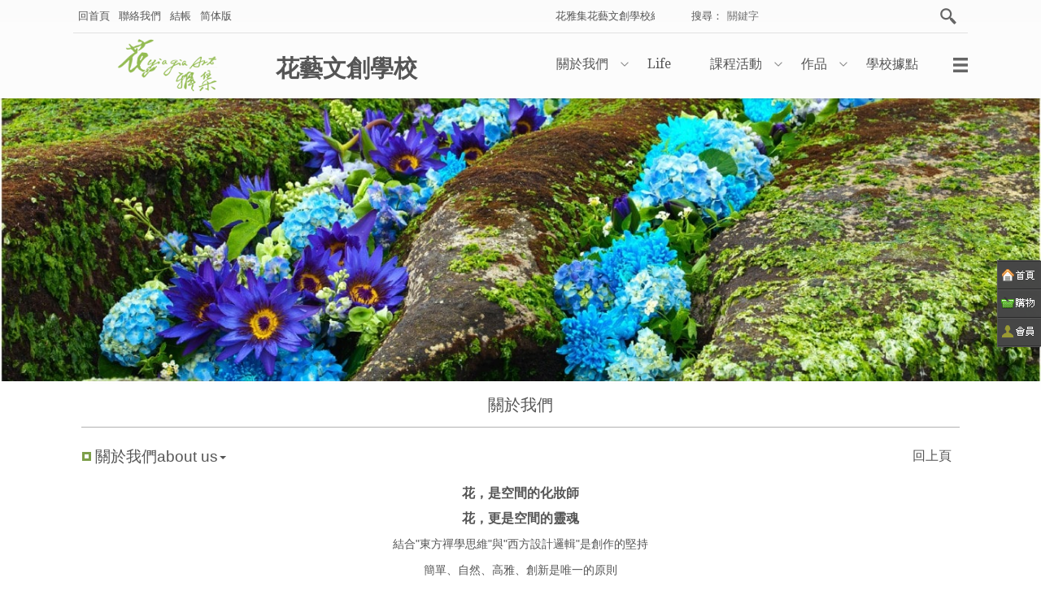

--- FILE ---
content_type: text/html; charset=utf-8
request_url: https://www.yiagia.com/about/main.php?iid=43&mt=1
body_size: 18695
content:
<!DOCTYPE html>
<html lang="ZH-TW">
<head>
<TITLE>關於我們about us-花雅集花藝文創學校</TITLE>
<!-- 預先查DNS（沒負擔） -->
<link rel="dns-prefetch" href="//www.okweb.asia">
<link rel="dns-prefetch" href="//ae6.okweb.asia">
<link rel="preconnect" href="https://www.okweb.asia" crossorigin>
<link rel="preconnect" href="https://ae6.okweb.asia" crossorigin>
<meta charset="utf-8">
<meta http-equiv="X-UA-Compatible" content="IE=edge">
    
 <meta name="viewport" content="width=device-width, height=device-height, initial-scale=1.0, user-scalable=yes"><meta name="description" content="花，是空間的化妝師花，更是空間的靈魂結合&quot;東方禪學思維&quot;與&quot;西方設計邏輯&quot;是創作的堅持簡單、自然、高雅、創新是唯一的原則順著植物的特性，找出最適合它的位置及表情一彎枝椏精準地拿捏在空間中扮演的角色漸序顯現出人、生命、空間展演的層次堅持以自然素材，創新的想法，演繹對空間的講究讓花藝的語彙從室內無限地延伸，與戶外自然生態產生對話此時&hellip;&hellip;寧靜&hellip;&hellip;&nbsp; 已是生活品味最佳的詮釋花雅集藝術有限公司 Yia Gia Art Co., Ltd. &nbsp; &nbsp;&nbsp;http://www.yia.com.tw/​Yia gia Art 花雅集花藝文創學校 &nbsp; &nbsp; &nbsp; &nbsp; &nbsp; &nbsp; &nbsp; &nbsp; &nbsp; &nbsp;http://www.yiagia.com/">
<meta name="keywords" content="花雅集,花雅集花藝,花雅集藝術有限公司,花,花藝,花藝教學,花藝課程,花藝證照,網路訂花,上海花艺,花艺培训,花艺学校,花雅集花艺,花艺证照">
<meta name="author" content="花雅集花藝文創學校">
<meta property="og:type" content="website"/>

    <meta property="og:image" content="https://www.yiagia.com/images/intro/imgs/intro_43.jpg"/>
    <link rel="image_src" href="https://www.yiagia.com/images/intro/imgs/intro_43.jpg"/>

<meta property="og:title" content="關於我們about us-花雅集花藝文創學校"/>
<meta property="og:description" content="花，是空間的化妝師
花，更是空間的靈魂
結合&amp;quot;東方禪學思維&amp;quot;與&amp;quot;西方設計邏輯&amp;quot;是創作的堅持
簡單、自然、高雅、創新是唯一的原則
順著植物的特性，找出最適合它的位置及表情

一彎枝椏

精準地拿捏在空間中扮演的角色

漸序顯現出人、生命、空間展演的層次

堅持以自然素材，創新的想法，演繹對空間的講究
讓花藝的語彙從室內無限地延伸，與戶外自然生態產生對話

此時
&amp;hellip;&amp;hellip;寧靜&amp;hellip;&amp;hellip;

&amp;nbsp; 已是生活品味最佳的詮釋




花雅集藝術有限公司 Yia Gia Art Co., Ltd. &amp;nbsp; &amp;nbsp;&amp;nbsp;http://www.yia.com.tw/
​Yia gia Art 花雅集花藝文創學校 &amp;nbsp; &amp;nbsp; &amp;nbsp; &amp;nbsp; &amp;nbsp; &amp;nbsp; &amp;nbsp; &amp;nbsp; &amp;nbsp; &amp;nbsp;http://www.yiagia.com/"/>

<meta property="og:url" content="http://www.yiagia.com/about/main.php?iid=43"/>
<meta property="og:site_name" content="花雅集花藝文創學校"/>

<link rel="shortcut icon" href="./../images/web-icon1451486547.png" type="image/x-icon"  />

<!--[if lt IE 9]>
      <script src="https://oss.maxcdn.com/libs/html5shiv/3.7.0/html5shiv.js"></script>
      <script src="https://oss.maxcdn.com/libs/respond.js/1.4.2/respond.min.js"></script>
<![endif]-->
<!-- 載入sticklr-sticky-side --> 
<link rel="stylesheet" type="text/css" media="screen,projection" href="https://www.okweb.asia/program/js/sticklr_sticky_side/jquery-sticklr-1.4-dark-color.css" />

  <link href="https://www.okweb.asia/bg/b043/bg.css" rel="stylesheet" type="text/css">
 <link href='https://fonts.googleapis.com/css?family=Droid+Serif:400,700' rel='stylesheet' type='text/css'>
<!-- 載入主CSS -->
<style type="text/css">
html {image-rendering: -webkit-optimize-contrast;}
a.language_select_btn>h1 {display:inherit;font-size: inherit;margin: inherit;padding:inherit;font-weight: inherit;}
</style>
<link rel="stylesheet" href="https://www.okweb.asia/3002/style/main_share.css">
<link rel="stylesheet" href="https://www.okweb.asia/3002/color_j/style/main_share.css">
<link rel="stylesheet" href="https://ae6.okweb.asia/3002/style/content_style.css">
<link rel="stylesheet" href="https://www.okweb.asia/3002/color_j/style/content_style.css">
<link rel="stylesheet" href="https://www.okweb.asia/3002/style/responsive.css">
<link rel="stylesheet" href="https://www.okweb.asia/3002/color_j/style/responsive.css">
<link rel="stylesheet" href="https://www.okweb.asia/3002/style/footable.core.css">
<link rel="stylesheet" href="https://www.okweb.asia/3002/color_j/style/footable.core.css">
<link rel="stylesheet" href="https://www.okweb.asia/3002/style/footable.metro.css">
<link rel="stylesheet" href="https://www.okweb.asia/3002/color_j/style/footable.metro.css">
<link rel="stylesheet" href="https://www.okweb.asia/3002/style/swipebox.css">
<link rel="stylesheet" href="https://www.okweb.asia/css/right-icon_dark.css">
<link href="https://www.okweb.asia/program/js/bootstrap/bootstrap-social-gh-pages/assets/css/font-awesome.css" rel="stylesheet">
<link href="https://www.okweb.asia/program/js/bootstrap/bootstrap-social-gh-pages/bootstrap-social.css" rel="stylesheet" >
<link rel="stylesheet" href="https://www.okweb.asia/css/bootstrapLanguage.css"><link rel="stylesheet" href="https://www.okweb.asia/css/system-icon-right.css">
<link rel="stylesheet" href="https://www.okweb.asia/css/system-icon-right.css">

<style type="text/css" >
<!--
/* === 商品圖外框設定 === */
.product-one-id {
  width: 230px;              
  height: 230px;
  position: relative;
  overflow: hidden;
  margin: 0 auto;
  display: table-cell;
}

/* === 讓連結與圖片都填滿外框 === */
.product-one-id > a {
  /* position: absolute;*/
  inset: 0;
  display: block;
}

/* === 圖片基礎樣式 === */
.product-one-id > a > img {
  /*position: absolute;*/
  inset: 0;
  width: 100% !important;
  height: 100% !important;
  max-width: none !important;
  max-height: none !important;
  object-position: center center;
  display: block;
  border: 0;
  transition: transform 0.35s ease;
  transform-origin: center;
}

/* === 模式 1：不超過方框、完整顯示（contain） === */
.product-one-id.mode-contain > a > img {
  object-fit: contain;
}

/* === 模式 2：短邊貼齊、長邊超出被裁切（cover） === */
.product-one-id.mode-cover > a > img {
  object-fit: cover;
}

/* === 滑鼠移入微放大 === */
@media (hover: hover) {
  .product-one-id:hover > a > img {
    transform: scale(1.06);
  }
}

/* === 無障礙：鍵盤 focus 也能觸發效果 === */
.product-one-id > a:focus-visible > img {
  transform: scale(1.06);
  outline: none;
}

/* === 使用者偏好「減少動畫」時關閉 transition === */
@media (prefers-reduced-motion: reduce) {
  .product-one-id > a > img {
    transition: none;
  }
}					  
ul.product_sub_cat{margin: 0px;padding: 0px;list-style-image: none;list-style-type: none;}
div#editable,div.html5div{margin-right: auto;margin-left: auto;width:1100px;overflow-x: hidden;overflow-y: hidden;}
div.editor_bar{margin-right: auto;margin-left: auto;width:1100px;}
.pushSociable{ margin-top:10px;}
.nn{font-size:0.8em;}
.page404{ text-align:center;}.page404 h1 { font-size:5em;}.page404 h2 { font-size:1.4em;}.page404 h6 { font-size:0.5em;}
@media (min-width: 768px){
.nn{font-size:1em;}
.page404 h1 { font-size:12em;}.page404 h2 { font-size:5rem;}.page404 h6 { font-size:2rem;}
}
-->
</style>
<style type="text/css">
.body-bg {
	margin: 0px;
	padding: 0px;

}

#search-box > form:before{
	content:'搜尋：';
}


</style>
<script src="//cdnjs.cloudflare.com/ajax/libs/jquery/1.8.1/jquery.min.js"></script>

<link rel="stylesheet" href="https://www.okweb.asia/program/js/colorbox/colorbox_v1.5.10/colorbox.css" />
<script src="https://www.okweb.asia/program/js/colorbox/colorbox_v1.5.10/jquery.colorbox-min.js"></script>
<style type="text/css">
.cbox-open {
    overflow-y: hidden;
}
</style>
<script>
$(document).ready(function(){
    // 各類 colorbox 綁定
    $(".group1").colorbox({rel:'group1', maxWidth:"99%", maxHeight:"99%", fixed:true, scrolling:true});
    $(".group1s").colorbox({rel:'group1s'});
    $(".groupbig").colorbox({rel:'groupbig', width:"95%", height:"95%"});
    $(".iframebig").colorbox({iframe:true, width:"96%", height:"96%"});
    $(".group2").colorbox({rel:'group2', transition:"fade"});
    $(".group3").colorbox({rel:'group3', transition:"none", width:"75%", height:"75%"});
    $(".group4").colorbox({rel:'group4', slideshow:true});
    $(".iframe_login").colorbox({iframe:true, width:550, height:300});
    $(".iframe_product_4pic_viw").colorbox({iframe:true, width:650, height:600});
    $(".iframe_vote").colorbox({iframe:true, width:300, height:400});
    $(".iframe_copyright").colorbox({iframe:true, width:400, height:400, maxWidth:"95%"});
    $(".iframe_pw").colorbox({iframe:true, width:555, height:350});
    $(".iframe_map").colorbox({iframe:true, width:860, height:500});
    $(".iframe_map_rwd").colorbox({iframe:true, width:"100%", height:550});
    $(".iframe_flash").colorbox({iframe:true, width:620, height:500});
    $(".ajax").colorbox();
    $(".youtube").colorbox({iframe:true, innerWidth:425, innerHeight:344});

            $(".year").colorbox({iframe:true, innerWidth:840, innerHeight:550});
        $(".iframe").colorbox({fixed:true, width:"90%", height:"90%", iframe:true, onClosed:function(){ location.reload(true); }});
    $(".iframe2").colorbox({iframe:true, width:"80%", height:"80%"});
    $(".iframe2_notitle").colorbox({iframe:true, width:"80%", height:"80%", title:false});
    $(".inline").colorbox({inline:true, width:"50%"});
    // 防止背景滾動
    $(document).bind('cbox_open', function(){
        $('body').addClass('cbox-open');
    }).bind('cbox_closed', function(){
        $('body').removeClass('cbox-open');
    });
});
function reloadPage() {
    location.reload(true);
}
</script>
<script type="text/javascript" src="https://ae6.okweb.asia/program/js/sticklr_sticky_side/jquery-sticklr-1.4.min.js"  ></script>


</head>
<body   leftmargin="0" marginwidth="0" class="bgset 30023002
" onselectstart="return false;" ondragstart="return false;" oncontextmenu="return false;"   >
<!-- CLIENT_IP=3.144.119.28 --><div itemscope itemtype="schema.org/Article">
<meta itemprop="author" content="花雅集花藝文創學校">
    
<meta itemprop="url" content="http://www.yiagia.com">
<meta itemprop="headline" content="關於我們about us-花雅集花藝文創學校" />
<meta itemprop="datePublished" content="-0001-11-30T00:00:00+08:06" />
<meta itemprop="dateModified" content="2019-10-07T04:38:39+08:00" />
<link itemprop="mainEntityOfPage" href="https://www.yiagia.com/about/main.php?iid=43&mt=1" />


 <div itemprop="publisher" itemscope itemtype="https://schema.org/Organization">
    <div itemprop="logo" itemscope itemtype="https://schema.org/ImageObject" >

      <meta itemprop="url" content="https://www.yiagia.com/images/intro/imgs/intro_43.jpg">

    </div>
    <meta itemprop="name" content="花雅集花藝文創學校">
  </div>


<meta itemprop="description" content="花，是空間的化妝師花，更是空間的靈魂結合&quot;東方禪學思維&quot;與&quot;西方設計邏輯&quot;是創作的堅持簡單、自然、高雅、創新是唯一的原則順著植物的特性，找出最適合它的位置及表情一彎枝椏精準地拿捏在空間中扮演的角色漸序顯現出人、生命、空間展演的層次堅持以自然素材，創新的想法，演繹對空間的講究讓花藝的語彙從室內無限地延伸，與戶外自然生態產生對話此時&hellip;&hellip;寧靜&hellip;&hellip;&nbsp; 已是生活品味最佳的詮釋花雅集藝術有限公司 Yia Gia Art Co., Ltd. &nbsp; &nbsp;&nbsp;http://www.yia.com.tw/​Yia gia Art 花雅集花藝文創學校 &nbsp; &nbsp; &nbsp; &nbsp; &nbsp; &nbsp; &nbsp; &nbsp; &nbsp; &nbsp;http://www.yiagia.com/" />
<meta itemprop="image" content="https://www.yiagia.com/images/intro/imgs/intro_43.jpg" />
</div>
<!-- sticklr-sticky-side a-->

<ul id="example-1" class="sticklr right-system-set-line notranslate" translate="no">
        <li><a href="./../index/index.php" class="customer-icon customer-icon-home" title="回首頁"></a></li>
    
      
  
  
  
    <li><a href="#" class="customer-icon customer-icon-shopping" title="您的購物車內容"></a>
 
  <ul>
      <li class="sticklr-title"> <a href="./../system/front_header-menu.php" class="iframe2">您的購物車內容</a> </li>
             
      <li> <a href="./../buy/main_cart.php"><img class="icons icon-buy-cart" src="https://www.okweb.asia/images/spacer.gif" alt="您的購物車內容" title="您的購物車內容" />您的購物車內容</a></li>
      <li > <a href="./../buy/main_pay.php"><img class="icons icon-replay" src="https://www.okweb.asia/images/spacer.gif" alt="確認結帳" title="確認結帳" />確認結帳</a></li>
      
      
      
            
      <!----------------------------------分隔線------------------------------>
      <li title="花藝文創課程Class"   ><a href="./../buy/main.php?cat=480&subcatdiv=480&mt=1"  ><img class="icons icon-buy-cat" src="//www.okweb.asia/images/spacer.gif" alt="花藝文創課程Class" title="花藝文創課程Class" />花藝文創課程Class</a></li>      
      <!----------------------------------分隔線------------------------------>
      <li title="美學堂活動Activity"   ><a href="./../buy/main.php?cat=479&subcatdiv=479&mt=1"  ><img class="icons icon-buy-cat" src="//www.okweb.asia/images/spacer.gif" alt="美學堂活動Activity" title="美學堂活動Activity" />美學堂活動Activity</a></li>      
      <!----------------------------------分隔線------------------------------>
      <li title="花器 ‧ 資材Vase"   ><a href="./../buy/main.php?cat=481&subcatdiv=481&mt=1"  ><img class="icons icon-buy-cat" src="//www.okweb.asia/images/spacer.gif" alt="花器 ‧ 資材Vase" title="花器 ‧ 資材Vase" />花器 ‧ 資材Vase</a></li>      
      <!----------------------------------分隔線------------------------------>
      <li title="花藝書籍Library"   ><a href="./../buy/main.php?cat=478&subcatdiv=478&mt=1"  ><img class="icons icon-buy-cat" src="//www.okweb.asia/images/spacer.gif" alt="花藝書籍Library" title="花藝書籍Library" />花藝書籍Library</a></li>      
      <!----------------------------------分隔線------------------------------>
      <li title="媒體採訪Media"   ><a href="./../buy/main.php?cat=477&subcatdiv=477&mt=1"  ><img class="icons icon-buy-cat" src="//www.okweb.asia/images/spacer.gif" alt="媒體採訪Media" title="媒體採訪Media" />媒體採訪Media</a></li>    </ul>

  
  </li>
    
  
  
  
    <li><a href="#" class="customer-icon customer-icon-member" title="註冊帳號、忘記密碼查詢"></a>
    <ul>
      <li class="sticklr-title"> <a href="#">
           會員功能        </a> </li>
          <li>
        <a href="./../member/main_join.php">
            <img class="icons icon-register" src="https://www.okweb.asia/images/spacer.gif" alt="註冊會員" title="註冊會員" />
            註冊會員        </a>
    </li>
          <li>
        <a href="javascript:alert('抱歉，您必須登入會員才可以修改個人基本資料喔~')">
            <img class="icons icon-register-fix" src="https://www.okweb.asia/images/spacer.gif" alt="修改會員基本資料" title="修改會員基本資料" />
            修改會員基本資料        </a>
    </li>
          <li>
        <a href="javascript:alert('抱歉，您必須登入會員才可以查詢訂單處理進度喔~')">
            <img class="icons icon-history-order" src="https://www.okweb.asia/images/spacer.gif" alt="查詢歷史訂單" title="查詢歷史訂單" />
            查詢歷史訂單        </a>
    </li>
        
        
        
         
    <li>
        <a href="./../member/main_login.php">
            <img class="icons icon-login" src="https://www.okweb.asia/images/spacer.gif" alt="登入網站" title="登入網站" />
            登入網站        </a>
    </li>
            <li>
            <a href="./../member/member_search.php">
                <img class="icons icon-get-pw" src="https://www.okweb.asia/images/spacer.gif" alt="重寄密碼" title="重寄密碼" />
                重寄密碼            </a>
        </li>
                    </ul>
  </li>
    </ul>
<!-- END sticklr-sticky-side -->

                           







<div class="browser-notice"></div>
<div id="gotop"></div>

<div id="container">

	<div id="header" class="header-absolute">
        <div class="wrap">
    	<div id="top-link" >
            <div id="navbar"> 
            
<ul class="sub_menu-set-line">
        <li ><a  href="./../index/index.php" class="nav-home">
    回首頁    </a></li>
    <li ><a  href="./../contact/main.php" class="nav-contact">
    聯絡我們    </a></li>
      <li ><a  href="./../buy/main_pay.php" class="nav-pay">
    結帳    </a></li>
    <li ><a  href="./../gb_big5/gb.php" class="nav-cn">
    简体版    </a></li>
    
 
  
    
  

</ul>
             
            </div><!--/navbar-->
            

            <div id="ticker" class="run01" style="float:left;">
<marquee behavior="scroll" scrollamount="2" direction="left" class="block_run-set-line" >
花雅集花藝文創學校結合東方禪學思維&西方設計邏輯的堅持，順著植物的特性，找出適合他的位置及表情</marquee>
</div>

        
        
         
        
        
          
      <div id="btn-open-search"  ><span>搜尋</span></div>
      
      <div id="search-wrap" >
      
<div id="btn-close-search" ></div>
<!-- SEARCH -->

<div id="search-box" class="block_search-set-line g01-line" >
    <form method="GET" action="./../buy/main_search.php"  onsubmit='encodeInput(this)'>
          <input name="words" id="words" type="text"    placeholder="關鍵字" size="12">    <input name="search" type="submit" id="login" class="btn-search"  value=""  />
  </form>
  <div style="clear:both;"></div>
</div>
<!--END search-->


      </div><!--/search-wrap-->        
        
        
        
        
        
         <div class="clearfloat"></div>
        </div><!--/top-link-->
    </div><!--/wrap-->
    
    
        
	<div class="wrap">

        
        
<!--LOGO-->  

  

   <div id="logo" class="logo-set-line"><a href="https://www.yiagia.com/" target="_self"><img src="https://ae6.okweb.asia/wolong0989/images/ad/ad_2_1453540608-trans.png" alt="回首頁" title="回首頁" class="lazyload" hspace="0" border="0"  ></a>

   


   </div>

   
   
   
   
   
   
   
   
   
   
		<!--END LOGO -->
<!-- WEBSITE SUBJECT -->   
<div id="webtitle" >     

<h2 class="website_subject-set-line" style="position: relative;" >

花藝文創學校</h2>

   
   
  
   
</div> 
<!-- END WEBSITE SUBJECT -->
        
        <div id="menu-bg">
            <a class="menu-link"><span></span></a>
           <div id="major-menu" class="menu menu-set-line">
<ul >

    <li>
  
<a href="../about/main.php"  >關於我們</a>
<ul    >
<li class="b10"><a href="./../about/main.php?iid=43&mt=1">關於我們about us</a></li>
<li class="b10"><a href="./../about/main.php?iid=42&mt=1">服務項目service</a></li>
<li class="b10"><a href="./../about/main.php?iid=44&mt=1">楊婷雅老師Story</a></li>
<li class="b10"><a href="./../about/main.php?iid=45&mt=1">師資介紹our team</a></li>
</ul>

</li>    
     <li>
  
<a href="../news/main.php"  >Life</a>

</li>    
     <li>
  
              <a href="#" >課程活動</a>

<ul  >
	<li class="b10"><a href="./../buy/main.php?cat=480&subcatdiv=480" >花藝文創課程Class</a></li>                               
	<li class="b10"><a href="./../buy/main.php?cat=479&subcatdiv=479" >美學堂活動Activity</a></li>                               
	<li class="b10"><a href="./../buy/main.php?cat=481&subcatdiv=481" >花器 ‧ 資材Vase</a></li>                               
	<li class="b10"><a href="./../buy/main.php?cat=478&subcatdiv=478" >花藝書籍Library</a></li>                               
	<li class="b10"><a href="./../buy/main.php?cat=477&subcatdiv=477" >媒體採訪Media</a></li>                               

</ul>
</li>    
     <li>
  
<a href="../about2/main.php"  >作品</a>
<ul  >
<li><a href="./../about2/main.php?iid=3&mt=1">遊學.展覽</a></li>
<li><a href="./../about2/main.php?iid=2&mt=1">喜宴藝術wedding Art</a></li>
<li><a href="./../about2/main.php?iid=1&mt=1">空間裝置Art Deco</a></li>
</ul>

</li>    
     <li>
  
<a href="../map/main.php"  >學校據點</a>

</li>    
     <li>
  
<a href="../movie/main.php"  >影片YouTube</a>

</li>    
     <li>
  
<a href="../member/main.php"  >會員專區Member</a>

</li>    
   
  </ul>
  <div class="clearfix"></div>
</div>        </div><!--/menu-bg--> 
       
       <div class="clearfloat" ></div>
        
     </div><!--/wrap-->
      
    </div><!--/header-->

   
    
    <div id="maincontent">
<style>
#b_hight{display:none;}/*3002不啟用Height-Bar*/
</style>


<link rel="preload" as="image" href="https://ae6.okweb.asia/wolong0989/images/ad/ad_3939891_1455430966-trans.jpg">

<div id="carousel" class="main_banner-set-line">
    <ul class="slides">
                        <li class="slide">
                                            <a href="https://www.yiagia.com/" target="_blank" rel="noopener noreferrer">
                                            <img src="https://ae6.okweb.asia/wolong0989/images/ad/ad_3939891_1455430966-trans.jpg" width="100%" fetchpriority="high" decoding="async" alt="" />
                    </a>                </li>
                        <li class="slide">
                                            <a href="http://www.yahoo.com.tw" target="_blank" rel="noopener noreferrer">
                                            <img src="https://ae6.okweb.asia/wolong0989/images/ad/ad_90_1455430946-trans.jpg" width="100%" loading="lazy" decoding="async" alt="test" />
                    </a>                </li>
                        <li class="slide">
                                            <a href="https://www.yiagia.com/buy/main_products.php?pid=1361&mt=1" target="_self">
                                            <img src="https://ae6.okweb.asia/wolong0989/images/ad/ad_3939901_1455430052-trans.jpg" width="100%" loading="lazy" decoding="async" alt="茶道" />
                    </a>                </li>
                        <li class="slide">
                                            <a href="https://www.yiagia.com/" target="_blank" rel="noopener noreferrer">
                                            <img src="https://ae6.okweb.asia/wolong0989/images/ad/ad_3939904_1455429857-trans.jpg" width="100%" loading="lazy" decoding="async" alt="" />
                    </a>                </li>
        
            </ul>
</div>
        <div id="content-bg">
          <div class="wrap">
            <div id="section1">
 
<!-- QUICK SOCIAL BTN -->
  <div class="clearfloat"></div>


<div class="quick_contact-set-line" >
  <div class="quick-contact-wrap visible-xs" >

    
    <ul class="quick-contact"  style="display:none;">
    
        
           
    </ul>
    
  </div>
</div>
  <!-- END QUICK SOCIAL BTN -->
 <a name="target_article" id="target_article"></a>            
        
            <div id="page-title">關於我們 </div>
              <div class="page-content">


<div class="col-all intro-one-set-line" >
<a name="305" id="305"></a>
                            

  

                            
                            


                           
<div><h3 class="stitle dropdown-lang" style="float:left;"><a href="#"  class="language_select_btn dropdown-toggle-lang" style="text-decoration: none;display: block;"  data-toggle="dropdown">關於我們about us<span class="caret-lang"></span></a><ul class="dropdown-menu-lang" ><li style=" background-color:#E9E9E9;"><a href="main.php?iid=43" >關於我們about us</a></li><li ><a href="main.php?iid=42" >服務項目service</a></li><li ><a href="main.php?iid=44" >楊婷雅老師Story</a></li><li ><a href="main.php?iid=45" >師資介紹our team</a></li></ul></h3>
<div class="p-page-back" style="float:right; margin:4px 0px 15px 2px;">
        <a href="javascript:history.back(0)" >回上頁</a>
  </div>
</div>

                            
                            <div name="intro_text"  id="editable" style="width:100%" >
<p style="text-align:center"><span style="font-size:16px"><strong>花，是空間的化妝師</strong></span><br />
<span style="font-size:16px"><strong>花，更是空間的靈魂</strong></span><br />
<span style="font-size:14px">結合&quot;東方禪學思維&quot;與&quot;西方設計邏輯&quot;是創作的堅持<br />
簡單、自然、高雅、創新是唯一的原則<br />
順著植物的特性，找出最適合它的位置及表情</span></p>

<p style="text-align:center"><span style="font-size:14px">一彎枝椏</span></p>

<p style="text-align:center"><span style="font-size:14px">精準地拿捏在空間中扮演的角色</span></p>

<p style="text-align:center"><span style="font-size:14px">漸序顯現出人、生命、空間展演的層次</span></p>

<p style="text-align:center"><span style="font-size:14px">堅持以自然素材，創新的想法，演繹對空間的講究<br />
讓花藝的語彙從室內無限地延伸，與戶外自然生態產生對話</span></p>

<p style="text-align:center"><span style="font-size:14px">此時<br />
&hellip;&hellip;寧靜&hellip;&hellip;</span></p>

<p style="text-align:center"><span style="font-size:14px">&nbsp; 已是生活品味最佳的詮釋</span><br />
<br />
<a class="group1 lazy" href="./../UserFiles/intro1_b/ca1bacf627d33323c9ffc3eabcf8c596.jpg" style="border-style:solid; border-width:0px"><img loading="lazy" alt="IMG_5784" class="img-thumbnail" src="https://ae6.okweb.asia/wolong0989/UserFiles/intro1_m/ca1bacf627d33323c9ffc3eabcf8c596.jpg" title="IMG_5784" /></a><a class="group1 lazy" href="./../UserFiles/intro1_b/0eeda20175fc84c1616a5fac7eef9137.jpg" style="border-style:solid; border-width:0px"><img loading="lazy" alt="IMG_5705" class="img-thumbnail" src="https://ae6.okweb.asia/wolong0989/UserFiles/intro1_m/0eeda20175fc84c1616a5fac7eef9137.jpg" title="IMG_5705" /></a><br />
<a class="group1 lazy" href="./../UserFiles/intro1_b/cefcef734e7232f001ae50a8b2c2adc9.jpg" style="border-style:solid; border-width:0px"><img loading="lazy" alt="IMG_5706" class="img-thumbnail" src="https://ae6.okweb.asia/wolong0989/UserFiles/intro1_m/cefcef734e7232f001ae50a8b2c2adc9.jpg" title="IMG_5706" /></a></p>

<p style="text-align:center"><span style="font-size:10px"><strong>花雅集藝術有限公司</strong> Yia Gia Art Co., Ltd. &nbsp; &nbsp;&nbsp;<a href="http://www.yia.com.tw/" target="_blank">http://www.yia.com.tw/</a><br />
​Yia gia Art <strong>花雅集花藝文創學校 &nbsp; &nbsp; &nbsp; &nbsp; &nbsp; &nbsp; &nbsp; &nbsp; &nbsp; <a href="https://www.yiagia.com/" target="_blank">&nbsp;</a></strong><a href="https://www.yiagia.com/" target="_blank">http://www.yiagia.com/</a></span></p>



</div>

<div class="pushSociable">
  <span class="fb-like" style="width:auto !important; display:inline-block !important; vertical-align: top !important; line-height: 1 !important; margin:0 5px 7px -8px; padding:0;" 
    data-href="http://www.yiagia.com/about/main.php?iid=43&mt=1"
    data-layout="button" data-size="large" data-action="like" data-show-faces="false" data-share="true">
  </span>


  <div class="col-group sociable social_push-set-line" style="margin:5px auto 0 auto; text-align:center">
    <ul>
              <li>
          <a href="javascript:void(0);"  title="twitter">
            <img class="sociable-hovers icons sociable-twitter" alt="twitter" title="twitter" src="https://www.okweb.asia/images/spacer.gif">
          </a>
        </li>
              <li>
          <a href="javascript:void(0);"  title="google 商家">
            <img class="sociable-hovers icons sociable-google" alt="google 商家" title="google 商家" src="https://www.okweb.asia/images/spacer.gif">
          </a>
        </li>
              <li>
          <a href="javascript:void(0);"  title="plurk">
            <img class="sociable-hovers icons sociable-plurk" alt="plurk" title="plurk" src="https://www.okweb.asia/images/spacer.gif">
          </a>
        </li>
              <li>
          <a href="javascript:void(0);"  title="微博">
            <img class="sociable-hovers icons sociable-weibo" alt="微博" title="微博" src="https://www.okweb.asia/images/spacer.gif">
          </a>
        </li>
          </ul>
  </div>
</div>
                                 
 
                  

</div><!--col-all結尾-->

</div>
           </div><!--/section1-->
            
          </div>
        </div><!--/content-bg-->
        <div class="clearfloat"></div>
    
    
    
    
     <div id="footer">
      <div class="wrap">

            <div id="section2">
            
              
<!-- PRODUCT MENU --> 

<section  id="submenu" class="section-box block_product-set-line">
    <h3 class="section-bot-title">
    課程活動  </h3>
  <!-- menu-sub -->
  
  <ul class="product-menu">
        <li> <a href="./../buy/main.php?cat=480&subcatdiv=480" >花藝文創課程Class</a>
             
    </li>
        <li> <a href="./../buy/main.php?cat=479&subcatdiv=479" >美學堂活動Activity</a>
             
    </li>
        <li> <a href="./../buy/main.php?cat=481&subcatdiv=481" >花器 ‧ 資材Vase</a>
             
    </li>
        <li> <a href="./../buy/main.php?cat=478&subcatdiv=478" >花藝書籍Library</a>
             
    </li>
        <li> <a href="./../buy/main.php?cat=477&subcatdiv=477" >媒體採訪Media</a>
             
    </li>
      </ul>
</section>
<script>
jQuery(function() {
  $("ul.product_sub_cat").hide(); //子選單(ul.subs)隱藏
  $(".main")
    .click(function() {
      $("ul.product_sub_cat").slideUp();
      $(".main").removeClass("open"); //移除在(.main)的class屬性(open)
      if ($("+ul", this).css("display") == "none") {
        $("+ul", this).slideDown();
        $(this).addClass("open"); //被點擊的元素新增一組class(open)
      }
    })
    .mouseover(function() {
      $(this).addClass("rollover"); //滑鼠移入這個元素時新增class(rollover)
    })
    .mouseout(function() {
      $(this).removeClass("rollover"); //滑鼠移開這個元素時移除class(rollover)
    });
  //點擊主選單(.main) 子選單(ul.subs)向上滑動隱藏，移除主選單(.main)的class(open)，如果被點擊的這個元素相鄰的ul display=none 則向下滑動出相鄰的ul並新稱class(open)。
});
 
</script>
 <!--END PRODUCT MENU--> 
              

<!-- NEWS --> 

<section id="subnews" class="section-box block_news-set-line">
    <h2  class="section-bot-title">
    Life  </h2>
  <ul class="product-menu">
    <li><a href="./../news/main_detail.php?id=427" >【狂野的RAW】 <span class="date">2017/08/18</span></a></li>
        <li><a href="./../news/main_detail.php?id=426" >【水際線】<span class="date">2017/08/17</span></a></li>
        <li><a href="./../news/main_detail.php?id=420" >【芳香生活-薰衣草】<span class="date">2017/08/10</span></a></li>
        <li><a href="./../news/main_detail.php?id=418" >【父親節快樂】<span class="date">2017/08/08</span></a></li>
        <li><a href="./../news/main_detail.php?id=417" >【童話裡的小樹】 <span class="date">2017/08/07</span></a></li>
        <li><a href="./../news/main_detail.php?id=416" >【花藝師生命-花器】 <span class="date">2017/08/05</span></a></li>
        <li><a href="./../news/main.php"  style="font-family:Arial, Helvetica, sans-serif; font-weight:bold; font-size:12px">>>More...</a></li>  </ul>

  
</section>
<!--END NEWS-->
              
              
              
              
<section id="subcontact" class="section-box">
<h3 class="section-bot-title" >Contact Info</h3>


                
<!-- FOOTER MESSAGE --> 
<a name="308" id="308"></a>
<address  id="f-info" class="f-section footer-set-line"  style="font-style:normal;">



      
            
             
              
             <font size=1>花雅集花藝文創學校 Yia Gia Art<br />
ADD：台北市中山區林森北路67巷98號(近善導寺/台北車站)1F.,No. 98, Ln. 67, Linsen N. Rd., Zhongshan Dist., Taipei City  100, Taiwan (R.O.C.)<br />
TEL：02-2523-3772~3．FAX：02-2523 3771</font><br />
<font size=1>http://www.yiagia.com/</font><br />
<font size=1>e-mail：<a href="/cdn-cgi/l/email-protection" class="__cf_email__" data-cfemail="ccb5a5ade2aba5ad8ca1bfade2a4a5a2a9b8e2a2a9b8">[email&#160;protected]</a>．LINE ID：yiagia<br />
<font size=1>© Yia Gia Art Co., Ltd. All Rights Reserved Copyright. <br />
<br />
<script data-cfasync="false" src="/cdn-cgi/scripts/5c5dd728/cloudflare-static/email-decode.min.js"></script><script id="_wau5ep">var _wau = _wau || [];_wau.push(["colored", "rtqawsovk7uh", "5ep", "55ff26000000"]);(function() {var s=document.createElement("script"); s.async=true;s.src="http://widgets.amung.us/colored.js";document.getElementsByTagName("head")[0].appendChild(s);})();</script>            
          
    
</address>   
<!--END FOOTER MESSAGE-->


<ul class="social-icon social_push-set-line">
         
</ul>


<!-- NUMBER -->





              
                  
                  
                  
                  
 <div id="f-counter"  class="block_number-set-line">
訪客人數
1,112,527 	
                   </div>
                    
                    
  <!-- END NUMBER -->               

<!-- FACEBOOK --> 
<div id="f-fb" class="f-section fb-set-line"><div class="fb-like" data-href="http://www.yiagia.com" data-lazy="true" data-layout="button_count" data-action="like" data-show-faces="true" data-share="true" data-colorscheme="light"></div>
</div>
<!--END FACEBOOK-->



<!--FBBOX-->
          
<!--END FBBOX--> 


</section><!--/contact--> 


              
              
        <div class="clearfloat"></div>
        
        </div><!--/section2-->
        
        <style>
		.block_ad1-set,.block_ad2-set{top:0; left:-30px;}		
		.block_ad2-set{margin-top:35px;}
		</style>
        <!-- BANNER 1-->   
  
<div  id="href-slide" >
        <div class="href-one lazy ad-table-align block_ad1-set-line">
        <a href="https://www.facebook.com/profile.php?id=61552666712237" target="_blank" rel="noopener noreferrer"><img loading="lazy" style="margin-top:10px" src="https://ae6.okweb.asia/wolong0989/images/ad/ad_511009_1455613392-trans.jpg" alt="FB"  title="FB"  width="213"  vspace="0" border="0" /></a>
      </div>
    <div class="href-one lazy ad-table-align block_ad1-set-line">
        <a href="http://www.yia.com.tw/m/" target="_blank" rel="noopener noreferrer"><img loading="lazy" style="margin-top:10px" src="https://ae6.okweb.asia/wolong0989/images/ad/ad_3939905_1455613442-trans.jpg" alt="花雅集訂花網"  title="花雅集訂花網"  width="213"  vspace="0" border="0" /></a>
      </div>
    <div class="href-one lazy ad-table-align block_ad1-set-line">
        <a href="http://yiagia.pixnet.net/blog" target="_blank" rel="noopener noreferrer"><img loading="lazy" style="margin-top:10px" src="https://ae6.okweb.asia/wolong0989/images/ad/ad_3939906_1455613478-trans.jpg" alt="痞客邦"  title="痞客邦"  width="213"  vspace="0" border="0" /></a>
      </div>
      
  <!--seperate href1 and href2-->
          <div class="href-one lazy ad-table-align block_ad2-set-line">
        <a href="http://www.weibo.com/5292661425" target="_blank"  rel="noopener noreferrer"><img loading="lazy" style="margin-top:10px" src="https://ae6.okweb.asia/wolong0989/images/ad/ad_3939896_1455613544-trans.jpg"   alt="微博" title="微博" width="213" vspace="0" border="0"   /></a>
      </div>
    <div class="href-one lazy ad-table-align block_ad2-set-line">
        <a href="https://twitter.com/yiagia" target="_blank"  rel="noopener noreferrer"><img loading="lazy" style="margin-top:10px" src="https://ae6.okweb.asia/wolong0989/images/ad/ad_3939897_1455613554-trans.jpg"   alt="推特Twitter" title="推特Twitter" width="213" vspace="0" border="0"   /></a>
      </div>
      <div style="clear:both;"></div>
</div>
<!-- END BANNER 1-->

        
        <div class="clearfloat"></div>
        
          

          <div id="f-power" class="f-section">

          <span><a href="./../system/index.php"   ><img src="https://www.okweb.asia/images/system.png" class="lazyload" alt="管理網站" hspace="0" vspace="0" border="0" align="absmiddle" title="管理網站"  /></a></span><script type="text/javascript">var cnzz_protocol = (("https:" == document.location.protocol) ? " https://" : " http://");document.write(unescape("%3Cspan id='cnzz_stat_icon_1257077203'%3E%3C/span%3E%3Cscript src='" + cnzz_protocol + "s22.cnzz.com/z_stat.php%3Fid%3D1257077203%26show%3Dpic' type='text/javascript'%3E%3C/script%3E"));</script>
    <span class="webdesign">
        
        EZ架站雲
            </span>

          </div>
          
        </div><!--/wrap-->
      </div><!--/footer-->
    </div><!--/maincontent-->
</div><!--/container-->

<script src="//www.okweb.asia/program/js/lazysizes/lazysizes.min.js" async=""></script>
 
<script src="//cdnjs.cloudflare.com/ajax/libs/jquery/1.10.2/jquery.min.js"></script>

<script src="https://www.okweb.asia/program/js/lazyload/jquery.lazyload.min.js?v=1.9.0"></script>
<script type="text/javascript">
	(function () {
		var v1102 = $.noConflict(true);
		window.$.v1102 = v1102;
	})();
</script>
    
<script type="text/javascript" charset="utf-8">
      (function($) {
        $(document).ready(function() {
			$("img.lazy,img.banner").lazyload({
				event : "sporty",
				effect : "fadeIn",
				threshold : 1800,
				skip_invisible : false,
				failure_limit : 1500
			});
		});

        $(window).on("scroll", function() {
            var timeout = setTimeout(function() {
            $("img.lazy,img.banner").trigger("sporty")
        },0);
    	});
     
    })(window.$.v1102);

  </script>
  
  <script src="https://www.okweb.asia/program/js/FitVids/jquery.fitvids.js" ></script>
 <script defer="defer">
        // Basic FitVids Test
        $(".col-all").fitVids();
      </script>


<script src="//cdnjs.cloudflare.com/ajax/libs/jquery/1.11.2/jquery.min.js"></script>
<script type='text/javascript'>
    var jQuery1112 = jQuery.noConflict(true);
</script>
<script src="https://www.okweb.asia/3003/js/bootstrap.min.js" type="text/javascript"></script>
  


<script defer src="https://static.cloudflareinsights.com/beacon.min.js/vcd15cbe7772f49c399c6a5babf22c1241717689176015" integrity="sha512-ZpsOmlRQV6y907TI0dKBHq9Md29nnaEIPlkf84rnaERnq6zvWvPUqr2ft8M1aS28oN72PdrCzSjY4U6VaAw1EQ==" data-cf-beacon='{"version":"2024.11.0","token":"579bdf1e0f1342f59cdbf6ba241851d8","r":1,"server_timing":{"name":{"cfCacheStatus":true,"cfEdge":true,"cfExtPri":true,"cfL4":true,"cfOrigin":true,"cfSpeedBrain":true},"location_startswith":null}}' crossorigin="anonymous"></script>
</body>
 
 
<script type="text/javascript" src="https://www.okweb.asia/program/js/jquery-validation/1.15.0/jquery.validate.min.js"></script>
<script src="https://ae1.okweb.asia/program/js/jquery-validation/1.15.0/localization/messages_zh_TW.js"></script>
<script src="https://www.okweb.asia/program/js/jQuery-rwdImageMaps-master/jquery.rwdImageMaps.min.js"></script>
<script>
$(document).ready(function(e) {
	$('img[usemap]').rwdImageMaps();

});
</script>


<script type="text/javascript">
	    $(document).ready(function(){
	        $('#example-1').sticklr({
                animate         : true,
                colWidth    : 160,//右側滑動bar的寬度
		showOn      : 'click',
		stickTo     : 'right',
		tabHeight:25,
		tabWidth:45			});
	    });
	</script>
    
<script src="//code.jquery.com/jquery-migrate-1.2.1.min.js"></script><!-- check browser need--> 

<!-- check browser--> 
<script type="text/javascript">
if($.browser.msie){//若是ie<9
	 if(eval(parseInt($.browser.version))<9){
	  alert("為了更完善的呈現，若您使用瀏覽器IE9.0以下版本，建議您更新瀏覽器版本至IE9.0以上\n；或可以下載其他瀏覽器使用(例：Chrome, Firefox, Safari, Opera...)");
	 }
}
</script>

<script src="https://www.okweb.asia/3002/js/footable.js" type="text/javascript"></script><!-- footable-sort--> 
<script src="https://www.okweb.asia/3002/js/footable.sort.js" type="text/javascript"></script>
<script src="https://www.okweb.asia/3002/js/footable.filter.js" type="text/javascript"></script>
<script src="https://www.okweb.asia/3002/js/footable.paginate.js" type="text/javascript"></script>
<script src="https://www.okweb.asia/3002/js/jquery.swipebox.js" type="text/javascript"></script><!-- album lightbox--> 
<script src="https://www.okweb.asia/3002/js/fix-ie-imageload.js" type="text/javascript"></script>
<script type="text/javascript">
	$(function () {
		$(".footable").footable();

	    $(".swipebox").swipebox();
	});
</script>


<!--slide-->
<script src="https://www.okweb.asia/3002/js/jquery.glide.js"></script>
<script>
	var glide = $('#carousel').glide({
		 
			// {Int or Bool} False for turning off autoplay
			autoplay: 5000,
			// {Bool} Pause autoplay on mouseover slider
			hoverpause: true,
			// {Bool} Circual play
			circular: true,
			// {Int} Animation time
			animationDuration: 600,
			// {String} Animation easing function
			animationTimingFunc: 'cubic-bezier(0.165, 0.840, 0.440, 1.000)'
		}).data('api-glide');

		$('.slider-arrow').on('click', function() {
		});
</script>



<!-- gototop --> 
<script type="text/javascript">
$(function(){
    $("#gotop").click(function(){
        $("html,body").animate({
            scrollTop:0
        },1000);
    });
	
    $(window).scroll(function() {
		var Hheight = $('#header').height();
		var Hheight2 = $('#header').height();
        if ( $(this).scrollTop() > Hheight){
           $('#gotop').fadeIn("fast");
		   $('#header').removeClass('header-absolute').addClass('header-fixed');
		   $('#top-link').hide();
        } else {
           $('#gotop').stop().fadeOut("fast");
		   $('#header').stop().removeClass('header-fixed').addClass('header-absolute');
		   $('#top-link').show();
        }
    });
});
</script>


<!--search-->
<script>
$(document).ready(function(){
	
	var	timer, _showSpeed = 100, _stop = false;// 加入計時器
	var $searchrwd = $("#search-wrap").addClass('search-smallscreen');
	
	  
	$("#btn-close-search").click(function(){
		$("#btn-open-search").fadeIn();
		clearTimeout(timer);
		$searchrwd.stop().animate({'top':'-100%','opacity':0},300,function(){
			if(!_stop) timer = setTimeout(checksearch, _showSpeed);//當移動完成, 依判斷來啟動計時器
		});
	});
	$("#btn-open-search").click(function(){
		$("#btn-open-search").fadeOut();
		$searchrwd.stop().animate({'top':'0%','opacity':1},300);
	});

	// 計時器使用
	function checksearch(){
		$( window ).resize(function(){//重整畫面
		var $browWidth = $(window).width();//找出瀏覽器真實寬度
		if ($browWidth > 1100){$("#search-wrap").stop().animate({'top':'0%','opacity':1},300);}
		//若大於1100,被關掉的search要叫回來
		else{$searchrwd.stop().css({'top':'-100%','opacity':0}); $("#btn-open-search").fadeIn();}
		});
		
	}
});
</script>


<!--primary-menu-->

<script>
$(document).ready(function() {

	$('#major-menu > ul > li').has( "ul" ).addClass('has-nextmenu');
	$('#major-menu > ul  > li > ul:has("li")').addClass('nextmenu');
	$("#major-menu > ul  > li > ul.nextmenu").before('<span class="plus"></span>'); 
	
	$menuTrigger = $('.plus');
		
	$menuTrigger.click(function(e) {
	  var checkElement = $(this).siblings(".nextmenu");

	  if((checkElement.is('ul')) && (!checkElement.hasClass('active'))) {
		$('#major-menu span').removeClass('active');
		$('#major-menu ul').removeClass('active');
		}
		$(this).toggleClass('active');
		checkElement.toggleClass('active');
		return false;
	});
	
		var $menu = $('#major-menu'),
		    $menulink = $('.menu-link');
	
		$menulink.click(function(e) {
			$menu.toggleClass('active');
			$menulink.toggleClass('top');
		});
});
		
function menuwidth() {
	var menuwidth =$(window).width();
	if (menuwidth > 1083) {//1100-17

		$(".menu > ul > li" ).delay(1500).css('visibility','visible');//delay
		$(".btn-moremenu").remove();
		$("#more-menu > ul > li" ).unwrap().unwrap().unwrap();

		$("#major-menu > ul > li:gt(4)" ).wrapAll( "<li class='more-li'><div id='more-menu'><ul></ul></div></li>" );/*display 5*/
		$("#more-menu").before("<a class='btn-moremenu'><span></span></a>");
		
		$(".more-li" ).delay(1000).css('visibility','visible');//delay
		
		var $menu2 = $('#more-menu'),
			$menulink2 = $('.btn-moremenu span');
	
		$menulink2.click(function(e) {
			$menu2.toggleClass('active');
			$menulink2.toggleClass('top');
		});
		
	}else{
		$(".menu > ul > li" ).delay(1000).css('visibility','visible');//delay
		$(".btn-moremenu").remove();
		$("#more-menu > ul > li" ).unwrap().unwrap().unwrap();

	}
}
menuwidth();// initiate first
$(window).resize(menuwidth);//resize
$(document).ready(menuwidth);


</script>



<!--product-menu-->
<script>
function initMenu() {
  $('.product-menu ul').hide();
  $('.product-menu ul:has(a.mark)').show();
  $('.product-menu li:has(ul a.mark) > a').addClass("open");
  $('.product-menu li:has(ul) > a').append('<span class="btn-open"></span>');
  $('.product-menu li:has(ul a.mark) span.btn-open').addClass('openbg');//has selected style
  $('.product-menu li a').click(
    function() {
	  $(this).find('.btn-open').addClass('openbg');
      var checkElement = $(this).next();
      if((checkElement.is('ul')) && (checkElement.is(':visible'))) {
        return false;
        }
      if((checkElement.is('ul')) && (!checkElement.is(':visible'))) {
        $('.product-menu ul:visible').slideUp('normal');
		$('.product-menu li:has(ul:visible) a > span.btn-open').removeClass('openbg');//cancle open style
        checkElement.slideDown('normal');
        return false;
        }
      }
    );
  }
$(document).ready(function() {initMenu();});
</script>

<script>
function navtext() {
	var navwidth = $(window).width();
	var navhomesvg = "<img src=\"//www.okweb.asia/3002/color_j/svg/nav-home.svg\" width=\"30\" height=\"30\" alt=\"首頁\">";
	var navcontactsvg = "<img src=\"//www.okweb.asia/3002/color_j/svg/nav-contact.svg\" width=\"30\" height=\"30\" >";
	var navcartsvg = "<img src=\"//www.okweb.asia/3002/color_j/svg/nav-cart2.svg\" width=\"30\" height=\"30\">";
	var navpaysvg = "<img src=\"//www.okweb.asia/3002/color_j/svg/nav-pay.svg\" width=\"30\" height=\"30\">";
	
	if ( navwidth > 850) {
		$(".nav-home").removeClass("nav-circle").html('回首頁'); 
		$(".nav-contact").removeClass("nav-circle").html('聯絡我們'); 
		$(".nav-cart").removeClass("nav-circle").html('購物清單'); 
		$(".nav-pay").removeClass("nav-circle").html('結帳'); 

	} else {  
		$(".nav-home").addClass("nav-circle").html(navhomesvg); 
		$(".nav-contact").addClass("nav-circle").html(navcontactsvg); 
		$(".nav-cart").addClass("nav-circle").html(navcartsvg); 
		$(".nav-pay").addClass("nav-circle").html(navpaysvg); 

	}
}
navtext();// initiate first
$(window).resize( navtext );// resize
</script><!--nav-bar -->



<!--hrefs-->
<script type="text/javascript" src="https://www.okweb.asia/3002/js/masonry.pkgd.min.js"></script>
<script>
	var $container = $('#href-slide');  
	$container.imagesLoaded(function(){  
	  $container.masonry({  
		itemSelector : '.href-one',  
		columnWidth : ".href-one" 
	  });  
	});
</script>



<!--element breakscale-->
<script type="text/javascript">

// device detection
if(/(android|bb\d+|meego).+mobile|avantgo|bada\/|blackberry|blazer|compal|elaine|fennec|hiptop|iemobile|ip(hone|od)|ipad|iris|kindle|Android|Silk|lge |maemo|midp|mmp|netfront|opera m(ob|in)i|palm( os)?|phone|p(ixi|re)\/|plucker|pocket|psp|series(4|6)0|symbian|treo|up\.(browser|link)|vodafone|wap|windows (ce|phone)|xda|xiino/i.test(navigator.userAgent) 
    || /1207|6310|6590|3gso|4thp|50[1-6]i|770s|802s|a wa|abac|ac(er|oo|s\-)|ai(ko|rn)|al(av|ca|co)|amoi|an(ex|ny|yw)|aptu|ar(ch|go)|as(te|us)|attw|au(di|\-m|r |s )|avan|be(ck|ll|nq)|bi(lb|rd)|bl(ac|az)|br(e|v)w|bumb|bw\-(n|u)|c55\/|capi|ccwa|cdm\-|cell|chtm|cldc|cmd\-|co(mp|nd)|craw|da(it|ll|ng)|dbte|dc\-s|devi|dica|dmob|do(c|p)o|ds(12|\-d)|el(49|ai)|em(l2|ul)|er(ic|k0)|esl8|ez([4-7]0|os|wa|ze)|fetc|fly(\-|_)|g1 u|g560|gene|gf\-5|g\-mo|go(\.w|od)|gr(ad|un)|haie|hcit|hd\-(m|p|t)|hei\-|hi(pt|ta)|hp( i|ip)|hs\-c|ht(c(\-| |_|a|g|p|s|t)|tp)|hu(aw|tc)|i\-(20|go|ma)|i230|iac( |\-|\/)|ibro|idea|ig01|ikom|im1k|inno|ipaq|iris|ja(t|v)a|jbro|jemu|jigs|kddi|keji|kgt( |\/)|klon|kpt |kwc\-|kyo(c|k)|le(no|xi)|lg( g|\/(k|l|u)|50|54|\-[a-w])|libw|lynx|m1\-w|m3ga|m50\/|ma(te|ui|xo)|mc(01|21|ca)|m\-cr|me(rc|ri)|mi(o8|oa|ts)|mmef|mo(01|02|bi|de|do|t(\-| |o|v)|zz)|mt(50|p1|v )|mwbp|mywa|n10[0-2]|n20[2-3]|n30(0|2)|n50(0|2|5)|n7(0(0|1)|10)|ne((c|m)\-|on|tf|wf|wg|wt)|nok(6|i)|nzph|o2im|op(ti|wv)|oran|owg1|p800|pan(a|d|t)|pdxg|pg(13|\-([1-8]|c))|phil|pire|pl(ay|uc)|pn\-2|po(ck|rt|se)|prox|psio|pt\-g|qa\-a|qc(07|12|21|32|60|\-[2-7]|i\-)|qtek|r380|r600|raks|rim9|ro(ve|zo)|s55\/|sa(ge|ma|mm|ms|ny|va)|sc(01|h\-|oo|p\-)|sdk\/|se(c(\-|0|1)|47|mc|nd|ri)|sgh\-|shar|sie(\-|m)|sk\-0|sl(45|id)|sm(al|ar|b3|it|t5)|so(ft|ny)|sp(01|h\-|v\-|v )|sy(01|mb)|t2(18|50)|t6(00|10|18)|ta(gt|lk)|tcl\-|tdg\-|tel(i|m)|tim\-|t\-mo|to(pl|sh)|ts(70|m\-|m3|m5)|tx\-9|up(\.b|g1|si)|utst|v400|v750|veri|vi(rg|te)|vk(40|5[0-3]|\-v)|vm40|voda|vulc|vx(52|53|60|61|70|80|81|83|85|98)|w3c(\-| )|webc|whit|wi(g |nc|nw)|wmlb|wonu|x700|yas\-|your|zeto|zte\-/i.test(navigator.userAgent.substr(0,4))) {

		window.addEventListener('scroll', function() {breakscale();});
		$(document).ready(function() {breakscale(); });
		$(window).resize(function() {breakscale();});
}

function breakscale() {
    var divelem = document.getElementById('header');
    var divgotop = document.getElementById('gotop');
    var divcarousel = document.getElementById('carousel');

    divelem.style["top"] = 0;
    divelem.style["left"] = 0;
    divelem.style["position"] = "fixed";
    divelem.style.width = document.documentElement.clientWidth + 'px';
    divelem.style["-webkit-transform"] = "scale(" + window.innerWidth / document.documentElement.clientWidth + ")";
    divcarousel.style["margin-top"] = 121 * ( window.innerWidth / document.documentElement.clientWidth) + 'px';


    divgotop.style.right = 10 + 'px';
    divgotop.style.bottom = 10 + 'px';
    divgotop.style["-webkit-transform"] = "scale(" + window.innerWidth / document.documentElement.clientWidth + ")";
    divgotop.style["-webkit-backface-visibility"] = "hidden";
}

</script>




</html>
<script>
// ==== guard: 修正含 /auto/ 的 googtrans cookie ====
(function(){
  var m = document.cookie.match(/(?:^|;\s*)googtrans=([^;]+)/);
  if (m) {
    var val = decodeURIComponent(m[1] || '');
    if (/\/auto\//i.test(val)) {
      // 依你站預設語言調整
      document.cookie = 'googtrans=' + encodeURIComponent('/zh-TW/zh-TW') + '; path=/';
    }
  }
})();
// ==== /guard ====

// Google 翻譯初始化：指定預設語言與可選語言，避免 auto 亂跳
function googleTranslateElementInit() {
  new google.translate.TranslateElement({
    pageLanguage: 'zh-TW', // ←你的預設語言
    includedLanguages: 'zh-TW,zh-CN,en,ja,vi,th,id',
    autoDisplay: false
  }, 'google_translate_element');
}
</script>
<!-- Google Translate 掛載容器（可隱藏） -->
<div id="google_translate_element" style="display:none"></div>
<script>
// 若 URL 帶 _nt=1：1) 標記停用；2) 清除翻譯 cookie；3) 清乾淨網址；4) 直接 return
(function(){
  if (/[?&]_nt=1(?:&|$)/.test(location.search)) {
    // 標記禁用（後面腳本會看見就不載入 element.js）
    window.__gt_disable = true;

    // 清 cookie（與之前一致）
    function baseCookieDomain(host){
      host = host.replace(/:\d+$/, '');
      var p = host.split('.'), two = p.slice(-2).join('.'), three = p.slice(-3).join('.');
      var tlds = {'com.tw':1,'com.hk':1,'com.au':1,'com.sg':1,'com.br':1,'co.uk':1,'org.tw':1,'net.tw':1};
      if (tlds[two]) return '.' + three;
      if (p.length >= 3) return '.' + two;
      return host;
    }
    (function delGoogTransAllDomains(){
      var host = location.hostname, base = baseCookieDomain(host);
      var past = 'Thu, 01 Jan 1970 00:00:00 GMT';
      document.cookie = 'googtrans=; expires='+past+'; path=/; SameSite=Lax';
      document.cookie = 'googtrans=; domain='+host+'; expires='+past+'; path=/; SameSite=Lax';
      if (base && base !== host) {
        document.cookie = 'googtrans=; domain='+base+'; expires='+past+'; path=/; SameSite=Lax';
      }
    })();

    // 把 _nt / _t 從網址拿掉（保持乾淨）
    try {
      var u = new URL(location.href);
      u.searchParams.delete('_nt'); u.searchParams.delete('_t');
      history.replaceState(null,'', u.pathname + (u.searchParams.toString()?('?'+u.searchParams.toString()):'') + u.hash);
    } catch(e) {
      var url = location.href
        .replace(/([?&])_nt=[^&]*&?/, '$1')
        .replace(/([?&])_t=[^&]*&?/g, '$1')
        .replace(/[?&]$/, '');
      history.replaceState && history.replaceState(null,'', url);
    }
  }
})();
</script>
<script>
// ===== 防重複整體 bootstrap（即便此檔被 include 兩次也只跑一次）=====
if (!window.__gt_bootstrap) {
	 // ★ 若被標記禁用，直接略過整個翻譯初始化與載入
  if (window.__gt_disable) {
    window.__gt_bootstrap = true; // 避免後面再跑
  } else {
    window.__gt_bootstrap = true;


  // ---------- Cookie 工具（與後端一致） ----------
  function baseCookieDomain(host){
    host = host.replace(/:\d+$/, '');
    var p = host.split('.'), two = p.slice(-2).join('.'), three = p.slice(-3).join('.');
    var tlds = {'com.tw':1,'com.hk':1,'com.au':1,'com.sg':1,'com.br':1,'co.uk':1,'org.tw':1,'net.tw':1};
    if (tlds[two]) return '.' + three;
    if (p.length >= 3) return '.' + two;
    return host;
  }
  function delGoogTransAllDomains(){
    var host = location.hostname, base = baseCookieDomain(host);
    var past = 'Thu, 01 Jan 1970 00:00:00 GMT';
    // 三種 domain 形態都清掉
    document.cookie = 'googtrans=; expires='+past+'; path=/; SameSite=Lax';
    document.cookie = 'googtrans=; domain='+host+'; expires='+past+'; path=/; SameSite=Lax';
    if (base && base !== host) {
      document.cookie = 'googtrans=; domain='+base+'; expires='+past+'; path=/; SameSite=Lax';
    }
  }
  function setGoogTransCookie(lang){
    var host = location.hostname, base = baseCookieDomain(host);
    var val  = '/auto/' + lang;
    var exp  = new Date(Date.now() + 365*24*60*60*1000).toUTCString();
    document.cookie = 'googtrans='+encodeURIComponent(val)+'; expires='+exp+'; path=/; SameSite=Lax';
    if (base && base !== host) {
      document.cookie = 'googtrans='+encodeURIComponent(val)+'; domain='+base+'; expires='+exp+'; path=/; SameSite=Lax';
    }
  }

  // ---------- 同步「繁/簡切換」按鈕（a.nav-cn）——只改 href / title，不動 <img> ----------
  
// 取代原本的 syncTwcnButtonByLang：自動判斷試用網域的子目錄，改 href/title，不動 <img>
function syncTwcnButtonByLang(lang) {
  var a = document.querySelector('a.nav-cn');
  if (!a) return;

  // 判斷是否為試用網域 ae1~ae4.okweb.asia
  var host = location.hostname;
  var isTrial = /^ae[1-4]\.okweb\.asia$/i.test(host);

  // 取得第一層子目錄（/wolong15659/ 這種）
  var parts = location.pathname.split('/').filter(Boolean);
  var subdir = parts.length ? '/' + parts[0] + '/' : '/';

  // 在試用站用 /{子站}/ 為前綴；正式站用根目錄 /
  var basePrefix = isTrial ? subdir : '/';

  if (lang === 'zh-CN') {
    // 現在是簡體 → 顯示「繁體版」，下一步導到 big5.php
    a.setAttribute('href', basePrefix + 'gb_big5/big5.php');
    a.setAttribute('title', '繁体版');
  } else if (lang === 'zh-TW') {
    // 現在是繁體 → 顯示「简体版」，下一步導到 gb.php
    a.setAttribute('href', basePrefix + 'gb_big5/gb.php');
    a.setAttribute('title', '简体版');
  }

  // 交給你現有的 navtext() 依 href 自動換圖
  if (typeof window.navtext === 'function') { try { window.navtext(); } catch(e){} }
}


  // ---------- 防回彈：在短時間內鎖定語言 ----------
  function forceLanguage(lang, ms) {
    var until = Date.now() + (ms || 1600);
    delGoogTransAllDomains();
    setGoogTransCookie(lang);
    (function loop(){
      var sel = document.querySelector('.goog-te-combo');
      if (sel && sel.value !== lang) {
        sel.value = lang;
        triggerChange(sel);
      }
      if (Date.now() < until) setTimeout(loop, 80);
    })();
  }

	  
	// 與 MooTools 1.3.2 相容的安全觸發：避免使用 new Event('change')
window.triggerChange = window.triggerChange || function (el) {
  if (!el) return;
  try {
    var evt = document.createEvent('HTMLEvents');
    evt.initEvent('change', true, false);
    el.dispatchEvent(evt);
  } catch (e) {
    if (typeof el.fireEvent === 'function') el.fireEvent('onchange');
  }
};  
	  
	  
  // ---------- 前端直接切換（右側下拉/按鈕調用） ----------
  window.goTranslate = function (lang) {
    if (!lang) return;

    // 1) 繁/簡：清舊 cookie → 寫新 cookie
    if (lang === 'zh-TW' || lang === 'zh-CN') {
      try { delGoogTransAllDomains(); } catch(e){}
      try { setGoogTransCookie(lang); } catch(e){}
    }

    // 2) 同步後端 $_SESSION['c_lang']（需已放置 /gb_big5/set_lang.php）
    if (lang === 'zh-TW' || lang === 'zh-CN') {
      try {
        fetch('/gb_big5/set_lang.php', {
          method: 'POST',
          headers: {'Content-Type': 'application/x-www-form-urlencoded'},
          body: 'lang=' + encodeURIComponent(lang),
          credentials: 'same-origin'
        }).catch(function(){});
      } catch(e){}
    }

    // 3) 立即更新「繁/簡切換」按鈕（href/title），並刷新圖示（交給 navtext）
    syncTwcnButtonByLang(lang);
    if (typeof window.navtext === 'function') { try { window.navtext(); } catch(e){} }

    // 4) 觸發 Google 翻譯（等待下拉渲染）
    var tries = 40;
    (function tick(){
      var sel = document.querySelector('.goog-te-combo');
      if (sel) {
        if (sel.value !== lang) {
          sel.value = lang;
          triggerChange(sel);
        }
      } else if (tries-- > 0) {
        setTimeout(tick, 50);
      }
    })();
  };

  // ---------- 初始化回呼（Google 會呼叫這個） ----------
  window.googleTranslateElementInit = function () {
    // 若已初始化，直接返回（防重複）
    if (window.__gt_inited) return;
    window.__gt_inited = true;

    new google.translate.TranslateElement({
      pageLanguage: 'zh-TW',
      autoDisplay: false,
      includedLanguages: 'zh-TW,zh-CN,en,ja,ko',
      layout: google.translate.TranslateElement.InlineLayout.VERTICAL
    }, 'google_translate_element');

    // ① 若 URL 帶 _gt=zh-TW/zh-CN：防回彈鎖定 + 同步按鈕 + 清參數 + 刷新圖示
    try {
      var m = location.search.match(/[?&]_gt=(zh\-TW|zh\-CN)/i);
      if (m && m[1]) {
        var lang = m[1];
        forceLanguage(lang, 1800);     // 鎖定 1.8s，覆蓋晚到事件
        syncTwcnButtonByLang(lang);    // 同步按鈕顯示
        if (typeof window.navtext === 'function') { try { window.navtext(); } catch(e){} }

        // 清掉 _gt 與所有 _t 參數（保持網址乾淨）
        try {
          var u = new URL(window.location.href);
          u.searchParams.delete('_gt');
          while (u.searchParams.has('_t')) { u.searchParams.delete('_t'); }
          var newUrl = u.pathname + (u.searchParams.toString()?('?'+u.searchParams.toString()):'') + u.hash;
          history.replaceState(null, '', newUrl);
        } catch(e) {
          var url = location.href
            .replace(/([?&])_gt=[^&]*&?/,'$1')
            .replace(/([?&])_t=[^&]*&?/g,'$1')
            .replace(/[?&]$/,'');
          history.replaceState && history.replaceState(null,'',url);
        }
      }
    } catch(e){}

    // ② 載入時依 cookie 校正一次按鈕（避免首次顯示不對）
    (function initSyncFromCookie(){
      var m = document.cookie.match(/(?:^|;\s*)googtrans=([^;]+)/);
      var v = m ? decodeURIComponent(m[1]) : '';
      if (/\/zh\-CN/i.test(v)) syncTwcnButtonByLang('zh-CN');
      else if (/\/zh\-TW/i.test(v)) syncTwcnButtonByLang('zh-TW');
    })();
  };

  // ---------- 動態載入 Google 的 element.js（只載一次） ----------
  (function loadOnce(){
  if (window.__gt_disable) return;          // 新增：禁用時不載入
  if (document.querySelector('script[src*="translate_a/element.js"]')) return;
  var s = document.createElement('script');
  s.src = 'https://translate.google.com/translate_a/element.js?cb=googleTranslateElementInit'; // 你的原本邏輯
  document.head.appendChild(s);
})();
	}
}
</script>

<!-- 可選：隱藏 Google 頂部橫幅與 Logo -->
<style>
  body > .skiptranslate { display:none; }
  .goog-logo-link, a[href="https://translate.google.com"],
  .goog-te-banner-frame.skiptranslate, .goog-te-banner-frame { display:none !important; }
  body { top:0 !important; }
  .goog-te-gadget { color: transparent !important; }

  /* 需要更乾淨 UI 時，可解開這些（隱藏小氣泡/小對話框）：
  .goog-tooltip, .goog-te-balloon-frame { display:none !important; }
  .goog-tooltip:hover { display:none !important; } */
</style> 


--- FILE ---
content_type: text/css
request_url: https://www.okweb.asia/program/js/sticklr_sticky_side/jquery-sticklr-1.4-dark-color.css
body_size: 1186
content:
 /*
 * Sticklr v1.4.1
 * Sticky Side Panel CSS + jQuery Plugin
 *
 * Copyright 2011-2012 amatyr4n
 * http://codecanyon.net/user/amatyr4n
 *
 * licensed under Envato licenses
 * http://wiki.envato.com/support/legal-terms/licensing-terms/
 */
 
.sticklr, 
.sticklr * {
    margin: 0;
    padding: 0;
    border: 0;
    outline: 0;
    font-family: Helvetica, Ubuntu, Arial, sans-serif;
    font-size: 13px;
    line-height: 18px;
    color: #ccc;
    vertical-align: baseline;
}

.sticklr, 
.sticklr > li > ul {
    list-style-type: none;
}

.sticklr {
    position: fixed;
    top: 40%;
    left: 0;
    background-color: #333;
    background-color: rgba(51, 51, 51, 0.95);
    border: 1px solid #535353;
    border-left: none;
    border-top-right-radius: 2px;
    border-bottom-right-radius: 2px;
    box-shadow: 0 0 3px #666;
    -moz-box-shadow: 0 0 3px #666;
    -webkit-box-shadow: 0 0 3px #666;
    box-shadow: 0 0 3px rgba(24, 24, 24, 0.25);
    -moz-box-shadow: 0 0 3px rgba(24, 24, 24, 0.25);
    -webkit-box-shadow: 0 0 3px rgba(24, 24, 24, 0.25);
    width: 25px;
    overflow: visible;
    z-index: 9000;
	
	/* all ie css fallback */
	top: 0\9;
	/* <ie7 css fallback */
	background-color: #333 !ie;
}

.sticklr-right {
    left: auto;
    right: 0;
    border-right: none;
    border-left: 1px solid #535353;
}

.sticklr > li {
    position: relative;
}

.sticklr > li > a {
    display: block;
    width: 16px;
    height: 16px;
    padding: 4px;
    background-color: #484848;
    background-color: rgba(72, 72, 72, 0.95);
    /*background-position: 50% 50%;*/
    background-repeat: no-repeat;
}

.sticklr > li {
    border-bottom: 1px solid #282828;
    border-right: none;    
    border-top: 1px solid #555;
	height: 25px;
}

.sticklr > li:first-child {
    border-top: 1px solid #333;
}

.sticklr > li:last-child {
    border-bottom: 1px solid #333;
}

.sticklr > li > a:hover {
    background-color: #4f4f4f;
}

.sticklr > li > ul {
    display: none;
    position: absolute;
    left: 25px;
    top: -2px;
    width: 180px;
    overflow: hidden;
    background-color: #333;
    background-color: rgba(51, 51, 51, 0.95);
    border: 1px solid #535353;
    border-radius: 2px;
    -moz-border-radius: 2px;
    -webkit-border-radius: 2px;
    box-shadow: 0 0 3px #666;
    -moz-box-shadow: 0 0 3px #666;
    -webkit-box-shadow: 0 0 3px #666;
    box-shadow: 0 0 3px rgba(24, 24, 24, 0.25);
    -moz-box-shadow: 0 0 3px rgba(24, 24, 24, 0.25);
    -webkit-box-shadow: 0 0 3px rgba(24, 24, 24, 0.25);
    z-index: 95;

    /* ie css fallback */
	position: static\9;
	margin-top: -25px\9;
	margin-bottom: 25px\9;
	margin-left: 25px\9;
	float: left\9;
	/* <ie7 css fallback */
	background-color: #333 !ie;
}

.sticklr-right > li > ul {
    left: auto;
    right: 25px;
}

.sticklr > li > ul:nth-child(3) {
    left: 206px; /* (180px * 1) + 26px */
}

.sticklr > li > ul:nth-child(4) {
    left: 387px; /* (180px * 2) + 27px */
}

.sticklr > li > ul:nth-child(5) {
    left: 568px; /* (180px * 3) + 28px */
}

.sticklr > li > ul:nth-child(6) {
    left: 749px; /* (180px * 4) + 29px */
}

.sticklr > li > ul:nth-child(7) {
    left: 930px; /* (180px * 5) + 30px */
}

.sticklr-right > li > ul:nth-child(3) {
    left: auto;
    right: 206px;
}

.sticklr-right > li > ul:nth-child(4) {
    left: auto;
    right: 387px;
}

.sticklr-right > li > ul:nth-child(5) {
    left: auto;
    right: 568px;
}

.sticklr-right > li > ul:nth-child(6) {
    left: auto;
    right: 749px;
}

.sticklr-right > li > ul:nth-child(7) {
    left: auto;
    right: 930px;
}

.sticklr > li:hover > ul {
    display: block;
}

.sticklr.sticklr-js > li:hover > ul {
    display: none;
}

.sticklr > li > ul > li {
    border-top: 1px solid #535353;
    border-bottom: 1px solid #282828;
    border-left: 1px solid #333;
    min-width: 178px;
	width: 178px;
	overflow:hidden;
    float: left;
    /* <ie7 css fallback */
	border: none !ie;
}

.sticklr > li > ul > li:first-child {
    border-top: 1px solid #535353;
}

.sticklr > li > ul > li:last-child {
    border-bottom: 1px solid #535353;
}

.sticklr > li > ul > li:hover {
    border-top: 1px solid transparent;
}

.sticklr > li > ul > li > a {
    display: block;
    padding: 8px 10px 8px 32px;
    background-color: #484848;
    background-color: rgba(72, 72, 72, 0.95);
    background-position: 10px;
    background-repeat: no-repeat;
    color: #ccc;
    min-height: 20px;
    text-decoration: none;
    text-shadow: 1px 1px 1px #070707;
    white-space: nowrap;
	 position:relative;
}
.sticklr > li > ul > li > a > img{
	position: absolute;
	left: 10px;
	top: 10px;
	width:16px;
	height:16px;
}
.sticklr > li > ul > li > a:hover {
    background-color: #4f4f4f;
}

.sticklr > li > ul > li.sticklr-title {
    background-color: #666;
    background-image: -webkit-linear-gradient(#484848, #383838);
    background-image: -moz-linear-gradient(#484848, #383838);
    background-image: -o-linear-gradient(#484848, #383838);
    border-top: 1px solid #333;
    border-bottom: 1px solid #282828;
	width:360px;
	}

.sticklr > li > ul > li.sticklr-title > a {
    padding-left: 10px;
    background-color: #282828;
    background-color: rgba(51, 51, 51, 0.1);
    cursor: default;
    font-weight: bold;
}

.sticklr > li > ul > li.sticklr-title > a:hover {
    background-color: #282828;
    background-color: rgba(51, 51, 51, 0.1);
}

.sticklr > li > ul > li > table {
	border-collapse:collapse;
	border-spacing: 0;
}

.sticklr > li > ul > li > form {
    padding: 8px 10px;
}

.sticklr > li > ul > li input,
.sticklr > li > ul > li select, 
.sticklr > li > ul > li textarea,
.sticklr > li > ul > li button  {
    background: #555;
    color: #ccc;
    margin: 4px 0;
    padding: 4px;
}

.sticklr > li > ul > li input[type="text"],
.sticklr > li > ul > li input[type="password"],
.sticklr > li > ul > li textarea {
    border: 1px solid #383838;
    box-shadow: inset 0 0 3px #333;
    -moz-box-shadow: inset 0 0 3px #333;
    -webkit-box-shadow: inset 0 0 3px #333;
    min-width: 150px;
    width: auto;
}

.sticklr > li > ul > li input[type="submit"] {
    background-color: #3f3f3f;
    border: 1px solid #666;
    box-shadow: 0 0 3px #282828;
    -moz-box-shadow: 0 0 3px #282828;
    -webkit-box-shadow: 0 0 3px #282828;
}

.sticklr-arrow {
    position: absolute;
    left: 25px;
    top: 8px;
    width: 0;
    height: 0;
    border-top: 5px solid transparent;
    border-bottom: 5px solid transparent;
    border-left: 5px solid #666;
    border-right: none;
}

.sticklr-right .sticklr-arrow {
    left: auto;
    right: 25px;
    border-right: 5px solid #666;
    border-left: none;
}

/* icons */

.icon-zoom {
    background-image: url('img/pc.de/zoom.png');
}

.icon-tag {
    background-image: url('img/pc.de/tag.png');
}

.icon-sitemap {
    background-image: url('img/pc.de/sitemap.png');
}

.icon-twitter {
    background-image: url('img/pc.de/twitter.png');
}

.icon-user {
    background-image: url('img/pc.de/user.png');
}

.icon-addthis {
    background-image: url('img/icondock-16/addthis.png');
}

.icon-wordpress {
    background-image: url('img/icondock-16/wordpress-2.png');
}

.icon-facebook {
    background-image: url('img/icondock-16/facebook.png');
}

.icon-google {
    background-image: url('img/icondock-16/google.png');
}


--- FILE ---
content_type: text/css
request_url: https://www.okweb.asia/bg/b043/bg.css
body_size: -49
content:
@charset "utf-8";
/* CSS Document */
.bgset{
	background-image: url(bg.jpg);
	margin: 0px;
	padding: 0px;
	background-repeat: repeat-x;
	background-position: left top;
	background-color: #fff;
	}

.jcolor-footer-3003,.jcolor-footer-3003 a{
	color:#333;
	}
.jcolor-footer-3003 a:hover{
	color:#000;
	}

--- FILE ---
content_type: text/css
request_url: https://www.okweb.asia/3002/style/main_share.css
body_size: 4735
content:
@charset "utf-8";
/* CSS Document */
/* @import url(https://fonts.googleapis.com/css?family=Droid+Serif:700);*/
body{
	background-image:none;
	background-repeat:repeat;
	background-position:0px 0px;
	background-color:#f5f5f5;
	font-size:13px;
	line-height:1.5em;
	color:#555;
	font-family:"微軟正黑體", Arial, "新細明體", Helvetica, sans-serif;
	margin:0;
	padding:0;
	
	-ms-word-break: break-all;
     /* Be VERY careful with this, breaks normal words wh_erever */
     word-break: break-all;
     /* Non standard for webkit */
     word-break: break-word;
-webkit-hyphens: auto;
   -moz-hyphens: auto;
        hyphens: auto;
}
a{color:#555; text-decoration:none;}
a:hover{color:#965830; text-decoration:underline;}
button[disabled], html input[disabled] { cursor:default;}

ul, ol{
	margin:0px 0px 0px 0px;
	padding:0px 0px 0px 0px;
	list-style:none;
}
ul li{	list-style-type:none;}
ol li{	list-style-type:decimal;}
ul li,ol li{
	margin:0em 0px 0em 0px;
	padding:0px 0px 0px 0px;
	text-align:left;
}
ol li{
	padding:0px 0px 0px 0px;
	margin-left:20px;
}
.btn{
    font-size:inherit;
    line-height: 1.3em;
	-webkit-border-radius: 3px;
	-moz-border-radius: 3px;
	border-radius: 3px;
  
    display: inline-block;
    padding: 5px 10px;
    margin: 3px 3px 3px 0px;
    font-weight: normal;
    text-align: center;
    white-space: nowrap;
    vertical-align: middle;
    cursor: pointer;
    -webkit-user-select: none;
    -moz-user-select: none;
    -ms-user-select: none;
    user-select: none;
    background-image: none;
    border:none;
	font-family:"微軟正黑體", Arial, "新細明體", Helvetica, sans-serif;
	-moz-transition: all 0.2s ease-in-out;
    -webkit-transition:  all 0.2s ease-in-out;
    transition: all 0.2s ease-in-out;
}
.btn-color{
  color: #fff;
  background-color: #666;
}
.btn-color:hover{
  color: #fff;
  background-color: #0CCDBA;
}


.clearfloat{ clear:both;}
img,img a{border:none;}
.lazy{
	opacity:1;
	-moz-transition: all .2s linear;
    -webkit-transition: all .2s linear;
    transition: all .2s linear;
}
.lazy:hover{
	opacity:0.8;
}
.menu ul li > a { 
	padding:10px 20px 10px 20px;
	font-size:1.2em;
}
#gotop {
	display: none;
	position: fixed;
	right:20px;
	bottom: 20px;
	z-index: 3000;
	width:50px;
	height:50px;
	background-color: transparent;
	background-image: url(../svg/gotop.svg);
	background-repeat: no-repeat;
	background-position:center center;
	background-size:cover;
	background-color:rgba(0,0,0,0.5);
	cursor:pointer;
	-moz-transition: all .2s linear;
    -webkit-transition: all .2s linear;
    transition: all .2s linear;
	-webkit-border-radius: 10px;
	-moz-border-radius: 10px;
	border-radius: 10px;
	-webkit-transform-origin: right bottom;
}
#gotop:hover{
	background-color:rgba(0,0,0,0.8);
}

#container{
	width:100%;
	transition:all .3s ease-in-out; 
    -o-transition:all .3s ease-in-out; 
    -moz-transition:all .3s ease-in-out; 
    -webkit-transition:all .3s ease-in-out;
	margin:0 auto;
	padding:0;
	position:relative;
	background:#fff;
	overflow:hidden;
}
.wrap{
	width:100%;
	margin:0 auto;
	padding:0;
	position:relative;
}
#header{
	margin:0;
	padding:0;
	width:100%;
	background:#008C69;
	box-shadow:0px 3px 5px rgba(0,0,0,0.3);
	line-height:1em;
	z-index:1000;
	-webkit-transform-origin: left top;
}
.header-absolute{
	position:absolute;
}
.header-fixed{
	position:fixed;
	top:0;
	left:0;
}


#top-link{
	backgroun-color:transparent;
	margin:0px;
	padding:0px;
	border-bottom:1px rgba(255,255,255,0.2) solid;
}
#ticker{
	display:none;
	margin:0px;
	padding:0px;
	line-height:40px;
	font-size:1em; 
}
#ticker marquee{
	float:left;
	width:500px;
	margin:0px 15px;
	padding:0px;
	color:#fff;
}
#ticker a{
	display:inlin-block;
	margin:0px;
	padding:0px;
	text-decoration: none;
	color:#fff;
}
#ticker a:hover{
	text-decoration:underline;
	color:#0CCDBA;
}

#navbar{
	float:left;
	margin:0px;
	padding:0px;
}
#navbar ul{
	margin:0;
	padding:0;
	list-style:none;
}
#navbar ul li{
	float:left;
	margin:0;
	padding:0;
}
#navbar ul li a{
	display:block;
	margin:0px 5px 0px 0px;
	padding:0px 0px 0px 6px;	
	color:#fff;/*navbar color*/
	line-height:40px;
	font-size:1em;
}
#navbar ul li a:hover{ color:#0CCDBA;}
.nav-circle{
	padding:0px 0px 0px 0px;
	height:40px;
	width:35px;
	position:relative;
}
.nav-circle:hover{background-color:rgba(0,0,0,0.5);}
.nav-circle img{
	position:absolute;
	top: 50%;
	transform: translateY(-50%);
	-webkit-transform: translateY(-50%);
	-moz-transform: translateY(-50%);
	-o-transform: translateY(-50%);
	-ms-transform:translateY(-50%);
}

#btn-open-search{
	background:#000;
	max-width:100px;
	padding:0px 12px;
	margin:0px 0px;
	top:0px;
	right:0px;
	cursor:pointer;
	border-left:1px solid rgba(255,255,255,0.4);
	border-right:1px solid rgba(255,255,255,0.4);
	position:absolute;
	z-index:1000;
	visibility:visible;
}
#btn-open-search span{
	color:#fff;
	display:inline-block;
	line-height:40px;
	font-size:1.1em;
	padding:0px 0px;
}
#btn-open-search:hover span{
	color:#0CCDBA;
}
.header-fixed #btn-open-search{display:none;}
#search-wrap{
	width:100%;
	top:-100%;
	right:0px;
	padding:0px 0px;
	margin:0px;
	position:absolute;
	background:#000;
	overflow:visible;
}
.header-fixed #search-wrap{display:none; top:0px;}
.search-smallscreen{width:100%;}
#btn-close-search{
	position:absolute;
	width: 15px;
	height: 15px;
	right:10px;
	top: 50%;
	transform: translateY(-50%);
	-webkit-transform: translateY(-50%);
	-moz-transform: translateY(-50%);
	-o-transform: translateY(-50%);
	-ms-transform:translateY(-50%);
	cursor: pointer;
	margin: 0px 0px;
	padding: 0px 10px;
	border:none;
	background-color: transparent;
	background-image: url(../svg/close.svg);
	background-repeat: no-repeat;
	background-position:center center;
}
#btn-close-search:hover{ opacity:0.8;}

#search-box {
	position:relative;
	display:block;
	padding:0px 0px 0px 0px;
	margin:0px 45px 0px 10px;
	font-size:1em;
	line-height:40px;
}
#search-box > form:before{
	content:'SEARCH：';
	color:#fff;
	float:left;
	padding: 0px 0px 0px 0px;
}
#search-box input[type="text"]{
	/*width: -moz-calc(100% - 115px);
    width: -webkit-calc(100% - 115px);
    width: calc(100% - 115px);
	width: expression(100% - 115px);====can't open until support*/
	width:60%;
	padding-left:5px;
	padding-right:5px;
	padding-top:0px;
	padding-bottom:0px;
	
	position:absolute;
	margin:10px 0px 0px 0px;
	font-size:1em;
	border:none;
	background-color:transparent;
	text-decoration: none;
	font-family:"微軟正黑體", Arial, "新細明體", Helvetica, sans-serif;
	color: #fff;
}
#search-box placeholder{
	line-height:40px;
	vertical-align:middle;
}
#search-box .btn-search {
	width: 20px;
	height: 20px;
	cursor: pointer;
	margin: 0px;
	padding: 0px;
	border:none;
	position:absolute;
	top: 50%;
	transform: translateY(-50%);
	-webkit-transform: translateY(-50%);
	-moz-transform: translateY(-50%);
	-o-transform: translateY(-50%);
	-ms-transform:translateY(-50%);
	left:90%;
	background-color: transparent;
	background-image: url(../svg/zoom.svg);
	background-repeat: no-repeat;
	background-position:center center;
	background-size:contain;
}
#search-box .btn-search:hover {
	opacity:0.8;
}

#logo{
	float:left;
	-moz-transition: all .2s linear;
    -webkit-transition: all .2s linear;
    transition: all .2s linear;
	margin: 0px 10px 0px 10px;
	padding: 0px;
}
#logo a{
	height:80px;
	padding:0px;
	margin:0px;
	display: table-cell;
	vertical-align:middle;
	text-align:center;
}
#logo img{
	max-width:300px;
	max-height:80px;
	-moz-transition: all 0.2s ease-in-out;
    -webkit-transition:  all 0.2s ease-in-out;
    transition: all 0.2s ease-in-out;
}
.header-fixed #logo{}
.header-fixed #logo a{}
.website_subject-set{ top:30px; left:27px;}
#webtitle{
	color:#fff;
	position:relative;
	float:left;
	font-weight:bold;
	text-align:left;
	font-family: 'Droid Serif',"微軟正黑體", serif, Arial, "新細明體";
	/*width: -moz-calc(100% - 143px);
    width: -webkit-calc(100% - 143px);
    width: calc(100% - 143px);
	width: expression(100% - 115px);====can't open until support*/
	width:50%;
	padding-left:0px;
	padding-right:35px;
	-moz-box-sizing: border-box;
    box-sizing: border-box;
	
	height:75px;
	padding:5px;
	margin:0px;
	word-break:break-all;
	-moz-transition: all 0.2s ease-in-out;
    -webkit-transition:  all 0.2s ease-in-out;
    transition: all 0.2s ease-in-out;
	display:none; 
}
#webtitle h1{
	font-size:1em;
	line-height:1.15;
	position: absolute;
	top: 50%;
	transform: translateY(-50%);
	-webkit-transform: translateY(-50%);
	-moz-transform: translateY(-50%);
	-o-transform: translateY(-50%);
	-ms-transform:translateY(-50%);
}
#webtitle h2{
	margin-top:1.1em;
}
.header-fixed #webtitle{display:none; }


#menu-bg{
	background-color:transparent;
	margin:0;
	padding:0;
}
.menu-link {
	float:right;
	cursor:pointer;
}
.menu-link:hover{
	text-decoration:none;
}
.menu-link span {
	background-color: transparent;
	background-image: url(../svg/menu-link.svg);
	background-repeat: no-repeat;
	background-position:center center;
	background-size:contain;
	height:30px;
	width:30px;
	padding:0px;
	margin:22px 13px 20px 10px;
	float:left;
	transition:all 0.1s linear;
}
.menu-link.top span{
	transform: rotate(90deg);
	-webkit-transform: rotate(90deg);
	-moz-transform: rotate(90deg);
	-o-transform: rotate(90deg);
	-ms-transform:rotate(90deg);
	background-image: url(../svg/close.svg);
}


.menu{
	clear: both;
	position:absolute;
	width:100%;
	top:80px;
	left:0px;
	background:rgba(0,0,0,0.8);
	line-height:1.5em;
}
.menu ul{
	display: inline;
	margin:0px;
	padding:0px;
	list-style:none;
	border:none;
}
.menu ul ul, .menu ul ul ul {
	display: inherit;
	margin:0px;
	padding:0px;
	list-style:none;
	border:none;
}
.menu,.menu ul{/*開啟前*/
	overflow: hidden;
	max-height: 0;
}
.menu.active{/*開啟後*/
	max-height:30em;
	overflow-y:auto;
	overflow-x:hidden;
}
.menu ul.active {
	max-height:100%;
	overflow-y:auto;
	overflow-x:hidden;
}
.menu > ul > li {
	display: block;
	border-top: 1px solid rgba(255,255,255,0.1);
	border-left:none;
	position:relative;
}
.menu > ul > li:first-child{
}
.menu > ul > li:hover,.menu > ul > li:active{	background-color:#0CCDBA;}
.menu ul li > a { 
	font-family: 'Droid Serif',"微軟正黑體", serif, Arial, "新細明體";
	display: block;
	padding:10px 10px 10px 10px;
	margin:0px;
	text-align:left;
	color:#fff;
	font-size:1.3em;
	}
.menu > ul > li:hover a{color:#fff;}
.menu ul li > a:hover {	text-decoration:none; color:#FC3;}
.menu li.has-nextmenu > .plus{
	color:#fff;
	-webkit-border-radius: 50%;
	-moz-border-radius: 50%;
	border-radius: 50%;
	position: absolute;
	right: 15px;
	top: 8px;
	padding:5px;
	cursor: pointer;
}
.menu li.has-nextmenu > .plus:hover{
	background-color:rgba(0,0,0,0.6);
}
.menu li.has-nextmenu > .plus:after {
	content: ' ';
	display:block;
	width:15px;
	height:15px;
	padding: 0px;
	margin: 0px;
	background-image: url(../svg/arrow.svg);
	background-repeat:no-repeat;
	background-position:center center;
	background-size:cover;
	transform: rotate(270deg);
	-webkit-transform: rotate(270deg);
	-moz-transform: rotate(270deg);
	-o-transform: rotate(270deg);
	-ms-transform:rotate(270deg);
}
.menu li.has-nextmenu > .plus.active:after {
	transform: rotate(90deg);
	-webkit-transform: rotate(90deg);
	-moz-transform: rotate(90deg);
	-o-transform: rotate(90deg);
	-ms-transform:rotate(90deg);
}
.menu ul.nextmenu {
}
.menu ul ul li > a {
	padding:7px 10px 7px 10px;
	font-size:1.2em;
}
.menu ul ul li > a:hover{ background:#0CC0AE;}
.menu ul ul li > a:before {	content: '．';}

#carousel {
    width: 100%;
    margin:121px auto 0px auto;
	padding:0px 0px;
    overflow: hidden;
	transition:all .3s ease-in-out; 
    -moz-transition:all .3s ease-in-out; 
    -webkit-transition:all .3s ease-in-out;
	background:#ECECEC;
	position:relative;
	line-height:0;
}
#carousel ul.slides {
    width: 100%;
    overflow: hidden;
    list-style:none;
    margin:0;
    padding:0;
}
#carousel ul.slides li.slide {float: left; width: 100%; clear: none;}
#carousel ul.slides li.slide img { width: 100%;}

.slider-arrow {
	position: absolute;
	display: block;
	bottom: 50%;
	margin-bottom: -28px;
	padding:0px;
	height:56px;
	width:40px;
	z-index:500;
	opacity:0;
	transition:all 0.1s linear;
}
#carousel:hover .slider-arrow,#carousel:hover .slider-nav{ opacity:0.9;}
.slider-arrow-right {
	right: 0px;
	background-image: url(../svg/arrow.svg);
	background-repeat:no-repeat;
	background-position:center center;
	background-size:contain;
	transform: rotate(180deg);
	-webkit-transform: rotate(180deg);
	-moz-transform: rotate(180deg);
	-o-transform: rotate(180deg);
	-ms-transform:rotate(180deg);
	border:1px solid transparent;
}
.slider-arrow-right:hover{
	background-color:rgba(0,0,0,0.5);
}
.slider-arrow-left {
	left: 0px;
	background-image: url(../svg/arrow.svg);
	background-repeat:no-repeat;
	background-position:center center;
	background-size:contain;
	border:1px solid transparent;
}
.slider-arrow-left:hover {
	background-color:rgba(0,0,0,0.5);
}

.slider-nav {
	position: absolute;
	bottom: 10px;
	opacity:0;
	transition:all 0.1s linear;
}
.slider-nav-item {
	width: 12px;
	height: 12px;
	float: left;
	clear: none;
	display: block;
	margin: 0 3px;
	background: #fff;
	-webkit-border-radius: 50%;
	-moz-border-radius: 50%;
	border-radius: 50%;
}
.slider-nav-item:hover {
	background: #ccc;
}
.slider-nav-item-current {
	background: #0CCDBA;
}

#content-bg{
	margin:0;
	padding:0;
}
#section1{
	width:100%;
	margin: 0 auto 60px auto;
	padding:0;
}

#footer{
	padding:0px;
	margin:0px;
	background:#005B45;
}
#section2{
	width:100%;
	margin:0 auto;
	padding:0;
}
#page-title,.title{
	display:block;
	text-align:center;
	font-size:1.5em;
	margin:0px 10px 15px 10px;
	padding:20px 0px 17px 0px;
	border-bottom:1px #ccc solid;
	font-family: 'Droid Serif',"微軟正黑體", serif, Arial, "新細明體";
}
.page-content{
	margin:0px 0px 30px 0px;
	padding:0px 10px;
	font-size:1.3em;
	line-height:2em;
	color:#666;
}
.page-content a{color:#008C68; text-decoration:underline;}
.page-content a:hover{color:#C30; text-decoration:none;}


.section-box{
	width:100%;
	background-color:transparent;
	margin:10px 0px;
	float:left;
	position:relative;
}
.section-bot-title{
	padding:17px 10px 17px 53px;
	margin:0px 0px 5px 0px;
	font-size:1.4em;
	color:#FFF;
	display:block;
	text-align:left;
	font-family: 'Droid Serif',"微軟正黑體", serif, Arial, "新細明體";
	background:#004635;
	border:1px solid rgba(255,255,255,0.1);
}
.section-bot-title:before{
	position: absolute;
	top: 7px;
	left:8px;
	width:36px;
	height:36px;
	-webkit-border-radius: 50%;
	-moz-border-radius: 50%;
	border-radius: 50%;
	content:' ';
	margin:0px 0px;
	padding:2px 2px;
	background-size:contain;
	background-position:center ceneter;
	background-repeat:no-repeat;
}
#submenu .section-bot-title:before{background-image:url(../svg/folder.svg);}
#subnews .section-bot-title:before{background-image:url(../svg/news.svg);}
#subcontact .section-bot-title:before{background-image:url(../svg/pencil.svg);}

#submenu,#subnews,#subcontact{
	margin:0px;
	padding:0px;
}


.product-menu,.product-menu li ul{
	list-style:none;
	margin:0;
	padding:0px;
}
.product-menu > li{
	border-top:1px rgba(255,255,255,0.1) solid;
}
.product-menu > li:first-child{
	border-top:none;
}
.product-menu li a{
	position:relative;
	display: block;
	padding:5px 8px;
	margin:4px 0px;
	text-align:left;
	color:#f5f5f5;
	font-size:1.15em;
	line-height:1.5em;
	}
.product-menu li a:hover{
	color:#0CC0AE;
	font-weight:bold;
	text-decoration:none;
}
.product-menu li a.open{
	color:#fff;
	font-weight:bold;
}
.product-menu li a span.btn-open{
	width:15px;
	height:15px;
	position:absolute;
	right:10px;
	top: 10px;
	cursor: pointer;
	margin: 0px 0px;
	padding: 0px 0px;
	border:none;
	opacity:0.6;
	background-color: transparent;
	background-image: url(../svg/arrow.svg);
	background-repeat: no-repeat;
	background-position:center center;
	background-size:contain;
	transform: rotate(270deg);
	-webkit-transform: rotate(270deg);
	-moz-transform: rotate(270deg);
	-o-transform: rotate(270deg);
	-ms-transform:rotate(270deg);
}
.product-menu li a span.openbg{
	transform: rotate(90deg);
	-webkit-transform: rotate(90deg);
	-moz-transform: rotate(90deg);
	-o-transform: rotate(90deg);
	-ms-transform:rotate(90deg);
}

.product-menu li a span.date{
	font-size:0.9em;
	font-weight:normal;
	color:#aaa;
	display:inline-block;
	margin:0px;
	padding:0px;
}
.product-menu li a span.date:before{/*for news*/
	content:' - ';
}
.product-menu li ul li a{
	color:#eee;
	font-size:1.1em;
	margin:0px;
	padding:7px 5px;
}
.product-menu li ul li a:before {	content: '．';}
.product-menu li ul li a:hover{
	color:#eee;
	background-color:rgba(255,255,255,0.1);
	font-weight:normal;
	text-decoration:none;
}
.product-menu li ul li a.mark{
	background-color:rgba(255,255,255,0.2);
	font-weight:normal;
}

#vote{
	display:none;
}
.vote-topic{
	display:block;
	color:#008C68;
	font-weight:bold;
	font-size:1.15em;
	margin:0px;
	padding:5px 5px;
}
.vote-btngroup{
	display:block;
	text-align:center;
	margin:5px 0px;
	padding:0px;
	font-size:1.15em;
}
.menu-vote{
	margin:0px;
	padding:0px;
	list-style:none;
}
.menu-vote > li{
	display:block;
	text-decoration:none;
	font-size:1.15em;
	margin:0px;
	padding:10px 10px;
	border-bottom:1px #DEDEDE solid;
}
.menu-vote > li input[type="radio"]{
	float:left;
	margin:0px;
	padding:0px;
	vertical-align:bottom;
}
.menu-vote > li label{
	display:block;
	margin:-4px 0px 0px 20px;
	padding:0px;
}

#href-slide{
	padding:20px 0px;
	margin:0px auto;
	position:relative;
	background:rgba(0,0,0,0.3);
}
.href-one{
	margin:0;
	padding:1px;
	float:left;
}
.href-one img{
	width:100% \9;
	max-width:100%;
	max-height:100%;
}


.f-section{
	display:block;
	text-align:left;
	color:#f5f5f5;
}

#f-links{
	margin:15px 10px 0px 10px;
	padding:0px;
	display:none;
	color:#f5f5f5;
}	
#f-links ul{
	list-style:none;
	margin:0;
	padding:0;
}
#f-links ul li{
	display:inline-block;
}
#f-links ul li:before{
	content:" /　";
}
#f-links ul li:first-child:before{
	content:" ";
}
#f-links ul li a{
	padding:3px 8px 3px 0px;
	margin:0px;
	font-size:1.15em;
	color:#f5f5f5;
	text-decoration:none;
}
#f-links ul li a:hover{
	color:#0CCDBA;
	text-decoration:none;
}
#f-fb{
	margin:0;
	display: block;
	clear: both;
	padding-top: 5px;
	padding-right: 10px;
	padding-bottom: 5px;
	padding-left: 10px;
}
#f-info{
	padding:10px 10px;
	margin:0;
	font-size:1.15em;
	line-height:2em;
}
#f-counter{
	margin:0;
	font-size:1.15em;
	color: #CCC;
	float: left;
	padding-top: 10px;
	padding-right: 10px;
	padding-bottom: 5px;
	padding-left: 10px;
}
#f-power{
	border-top:1px rgba(255,255,255,0.1) solid;
	background:#222;
	padding:15px 0px;
	margin:0px;
	text-align:center;
}



.social-icon{
	list-style:none;
	margin:0px;
	padding-top: 10px;
	padding-right: 10px;
	padding-bottom: 10px;
	padding-left: 5px;

}
.social-icon li{
	display:inline-block;
	*display: inline;
	margin:0 10px 0 0;
}
.social-icon li a{
	display:block;
	width:40px;	height:40px;
	background-repeat:no-repeat;
	background-size:contain;
	border:1px solid transparent;
	-webkit-border-radius: 25px;
	-moz-border-radius: 25px;
	border-radius: 25px;
	background-color:#ddd;
}
.social-icon li a:hover{
	background-color:#fff;
	/*border:1px solid #AEAEAE;*/
}
.social-icon li a.social-fb{background-image:url(https://www.okweb.asia/3002/svg/social-icon-facebook.svg);}
.social-icon li a.social-twitter{background-image:url(https://www.okweb.asia/3002/svg/social-icon-twitter.svg);}
.social-icon li a.social-gplus{background-image:url(https://www.okweb.asia/3002/svg/social-icon-gplus.svg);}
.social-icon li a.social-plurk{background-image:url(https://www.okweb.asia/3002/svg/social-icon-plurk.svg);}
.social-icon li a.social-weibo{background-image:url(https://www.okweb.asia/3002/svg/social-icon-weibo.svg);}
.social-icon li a.social-line{background-image:url(https://www.okweb.asia/3002/svg/social-icon-line.svg);}
.social-icon li a.social-Instagram{background-image:url(https://www.okweb.asia/3002/svg/social-icon-Instagram.svg);}
.social-icon li a.social-wechat{background-image:url(https://www.okweb.asia/3002/svg/social-icon-wechat.svg);}
.social-icon li a.social-mail{background-image:url(https://www.okweb.asia/3002/svg/social-icon-mail.svg);}
.social-icon li a.social-youtube{background-image:url(https://www.okweb.asia/3002/svg/social-icon-youtube.svg);}
.social-icon li a.social-telegram{background-image:url(https://www.okweb.asia/3002/svg/social-icon-telegram.svg);}
.social-icon li a.social-blog{background-image:url(https://www.okweb.asia/3002/svg/social-icon-blog.svg);}


/*以下是產品詳細頁中推文按鈕組合的css,非必要都不用改*/
div.sociable {
    margin: 16px 0;
}
span.sociable_tagline {
    position: relative;
}
span.sociable_tagline span {
    display: none;
    width: 14em;
}
span.sociable_tagline:hover span {
    background: none repeat scroll 0 0 #FFFFEE;
    border: 1px solid #CCCCCC;
    color: black;
    display: block;
    line-height: 1.25em;
    position: absolute;
    top: -5em;
}
.sociable span {
    display: block;
}
.sociable ul {
    display: inline;
    margin: 0 !important;
    padding: 0 !important;
}
.sociable ul li {
    background: none repeat scroll 0 0 transparent;
    display: inline !important;
    list-style-type: none;
    margin: 0;
    padding: 1px;
}
.sociable ul li:before {
    content: "";
}
/*
.sociable img{opacity: .8}
*/
.sociable-hovers {
    opacity: 0.4;
}
.sociable-hovers:hover {
    opacity: 1;
}

/*======================================*/
.icon-cart{ 
  float:left;
  margin:7px 5px 0px 0px;
  padding:0px 0px;
  width:18px;
  height: 18px;
  background-image: url(../svg/cart2.svg);
  background-repeat:no-repeat;
  background-position: 0px 0px;
  background-size: contain;
}
.icon-zoom{
	display:inline-block;
	width: 40px;
	height: 40px;
	cursor: pointer;
	border:none;
	background-color: transparent;
	background-image: url(../svg/zoom.svg);
	background-repeat: no-repeat;
	background-position: 0px 0px;
	background-size:contain;
}



--- FILE ---
content_type: text/css
request_url: https://www.okweb.asia/3002/color_j/style/main_share.css
body_size: 1000
content:
@charset "utf-8";
/* CSS Document */
/* @import url(https://fonts.googleapis.com/css?family=Droid+Serif:700);*/
body{
	color:#555;
	background-image: url(https://www.okweb.asia/bg/b029/bg.jpg);
	margin: 0px;
	padding: 0px;
	background-repeat: repeat;
	background-position: left top;
	background-color: #F0EFE8;
	background-attachment: fixed;
}
a{color:#555; text-decoration:none;}
a:hover{color:#7D9F4A;}
.page-content{	color:#555;}
.page-content a{	color:#555; text-decoration:none;}
.page-content a:hover{color:#7D9F4A;}
.btn-color{
	color: #777;
	background-color:transparent;
	border:2px solid #777;
}
.btn-color:hover{
	color: #fff;
	background-color: #777;
	border:2px solid #777;
}
#gotop {
	background-image: url(../svg/gotop.svg);
	background-color:rgba(0,0,0,0.4);
}
#gotop:hover{
	background-color:rgba(0,0,0,0.9);
}

#container{
	background:transparent;
}
#header{
	background:rgba(252,252,252,0.97);
	box-shadow:0px 1px 3px rgba(0,0,0,0.2);
}
#top-link{
	border-bottom:1px rgba(0,0,0,0.1) solid;
}
#ticker marquee{
	color:#555;
}
#ticker a{
	color:#555
}
#ticker a:hover{
	color:#7D9F4A;
}
#navbar ul li a{
	color:#555;/*navbar color*/
	text-decoration:none;
}
#navbar ul li a:hover{
	color:#7D9F4A;
}
.nav-circle:hover{background-color:rgba(0,0,0,0.1);}

#btn-open-search{
	background:rgba(255,255,255,0.6);
	border-left:1px solid rgba(0,0,0,0.1);
	border-right:0px solid rgba(255,255,255,0.1);
}
#btn-open-search:hover{background:rgba(0,0,0,0.3);}
#btn-open-search span{	color:#555;}
#btn-open-search span:hover, #btn-open-search:hover span{ color:#fff;}
#search-wrap{	background:#fff; }
#btn-close-search{
	background-image: url(../svg/close.svg);
}
#btn-close-search:hover{ opacity:0.8;}

#search-box > form:before{
	content:'SEARCH：';
	color:#555;
}
#search-box input[type="text"]{
	color: #555;
}
#search-box placeholder{
	line-height:40px;
	vertical-align:middle;
}
#search-box .btn-search {
	background-image: url(../svg/zoom.svg);
}
#search-box .btn-search:hover {
	opacity:0.8;
}
#webtitle{
	color:#555;
}

.menu-link span {
	background-image: url(../svg/menu-link.svg);
}
.menu-link.top span{
	background-image: url(../svg/close.svg);
}

.menu{	background-color:rgba(255,255,255,0.97); border-bottom:1px solid rgba(0,0,0,0.1)}/*<1100 original bg*/
.menu > ul > li {	border-top: 1px solid rgba(0,0,0,0.2);}
.menu > ul > li:hover,.menu > ul > li:active{ background-color:rgba(230, 230, 230, 0.7);}/*<1100 hover bg*/
.menu > ul > li:hover a, .menu ul li > a { 	color:#555;	}
.menu ul li > a:hover {	color:#555; }/*link a hover*/
.menu li.has-nextmenu > .plus{	color:#555;}
.menu li.has-nextmenu > .plus:hover{background-color:#fff; border:1px rgba(0,0,0,0.2) solid;}
.menu li.has-nextmenu > .plus:after {background-image: url(../svg/arrow.svg);}
.menu ul ul li > a:hover{ background-color:rgba(255,255,255,0.8);}/*<1100 2class hover bg*/
#carousel {
	background-color:rgba(255,255,255,0.2);
}
.slider-arrow-right {
	background-image: url(../svg/arrow.svg);
}
.slider-arrow-right:hover{
	background-color:rgba(0,0,0,0.1);
}
.slider-arrow-left {
	background-image: url(../svg/arrow.svg);
}
.slider-arrow-left:hover {
	background-color:rgba(0,0,0,0.1);
}
.slider-nav-item {
	background: #aaa;
}
.slider-nav-item:hover {
	background: #555;
}
.slider-nav-item-current {
	background: #7D9F4A;
}
#page-title,.title{border-bottom: 1px rgba(0,0,0,0.3) solid;}
#footer{
	background: rgba(252, 252, 252, 0.8);
}

.section-bot-title{
	color:#555;
	background:rgba(211, 204, 197, 0.6);
	border:1px solid rgba(211, 204, 197, 0.7);
}
.section-bot-title:before{box-shadow:0px 0px 0px #ddd;}
#submenu .section-bot-title:before{background-image:url(../svg/folder.svg);}
#subnews .section-bot-title:before{background-image:url(../svg/news.svg);}
#subcontact .section-bot-title:before{background-image:url(../svg/pencil.svg);}

.product-menu > li{
	border-top:1px rgba(0,0,0,0.2) solid;
}
.product-menu li a{
	color:#555;
	}
.product-menu li a:hover{
	color:#7D9F4A;
}
.product-menu li a.open{
	color:#9ADFFA;
}
.product-menu li a span.btn-open{
	background-image: url(../svg/arrow.svg);
}
.product-menu li a span.openbg{
	transform: rotate(90deg);
	-webkit-transform: rotate(90deg);
	-moz-transform: rotate(90deg);
	-o-transform: rotate(90deg);
	-ms-transform:rotate(90deg);
}

.product-menu li a span.date{
	color:#999;
}
.product-menu li ul li a{
	color:#777;
}
.product-menu li ul li a:hover{
	color:#777;
	background-color:rgba(0,0,0,0.1);
}
.product-menu li ul li a.mark{
	background-color:rgba(0,0,0,0.2);
}

.vote-topic{
	color:#555;
}
.menu-vote > li{
	border-bottom:1px rgba(0,0,0,0.2) solid;
}
#href-slide{
	background:rgba(0,0,0,0.05);
}


.f-section{
	color:#555;
}

#f-links{
	color:#555;
}	
#f-links ul li a{
	color:#555;
}
#f-links ul li a:hover{
	color:#7D9F4A;
}
#f-counter{
	color: #555;
}
#f-power{
	border-top:1px rgba(0,0,0,0.1) solid;
	background:rgba(0,0,0,0.05);
}

.icon-cart{ 
  background-image: url(../svg/cart2.svg);
}
.icon-zoom{
	background-image: url(../svg/zoom.svg);
}



--- FILE ---
content_type: text/css
request_url: https://ae6.okweb.asia/3002/style/content_style.css
body_size: 5843
content:
@charset "utf-8";ul.singlepagelist{list-style:none;margin:0;padding:0;}
ul.singlepagelist li{-webkit-box-sizing:border-box;-moz-box-sizing:border-box;box-sizing:border-box;padding:10px;margin:0 auto 20px auto;-webkit-border-radius:5px;-moz-border-radius:5px;-ms-border-radius:5px;-o-border-radius:5px;border-radius:5px;background-color:rgba(50, 50, 50, 0.06);box-shadow:0px 0px 5px rgba(0,0,0,0.2);}
.singlepagelist-subhead{position:relative;font-family:Arial, "微軟正黑體", "新細明體", "Helvetica Neue", Helvetica, sans-serif;font-size:1.2em;line-height:1.4;font-weight:normal;margin:0;padding:0.6em 0;display:block;text-shadow:0px 0px 1px #ccc;border-bottom:1px solid #ccc;}
.singlepagelist-subhead a{text-decoration:none;color:inherit;}
.singlepagelist-subhead a:hover{text-decoration:none;color:#000000;}
.singlepagelist-date:after{content:attr(data-newsdate);font-size:12px;line-height:1;text-shadow:none;display:inline-block;padding:5px;color:#999;}
.singlepagelist-summary{display:block;margin:0.8em 0;font-size:1em;}
.icon-bullhorn:before, .icon-faq:before, .icon-guide:before{content:' ';display:inline-block;margin:-2px 0 0 0;width:25px;height:25px;vertical-align:top;}
.icon-bullhorn:before{background:url(https://www.okweb.asia/3003/images/cube-news.png) no-repeat center center;background-size:contain;}
.icon-faq:before{background:url(https://www.okweb.asia/3003/images/cube-faq.png) no-repeat center center;background-size:contain;}
.icon-guide:before{background:url(https://www.okweb.asia/3003/images/cube-guide.png) no-repeat center center;background-size:contain;}
@font-face{font-family:'footable';src:url('//img.okweb.asia/3002/fonts/glyphicon-shalflings-regular.eot');src:url('//www.okweb.asia/3002/fonts/glyphicons-halflings-regular.eot?#iefix') format('embedded-opentype'), url('//www.okweb.asia/3002/fonts/glyphicons-halflings-regular.woff') format('woff'), url('//www.okweb.asia/3002/fonts/glyphicons-halflings-regular.ttf') format('truetype'), url('//www.okweb.asia/3002/fonts/glyphicons-halflings-regular.svg#footable') format('svg');font-weight:normal;font-style:normal;}
@media screen and (-webkit-min-device-pixel-ratio:0){@font-face{font-family:'footable';src:url('//www.okweb.asia/3002/fonts/glyphicons-halflings-regular.svg#footable') format('svg');font-weight:normal;font-style:normal;}
}
.max{font-size:140%;}
.big{font-size:110%;}
.small{font-size:85%;}
.color1{color:#008C68;}
.color2{color:#2E9DC2;}
.color3{color:#C00;}
.color4{color:#EB943D;}
.bold,.b{font-weight:bold;}
.page-content{font-size:1.2em;line-height:2em;}
.page-content table, .page-content table img{max-width:100%;}
.page-content p{margin:0px 0px 10px 0px;}
hr{margin:10px 0px;border:0;border-top:1px solid #ddd;clear:both;}
.sr-only{position:absolute;width:1px;height:1px;padding:0;margin:-1px;overflow:hidden;clip:rect(0,0,0,0);border:0;}
h1, h2, h3, h4, h5, h6{display:block;margin:0px;padding:0px;}
h3.stitle{font-size:1.2em;font-weight:bold;margin:5px 0px 5px 0px;padding:0px 0px 0px 17px;background:url(../images/h3-dot.png) no-repeat 0px 7px;}
h3.cubetitle{font-size:1.5em;font-weight:bold;margin:15px 0px 10px 0px;padding:0px 0px 0px 0px;}
.img-left{float:left;margin:3px 15px 0px 0px;}
.img-right{float:right;margin:3px 0px 0px 15px;}
.img-center{display:block;text-align:center;margin:3px 0px;}
.img-thumbnail{display:inline-block;width:100% \9;max-width:100%;height:auto;padding:4px 4px;line-height:0;background-color:#fff;border:1px solid #ddd;border-radius:4px;-webkit-transition:all .2s ease-in-out;-o-transition:all .2s ease-in-out;transition:all .2s ease-in-out}
.img-thumbnail:hover{-webkit-box-shadow:0px 0px 5px 0px rgba(0,0,0,0.29);-moz-box-shadow:0px 0px 5px 0px rgba(0,0,0,0.29);box-shadow:0px 0px 5px 0px rgba(0,0,0,0.29);}
.col-all{position:relative;}
.col-row,.col-cross-line,.col-cross3,.col-cross4,.col-cross6-2,.col-cross6,.col-cross8,
.col-left1,.col-right1,.col-group{position:relative;}
.col-row{margin-left:0px;margin-right:0px;margin-bottom:15px;}
.col-group{margin-left:0px;margin-right:0px;margin-bottom:15px;}
.col-style{border:5px solid #eee;padding:15px;}
.col-cross8{width:65%;margin:0px 5px 1px 0px;float:left;}
.col-cross6{width:48.6%;margin:0px 5px 1px 0px;float:left;}
.col-cross6-2{width:46%;margin:0px 1px 1px 0px;float:left;}
.col-cross4{width:32.2%;margin:0px 5px 1px 0px;float:left;}
.col-cross3{width:24%;margin:0px 5px 1px 0px;float:left;}
.col-cross-line{width:6%;margin:0px 1px 1px 0px;float:left;}
.col-cross-line > span{width:50%;height:80px;display:block;border-right:1px solid #ccc;}
.col-cross-line > p{display:block;text-align:center;font-size:1em;font-weight:bold;color:#999;padding:10px 0px;}
.col-left1{float:left;width:16%;text-align:right;}
.col-right1{float:right;width:79%;margin-right:5px;}
.col-align-r,.right{text-align:right;}
.col-align-c,.center{text-align:center;}
.col-align-l,.left{text-align:left;}
form{margin:0px;padding:0px;line-height:inherit;}
label{display:inline-block;max-width:100%;margin:0px 5px 0px 0px;padding:0px 0px 0px 0px;line-height:inherit;}
.notice{}
.notice:after{content:'*';color:#F00;font-weight:bold;font-family:Verdana, Geneva, sans-serif;}
.form-group{margin:0px 0px 15px 0px;position:relative;clear:both;}
input[type="radio"], input[type="checkbox"]{margin:-2px 5px 0px 3px;padding;0px 0px;vertical-align:middle;}
input[type="text"], input[type="password"], select, textarea{border:1px solid #ccc;background-color:#fff;text-decoration:none;padding:5px 8px;margin:0px 0px;-webkit-border-radius:4px;-moz-border-radius:4px;border-radius:4px;color:#666;font-size:1em;line-height:1.4em;}
.form-sizes{width:35%;display:block;}
.form-sizem{width:65%;display:block;}
.form-sizel{width:97%;display:block;}
.form-control{padding:5px 8px;margin:5px 3px 5px 0px;-webkit-box-shadow:inset 0 1px 1px rgba(0,0,0,.065);box-shadow:inset 0 1px 1px rgba(0,0,0,.065);-webkit-transition:border-color ease-in-out .15s, -webkit-box-shadow ease-in-out .15s;-o-transition:border-color ease-in-out .15s, box-shadow ease-in-out .15s;transition:border-color ease-in-out .15s, box-shadow ease-in-out .15s;color:inherit;font-size:inherit;line-height:inherit;font-family:inherit;-webkit-border-radius:4px;-moz-border-radius:4px;border-radius:4px;}
.form-control:focus{border-color:#66afe9;outline:0;-webkit-box-shadow:inset 0 1px 1px rgba(0,0,0,.065), 0 0 8px rgba(102,175,233,.5);box-shadow:inset 0 1px 1px rgba(0,0,0,.065), 0 0 8px rgba(102,175,233,.5)}
.form-control::-moz-placeholder{color:#ccc;opacity:1}
.form-control:-ms-input-placeholder{color:#ccc;}
.form-control::-webkit-input-placeholder{color:#ccc;}
.help-block{display:inline-block;margin:0px 0px;color:#777;font-size:0.85em;text-align:left;}
.has-success .form-control{border-color:#72BB59;-webkit-box-shadow:inset 0 1px 1px rgba(0,0,0,.075);box-shadow:inset 0 1px 1px rgba(0,0,0,.075)}
.has-success .form-control:focus{border-color:#72BB59;-webkit-box-shadow:inset 0 1px 1px rgba(0,0,0,.075), 0 0 6px #C7E7AF;box-shadow:inset 0 1px 1px rgba(0,0,0,.075), 0 0 6px #C7E7AF}
.has-success .form-control-feedback{color:#72BB59;}
.has-error .help-block, .has-error .control-label, .has-error .radio, .has-error .checkbox, .has-error .radio-inline, .has-error .checkbox-inline{color:#C00}
.has-error .form-control{border-color:#a94442;-webkit-box-shadow:inset 0 1px 1px rgba(0,0,0,.075);box-shadow:inset 0 1px 1px rgba(0,0,0,.075)}
.has-error .form-control:focus{border-color:#a94442;-webkit-box-shadow:inset 0 1px 1px rgba(0,0,0,.075), 0 0 6px #EF8D8D;box-shadow:inset 0 1px 1px rgba(0,0,0,.075), 0 0 6px #EF8D8D}
.has-error .form-control-feedback{color:#C00;}
.has-feedback .form-control{padding-right:42.5px}
.form-control-feedback{position:absolute;top:40px;right:12px;z-index:2;display:block;text-align:center;}
.has-feedback label.sr-only~.form-control-feedback{top:0}
.progress{height:30px;margin:5px 0px;overflow:hidden;background-color:#f2f2f2;border-radius:4px;-webkit-box-shadow:inset 0 1px 2px rgba(0,0,0,.1);box-shadow:inset 0 1px 2px rgba(0,0,0,.1)}
.progress-bar{float:left;width:0;height:100%;font-size:12px;line-height:20px;color:#fff;text-align:center;background-color:#008C68;-webkit-box-shadow:inset 0 -1px 0 rgba(0,0,0,.15);box-shadow:inset 0 -1px 0 rgba(0,0,0,.15);-webkit-transition:width .6s ease;-o-transition:width .6s ease;transition:width .6s ease}
.pagenav-wrap{display:block;text-align:center;}
.pagenav{padding:0px 0px;margin:10px 0;border-radius:4px;list-style:none;display:inline-block;}
.pagenav>li{float:left;margin:0px 0px;padding:0px 0px;}
.pagenav>li>a{padding:6px 12px;margin-left:-1px;color:#008C69;text-decoration:none;background-color:#fff;border:1px solid #ddd;}
.pagenav>li:first-child>a{margin-left:0;border-top-left-radius:4px;border-bottom-left-radius:4px}
.pagenav>li:last-child>a{border-top-right-radius:4px;border-bottom-right-radius:4px}
.pagenav>li>a:hover, .pagenav>li>a:focus{color:#008C69;background-color:#eee;border-color:#ddd}
.pagenav>.active>a,.pagenav>.active>a:hover, .pagenav>.active>a:focus{color:#fff;background-color:#008C69;border-color:#008C69}
.table-wrapper{width:100%;margin:10px 0px;}
.table-subject{display:block;position:relative;-webkit-border-top-left-radius:5px;-webkit-border-top-right-radius:5px;-moz-border-radius-topleft:5px;-moz-border-radius-topright:5px;border-top-left-radius:5px;border-top-right-radius:5px;border:1px solid #ddd;border-bottom:none;}
.table-subject span.fleft{float:left;left:0px;top:0px;width:60%;padding:10px 10px;text-align:left;font-size:1.1em;}
.table-subject span.fright{float:right;right:0px;top:0px;width:20%;padding:10px 10px;text-align:right;}
.breadcrumb{padding:0px 0px;margin:0px 0px 5px 0px;list-style:none;border-radius:4px;}
.breadcrumb>li{display:inline-block;margin-left:0px;}
.breadcrumb>li+li:before{padding:0 5px;content:"/\00a0"}
.p-single,.album-single{float:none;display:inline-block;vertical-align:top;width:240px;height:auto;padding:0;margin:10px 13px 30px 13px;text-align:left;line-height:1.15em;position:relative;}
.p-single .img-thumbnail,.album-single .img-thumbnail{width:240px;height:240px;overflow:hidden;display:inline-block;text-align:center;}
.product-one-id,.intro-one-id,.album-one-id{display:table-cell;text-align:center;}
.intro-one-id{width:240px;height:240px;}
.product-one-id a img{min-width:0;min-height:0;}
.p-single .p-tit{display:block;font-size:1.1em;line-height:1.1em;font-weight:bold;color:#008C69;margin:5px 0px 0px 0px;padding:0px 10px 3px 10px;}
.p-single .p-txt{display:block;font-size:1em;line-height:1.8em;color:#666;margin:3px 10px 0px 10px;padding:0px 0px;}
.p-view .img-thumbnail{max-width:96%;height:auto;}
.p-view .img-thumbnail img{width:100%;}
.p-description{padding:0px 0px 0px 15px;margin-right:-15px;}
.p-detail{padding:0px 0px;}
.p-page-back{display:block;margin:0px 0px 5px 0px;padding:0px 10px;text-align:right;}
.p-name{font-size:1.4em;font-weight:bold;display:block;padding:3px 0px;}
.p-row{font-size:1em;display:block;padding:3px 0px;}
.p-view label{text-align:left;}
.p-price-original{font-size:1.2em;font-weight:bold;color:#B93204;}
.p-price-member{font-size:1.2em;font-weight:bold;color:#F00;}
.btn-addcart{font-size:1.2em;line-height:1.3em;padding:8px 20px;font-family:Verdana,"微軟正黑體", Geneva, sans-serif;color:#fff;background-color:#006A50;border:2px transparent solid;background-image:none;box-shadow:3px 3px 1px #ddd;}
.btn-addcart:hover{background-color:#C00;color:#fff;border:2px #C00 solid;}
.btn-addcart.disabled, .btn.disabled{background-color:#bbb;border:2px transparent solid;}
.btn-addcart.disabled:hover, .btn.disabled:hover{background-color:#bbb;border:2px transparent solid;}
.video-single{float:left;width:240px;height:190px;padding:0px 0px;margin:0px 40px 20px 0px;text-align:center;}
.video-single .video-subhead{display:block;font-weight:normal;margin:5px 0px;padding:0px 0px;}
.video-single .embed-responsive{position:relative;display:block;height:0;padding:0;overflow:hidden;}
.embed-responsive .embed-responsive-item, .embed-responsive iframe, .embed-responsive embed, .embed-responsive object{position:absolute;top:0;bottom:0;left:0;width:100%;height:100%;border:0;}
.embed-responsive.embed-responsive-16by9{padding-bottom:56.25%;margin-right:0px;margin-bottom:0px;}
.embed-responsive.embed-responsive-4by3{padding-bottom:75%}
.album-single .album-subhead{display:block;font-weight:normal;margin:5px 0px 10px 0px;padding:0px 0px;}
.photo-gallery{list-style:none;margin:0px 0px;padding:0px 0px;}
.photo-gallery li{width:33%;float:left;margin:0px auto 10px auto;text-align:center;}
.photo-gallery li .img-thumbnail{width:auto;height:auto;overflow:hidden;text-align:center;vertical-align:middle;position:relative;}
.photo-gallery li img{max-width:120px;max-height:120px;}
.photo-gallery li .photo-box{background:rgba(0,0,0,0.5);width:100%;height:100%;position:absolute;z-index:10;top:0;left:0;-webkit-transition:all .15s ease-in-out;-o-transition:all .15s ease-in-out;transition:all .15s ease-in-out;opacity:0;}
.photo-gallery li:hover .photo-box{opacity:1;}
.photo-gallery li .photo-subhead{width:100%;height:100%;display:table;-webkit-transition:all 0.2s ease-in-out;-o-transition:all 0.2s ease-in-out;transition:all 0.2s ease-in-out;color:#fff;}
.photo-gallery li:hover .photo-subhead{margin-top:0px;}
.photo-gallery li .photo-subhead a{display:table-cell;text-align:center;vertical-align:middle;position:relative;color:#fff;text-decoration:none;}
.photo-gallery li .photo-subhead a:hover{color:#fff;text-decoration:none;}
.photo-gallery li .photo-subhead a p{display:inline-block;border-bottom:1px rgba(255,255,255,0.8) solid;padding:0px 10px 10px 10px;margin:0px 0px 8px 0px;line-height:1.5em;}
ul.member-ul{padding:0px 20px;}
ul.member-ul li{margin:5px 0px;padding:8px;display:block;background:#999;border:1px #999 solid;-webkit-border-radius:4px;-moz-border-radius:4px;border-radius:4px;text-align:center;color:#fff;vertical-align:top;-webkit-transition:all .2s ease-in-out;-o-transition:all .2s ease-in-out;transition:all .2s ease-in-out}
ul.member-ul li:hover{background:#008C69;border:1px #008C69 solid;}
ul.member-ul li a{color:#fff;text-decoration:none;font-family:Verdana,"微軟正黑體", Geneva, sans-serif;}
ul.member-ul li a:hover{color:#fff;text-decoration:none;}
ul.member-ul li.glyphicon:before{margin:0px 8px 0px 0px;}
.panel{margin-bottom:20px;background-color:#fff;border:1px solid #008C69;border-radius:4px;-webkit-box-shadow:0 1px 1px rgba(0,0,0,.05);box-shadow:0 1px 1px rgba(0,0,0,.05);text-align:left;}
.panel2{margin-bottom:20px;background-color:#fff;border:1px solid #CCCCCC;border-radius:4px;-webkit-box-shadow:0 1px 1px rgba(0,0,0,.05);box-shadow:0 1px 1px rgba(0,0,0,.05);text-align:left;}
.panel-body{padding:10px 15px;word-break:break-all;}
.panel .panel-heading{padding:8px 10px;border-bottom:1px solid transparent;border-top-left-radius:3px;border-top-right-radius:3px;color:#fff;background-color:#008C69;border-color:#008C69;}
.panel2 .panel-heading{padding:8px 10px;border-bottom:1px solid transparent;border-top-left-radius:3px;border-top-right-radius:3px;color:#008C69;background-color:#F0F0F0;border-color:#DFDFDF;}
.panel-title{margin-top:0;margin-bottom:0;font-size:16px;color:inherit;}
.panel-title>a{color:inherit;}
.news-wrap{margin:0px 0px 0px 0px;padding:10px 0px 10px 0px;list-style:none;position:relative;}
.news-date{list-style:none;float:left;margin:0px 10px 0px 0px;padding:3px;color:#008C69;-webkit-border-radius:4px;-moz-border-radius:4px;border-radius:4px;}
.news-date strong{font-size:2.3em;position:absolute;margin:0px 0px;text-align:left;}
.news-date span.news-month{display:block;font-size:0.9em;line-height:1em;margin:0px 0px 2px 45px;border-bottom:1px solid #008C69;padding:0px 0px 0px 5px;font-weight:bold;text-align:center;}
.news-date span.news-year{display:block;font-size:0.9em;line-height:1em;margin:0px 0px 0px 45px;padding:0px 0px 0px 5px;font-weight:bold;text-align:center;}
.news-subhead{margin:0px 0px 0px 0px;padding:10px 0px 0px 0px;text-align:left;list-style:none;float:left;font-size:1.1em;color:#008C69;font-weight:bold;}
.news-content{display:block;clear:both;margin:0px 0px;padding:5px 0px 20px 0px;}
.news-content img{display:inline-block;width:96% \9;max-width:96%;height:auto;padding:4px;line-height:1.42857143;background-color:#fff;border:1px solid #ddd;border-radius:4px;-webkit-transition:all .2s ease-in-out;-o-transition:all .2s ease-in-out;transition:all .2s ease-in-out}
@media all and (-ms-high-contrast:none){
 .news-content img{ width:96% } /* IE10 */
 *::-ms-backdrop, .news-content img{ width:96% } /* IE11 */
}

.text-symbols{margin:0px;padding:0px;list-style:none;display:block;}
.text-symbols li{display:inline-block;padding:0px 0px;margin:0px 10px 2px 0px;width:30%;}
.text-symbols li span{color:#333;font-size:1.1em;display:inlin-block;}
.text-symbols li span.glyphicon-class{color:#666;font-size:0.8em;display:inlin-block;padding-left:5px;font-family:Arial, Helvetica, sans-serif;}
.glyphicon{font-family:'footable';font-style:normal;font-weight:400;line-height:1;-webkit-font-smoothing:antialiased;-moz-osx-font-smoothing:grayscale}
.glyphicon-asterisk:before{content:"\2a"}
.glyphicon-plus:before{content:"\2b"}
.glyphicon-euro:before{content:"\20ac"}
.glyphicon-minus:before{content:"\2212"}
.glyphicon-cloud:before{content:"\2601"}
.glyphicon-envelope:before{content:"\2709"}
.glyphicon-pencil:before{content:"\270f"}
.glyphicon-glass:before{content:"\e001"}
.glyphicon-music:before{content:"\e002"}
.glyphicon-search:before{content:"\e003"}
.glyphicon-heart:before{content:"\e005"}
.glyphicon-star:before{content:"\e006"}
.glyphicon-star-empty:before{content:"\e007"}
.glyphicon-user:before{content:"\e008"}
.glyphicon-film:before{content:"\e009"}
.glyphicon-th-large:before{content:"\e010"}
.glyphicon-th:before{content:"\e011"}
.glyphicon-th-list:before{content:"\e012"}
.glyphicon-ok:before{content:"\e013"}
.glyphicon-remove:before{content:"\e014"}
.glyphicon-zoom-in:before{content:"\e015"}
.glyphicon-zoom-out:before{content:"\e016"}
.glyphicon-off:before{content:"\e017"}
.glyphicon-signal:before{content:"\e018"}
.glyphicon-cog:before{content:"\e019"}
.glyphicon-trash:before{content:"\e020"}
.glyphicon-home:before{content:"\e021"}
.glyphicon-file:before{content:"\e022"}
.glyphicon-time:before{content:"\e023"}
.glyphicon-road:before{content:"\e024"}
.glyphicon-download-alt:before{content:"\e025"}
.glyphicon-download:before{content:"\e026"}
.glyphicon-upload:before{content:"\e027"}
.glyphicon-inbox:before{content:"\e028"}
.glyphicon-play-circle:before{content:"\e029"}
.glyphicon-repeat:before{content:"\e030"}
.glyphicon-refresh:before{content:"\e031"}
.glyphicon-list-alt:before{content:"\e032"}
.glyphicon-lock:before{content:"\e033"}
.glyphicon-flag:before{content:"\e034"}
.glyphicon-headphones:before{content:"\e035"}
.glyphicon-volume-off:before{content:"\e036"}
.glyphicon-volume-down:before{content:"\e037"}
.glyphicon-volume-up:before{content:"\e038"}
.glyphicon-qrcode:before{content:"\e039"}
.glyphicon-barcode:before{content:"\e040"}
.glyphicon-tag:before{content:"\e041"}
.glyphicon-tags:before{content:"\e042"}
.glyphicon-book:before{content:"\e043"}
.glyphicon-bookmark:before{content:"\e044"}
.glyphicon-print:before{content:"\e045"}
.glyphicon-camera:before{content:"\e046"}
.glyphicon-font:before{content:"\e047"}
.glyphicon-bold:before{content:"\e048"}
.glyphicon-italic:before{content:"\e049"}
.glyphicon-text-height:before{content:"\e050"}
.glyphicon-text-width:before{content:"\e051"}
.glyphicon-align-left:before{content:"\e052"}
.glyphicon-align-center:before{content:"\e053"}
.glyphicon-align-right:before{content:"\e054"}
.glyphicon-align-justify:before{content:"\e055"}
.glyphicon-list:before{content:"\e056"}
.glyphicon-indent-left:before{content:"\e057"}
.glyphicon-indent-right:before{content:"\e058"}
.glyphicon-facetime-video:before{content:"\e059"}
.glyphicon-picture:before{content:"\e060"}
.glyphicon-map-marker:before{content:"\e062"}
.glyphicon-adjust:before{content:"\e063"}
.glyphicon-tint:before{content:"\e064"}
.glyphicon-edit:before{content:"\e065"}
.glyphicon-share:before{content:"\e066"}
.glyphicon-check:before{content:"\e067"}
.glyphicon-move:before{content:"\e068"}
.glyphicon-step-backward:before{content:"\e069"}
.glyphicon-fast-backward:before{content:"\e070"}
.glyphicon-backward:before{content:"\e071"}
.glyphicon-play:before{content:"\e072"}
.glyphicon-pause:before{content:"\e073"}
.glyphicon-stop:before{content:"\e074"}
.glyphicon-forward:before{content:"\e075"}
.glyphicon-fast-forward:before{content:"\e076"}
.glyphicon-step-forward:before{content:"\e077"}
.glyphicon-eject:before{content:"\e078"}
.glyphicon-chevron-left:before{content:"\e079"}
.glyphicon-chevron-right:before{content:"\e080"}
.glyphicon-plus-sign:before{content:"\e081"}
.glyphicon-minus-sign:before{content:"\e082"}
.glyphicon-remove-sign:before{content:"\e083"}
.glyphicon-ok-sign:before{content:"\e084"}
.glyphicon-question-sign:before{content:"\e085"}
.glyphicon-info-sign:before{content:"\e086"}
.glyphicon-screenshot:before{content:"\e087"}
.glyphicon-remove-circle:before{content:"\e088"}
.glyphicon-ok-circle:before{content:"\e089"}
.glyphicon-ban-circle:before{content:"\e090"}
.glyphicon-arrow-left:before{content:"\e091"}
.glyphicon-arrow-right:before{content:"\e092"}
.glyphicon-arrow-up:before{content:"\e093"}
.glyphicon-arrow-down:before{content:"\e094"}
.glyphicon-share-alt:before{content:"\e095"}
.glyphicon-resize-full:before{content:"\e096"}
.glyphicon-resize-small:before{content:"\e097"}
.glyphicon-exclamation-sign:before{content:"\e101"}
.glyphicon-gift:before{content:"\e102"}
.glyphicon-leaf:before{content:"\e103"}
.glyphicon-fire:before{content:"\e104"}
.glyphicon-eye-open:before{content:"\e105"}
.glyphicon-eye-close:before{content:"\e106"}
.glyphicon-warning-sign:before{content:"\e107"}
.glyphicon-plane:before{content:"\e108"}
.glyphicon-calendar:before{content:"\e109"}
.glyphicon-random:before{content:"\e110"}
.glyphicon-comment:before{content:"\e111"}
.glyphicon-magnet:before{content:"\e112"}
.glyphicon-chevron-up:before{content:"\e113"}
.glyphicon-chevron-down:before{content:"\e114"}
.glyphicon-retweet:before{content:"\e115"}
.glyphicon-shopping-cart:before{content:"\e116"}
.glyphicon-folder-close:before{content:"\e117"}
.glyphicon-folder-open:before{content:"\e118"}
.glyphicon-resize-vertical:before{content:"\e119"}
.glyphicon-resize-horizontal:before{content:"\e120"}
.glyphicon-hdd:before{content:"\e121"}
.glyphicon-bullhorn:before{content:"\e122"}
.glyphicon-bell:before{content:"\e123"}
.glyphicon-certificate:before{content:"\e124"}
.glyphicon-thumbs-up:before{content:"\e125"}
.glyphicon-thumbs-down:before{content:"\e126"}
.glyphicon-hand-right:before{content:"\e127"}
.glyphicon-hand-left:before{content:"\e128"}
.glyphicon-hand-up:before{content:"\e129"}
.glyphicon-hand-down:before{content:"\e130"}
.glyphicon-circle-arrow-right:before{content:"\e131"}
.glyphicon-circle-arrow-left:before{content:"\e132"}
.glyphicon-circle-arrow-up:before{content:"\e133"}
.glyphicon-circle-arrow-down:before{content:"\e134"}
.glyphicon-globe:before{content:"\e135"}
.glyphicon-wrench:before{content:"\e136"}
.glyphicon-tasks:before{content:"\e137"}
.glyphicon-filter:before{content:"\e138"}
.glyphicon-briefcase:before{content:"\e139"}
.glyphicon-fullscreen:before{content:"\e140"}
.glyphicon-dashboard:before{content:"\e141"}
.glyphicon-paperclip:before{content:"\e142"}
.glyphicon-heart-empty:before{content:"\e143"}
.glyphicon-link:before{content:"\e144"}
.glyphicon-phone:before{content:"\e145"}
.glyphicon-pushpin:before{content:"\e146"}
.glyphicon-usd:before{content:"\e148"}
.glyphicon-gbp:before{content:"\e149"}
.glyphicon-sort:before{content:"\e150"}
.glyphicon-sort-by-alphabet:before{content:"\e151"}
.glyphicon-sort-by-alphabet-alt:before{content:"\e152"}
.glyphicon-sort-by-order:before{content:"\e153"}
.glyphicon-sort-by-order-alt:before{content:"\e154"}
.glyphicon-sort-by-attributes:before{content:"\e155"}
.glyphicon-sort-by-attributes-alt:before{content:"\e156"}
.glyphicon-unchecked:before{content:"\e157"}
.glyphicon-expand:before{content:"\e158"}
.glyphicon-collapse-down:before{content:"\e159"}
.glyphicon-collapse-up:before{content:"\e160"}
.glyphicon-log-in:before{content:"\e161"}
.glyphicon-flash:before{content:"\e162"}
.glyphicon-log-out:before{content:"\e163"}
.glyphicon-new-window:before{content:"\e164"}
.glyphicon-record:before{content:"\e165"}
.glyphicon-save:before{content:"\e166"}
.glyphicon-open:before{content:"\e167"}
.glyphicon-saved:before{content:"\e168"}
.glyphicon-import:before{content:"\e169"}
.glyphicon-export:before{content:"\e170"}
.glyphicon-send:before{content:"\e171"}
.glyphicon-floppy-disk:before{content:"\e172"}
.glyphicon-floppy-saved:before{content:"\e173"}
.glyphicon-floppy-remove:before{content:"\e174"}
.glyphicon-floppy-save:before{content:"\e175"}
.glyphicon-floppy-open:before{content:"\e176"}
.glyphicon-credit-card:before{content:"\e177"}
.glyphicon-transfer:before{content:"\e178"}
.glyphicon-cutlery:before{content:"\e179"}
.glyphicon-header:before{content:"\e180"}
.glyphicon-compressed:before{content:"\e181"}
.glyphicon-earphone:before{content:"\e182"}
.glyphicon-phone-alt:before{content:"\e183"}
.glyphicon-tower:before{content:"\e184"}
.glyphicon-stats:before{content:"\e185"}
.glyphicon-sd-video:before{content:"\e186"}
.glyphicon-hd-video:before{content:"\e187"}
.glyphicon-subtitles:before{content:"\e188"}
.glyphicon-sound-stereo:before{content:"\e189"}
.glyphicon-sound-dolby:before{content:"\e190"}
.glyphicon-sound-5-1:before{content:"\e191"}
.glyphicon-sound-6-1:before{content:"\e192"}
.glyphicon-sound-7-1:before{content:"\e193"}
.glyphicon-copyright-mark:before{content:"\e194"}
.glyphicon-registration-mark:before{content:"\e195"}
.glyphicon-cloud-download:before{content:"\e197"}
.glyphicon-cloud-upload:before{content:"\e198"}
.glyphicon-tree-conifer:before{content:"\e199"}
.glyphicon-tree-deciduous:before{content:"\e200"}
@media (min-width:1100px){.col-all{width:100%;margin-left:auto;margin-right:auto;}
.video-single{margin:0px 0.5% 30px 0.5%;width:24%;}
.photo-gallery li{width:14.2%;}
.form-control-feedback{top:36px;}
}
@media (min-width:850px) and (max-width:1100px){.col-all{width:100%;margin-left:auto;margin-right:auto;}
.p-single,.album-single{width:28.3%;margin:10px 1.75% 30px 1.75%;}
.video-single{margin:0px 1% 30px 1%;width:31.3%;}
.photo-gallery li{width:16.6%;}
.text-symbols{display:none;}
}
@media (min-width:600px) and (max-width:850px){.col-all{width:100%;margin-left:auto;margin-right:auto;}
.p-single,.album-single{width:45%;margin:10px 2.3% 30px 2.3%;text-align:center;}
.video-single{margin:0px 1% 30px 1%;width:48%;height:250px;}
.embed-responsive.embed-responsive-16by9{padding-bottom:56.25%;margin-left:5px;margin-right:5px;margin-bottom:10px;}
.photo-gallery li{width:25%;}
.form-control-feedback{top:40px;}
.text-symbols{display:none;}
}
@media (min-width:450px) and (max-width:600px){.col-all{width:95%;margin-left:auto;margin-right:auto;}
.col-cross8{width:100%;margin:0px 0px 2px 0px;float:none;padding:8px 0px;display:block;}
.col-cross6{width:100%;margin:0px 0px 2px 0px;float:none;padding:8px 0px;display:block;}
.col-cross6-2{width:100%;margin:0px 0px 2px 0px;float:none;padding:8px 0px;display:block;}
.col-cross4{width:100%;margin:0px 0px 2px 0px;float:none;padding:8px 0px;display:block;}
.col-cross3{width:100%;margin:0px 0px 2px 0px;float:none;padding:8px 0px;display:block;}
.col-cross-line{width:100%;margin:0px 0px 2px 0px;float:none;display:block;}
.col-cross-line > span{width:33%;height:1px;display:inline-block;border-right:none;border-bottom:1px solid #ccc;}
.col-cross-line > p{width:15%;display:inline-block;text-align:center;font-size:1em;font-weight:bold;color:#999;padding:5px 0px;}
.form-sizes{width:auto;display:block;}
.form-sizem{width:auto;display:block;}
.p-single,.album-single{width:98%;margin:10px auto 30px auto;text-align:center;}
.p-single .img-thumbnail ,.album-single .img-thumbnail{width:auto;height:auto;}
.product-one-id,.intro-one-id,.album-one-id{display:inline-block;}
.intro-one-id{width:auto;height:auto;}
.album-single .album-subhead{margin:5px 0px 10px 0px;}
.p-description{padding:0px 10px;margin-right:0px;}
.p-detail{padding:0px 10px;}
.p-page-back{text-align:center;}
.p-view label{display:block;width:96%;font-size:0.9em;line-height:0.9em;color:#999;margin:10px 0px 0px 0px;padding:5px 0px;border-bottom:1px #ddd solid;}
.btn-addcart{width:96%;}
.video-single{width:100%;height:auto;display:block;margin:0px 0px 20px 0px;}
.embed-responsive.embed-responsive-16by9{padding-bottom:56.25%;margin-right:0px;margin-bottom:0px;}
.photo-gallery li{width:33%;}
.form-control-feedback{top:40px;right:10px;}
.img-left{display:block;width:100%;float:none;margin:10px 0px 10px 0px;text-align:center;}
.img-right{display:block;width:100%;float:none;margin:10px 0px 10px 0px;text-align:center;}
.img-center{display:block;width:100%;float:none;margin:10px 0px 10px 0px;text-align:center;}
.col-left1{display:block;width:100%;float:none;margin:10px 0px 3px 0px;text-align:left;}
.col-right1{display:block;width:95%;float:none;margin:3px 0px 10px 0px;text-align:left;}
.col-left2{display:block;width:100%;float:none;margin:10px 0px 10px 0px;text-align:center;}
.col-right2{display:block;width:95%;float:none;margin:3px 0px 10px 0px;text-align:left;}
.text-symbols{display:none;}
}
@media (min-width:0px) and (max-width:450px){.col-all{width:100%;margin-left:auto;margin-right:auto;}
.col-cross8{width:100%;margin:0px 0px 2px 0px;float:none;padding:8px 0px;display:block;}
.col-cross6{width:100%;margin:0px 0px 2px 0px;float:none;padding:8px 0px;display:block;}
.col-cross6-2{width:100%;margin:0px 0px 2px 0px;float:none;padding:8px 0px;display:block;}
.col-cross4{width:100%;margin:0px 0px 2px 0px;float:none;padding:8px 0px;display:block;}
.col-cross3{width:100%;margin:0px 0px 2px 0px;float:none;padding:8px 0px;display:block;}
.col-cross-line{width:100%;margin:0px 0px 2px 0px;float:none;display:block;}
.col-cross-line > span{width:33%;height:1px;display:inline-block;border-right:none;border-bottom:1px solid #ccc;}
.col-cross-line > p{width:15%;display:inline-block;text-align:center;font-size:1em;font-weight:bold;color:#999;padding:5px 0px;}
.form-sizes{width:auto;display:block;}
.form-sizem{width:auto;display:block;}
.p-single,.album-single{width:98%;margin:10px auto 30px auto;text-align:center;}
.p-single .img-thumbnail ,.album-single .img-thumbnail{width:auto;height:auto;}
.intro-one-id{width:auto;height:auto;}
.product-one-id,.intro-one-id,.album-one-id{display:inline-block;}
.album-single .album-subhead{margin:5px 0px 10px 0px;}
.p-description{padding:0px 10px;margin-right:0px;}
.p-detail{padding:0px 10px;}
.p-page-back{text-align:center;}
.p-view label{display:block;width:96%;font-size:0.9em;line-height:0.9em;color:#999;margin:10px 0px 0px 0px;padding:5px 0px;border-bottom:1px #ddd solid;}
.btn-addcart{width:96%;}
.video-single{width:100%;height:auto;display:block;margin:0px 0px 20px 0px;}
.embed-responsive.embed-responsive-16by9{padding-bottom:56.25%;margin-right:0px;margin-bottom:0px;}
.photo-gallery li{width:50%;}
.form-control-feedback{top:40px;right:10px;}
.img-left{display:block;width:100%;float:none;margin:10px 0px 10px 0px;text-align:center;}
.img-right{display:block;width:100%;float:none;margin:10px 0px 10px 0px;text-align:center;}
.img-center{display:block;width:100%;float:none;margin:10px 0px 10px 0px;text-align:center;}
.col-left1{display:block;width:100%;float:none;margin:10px 0px 3px 0px;text-align:left;}
.col-right1{display:block;width:95%;float:none;margin:3px 0px 10px 0px;text-align:left;}
.col-left2{display:block;width:100%;float:none;margin:10px 0px 10px 0px;text-align:center;}
.col-right2{display:block;width:95%;float:none;margin:3px 0px 10px 0px;text-align:left;}
.text-symbols{display:none;}
}

--- FILE ---
content_type: text/css
request_url: https://www.okweb.asia/3002/color_j/style/content_style.css
body_size: 1121
content:
.color1{color:#C28562;}
.color2{color:#7D9F4A;}/*同時用於留言者姓名標題,討論區*/
.color3{color:#DF6583;}
.color4{color:#5AABAF;}
hr {
	border-top:1px solid rgba(0,0,0,0.2);/*水平線color*/
}
h3.stitle {
	color:#7D9F4A;/*小標題color*/
	background:url(../images/h3-dot.png) no-repeat 0px 9px;
}
.img-thumbnail {
	background-color:rgba(255,255,255,0.2);/*圖框背景color*/
	border:1px solid rgba(255,255,255,0.8);/*圖框框線color*/
}
.col-style{/*member column*/
  border:5px solid rgba(0,0,0,0.15);
}
.col-cross-line > span {border-color:rgba(0,0,0,0.3);}
.col-cross-line > p{color:rgba(0,0,0,0.4);}
.notice:after {
	color:#F03C3C;/*注意事項符*號color*/
}
input[type="text"], input[type="password"], select, textarea {
	border: 1px solid rgba(200,200,200,0.8);/*預設表單框線color*/
	background-color:rgba(255,255,255,0.8);/*預設表單背景color*/
	color:#444;/*預設表單字color*/
}
.form-control{color:#444;}
.form-control::-moz-placeholder {
	color:#666;
}
.form-control:-ms-input-placeholder {
	color:#666;
}
.form-control::-webkit-input-placeholder {
	color:#666;
}
.help-block {
	color:#666;/*附註說明字color*/
}
/*======news-list======*/
/* Start For News List Css */


ul.singlepagelist li{
	color:rgba(0,0,0,0.7);
	background-color:rgba(250,250,250,0.2);
	box-shadow: 0px 0px 5px rgba(0,0,0,0.6);
	border:rgba(250,250,250,0.6) 1px solid;
}
.singlepagelist-subhead{/* 單頁式列表標題 */

	text-shadow: 0px 0px 1px #ccc;
	border-bottom:1px solid rgba(250,250,250,0.3);
	
}
.singlepagelist-subhead a{
	color:rgba(0,0,0,0.9);
	text-shadow: 0px 0px 2px #FFF;
}
.singlepagelist-subhead a:hover{
	color:#000;
}

.singlepagelist-date:after{/* 單頁式列表日期+此樣式 */
	color:#F90;
}


/* End For News List Css */
.progress {
	background-color:rgba(0,0,0,0.3);/*長條圖背景color*/
}
.progress-bar {
	background-color:#F03C3C;/*長條圖color*/
}
.pagenav>li>a{
	color:#555;/*頁碼字color*/
	background-color:rgba(255,255,255,0.5);
	border:1px solid rgba(0,0,0,0.13);
}
.pagenav>li>a:hover, .pagenav>li>a:focus{
	color:#555;/*頁碼hover 字color*/
	background-color:rgba(255,255,255,1);
	border-color:rgba(0,0,0,0.1);
}
.pagenav>.active>a,.pagenav>.active>a:hover, .pagenav>.active>a:focus{
	color:#fff;/*頁碼選擇中字color*/
	background-color:rgba(0,0,0,0.3);
	border-color:rgba(0,0,0,0.1);
}
.p-single .p-tit {
	color:#555;/*產品列表-產品名color*/
}
.p-single .p-txt {
	color:#555;/*產品列表-其他文字color*/
}
.p-price-original{
	color:#555;/*產品詳細-原價color*/
}
.p-price-member{
	color:#F00;/*產品詳細-會員網路價color*/
}
.btn-addcart{
	color:#fff;/*加入購物車字color*/
	background-color:#C00;
    border:2px #C00 solid;
	box-shadow:2px 2px 0px #800;
}
.btn-addcart:hover{
	color:#fff;
	background-color:#F00;
    border:2px #F00 solid;
}
.photo-gallery li .photo-box{
	background:rgba(0,0,0,0.5);/*相片hover 區塊color*/
}
.photo-gallery li .photo-subhead{
	color:#fff;/*相片標題字color*/
}
.photo-gallery li .photo-subhead a{
	color:#fff;/*相片標題連結字color*/
}
.photo-gallery li .photo-subhead a:hover{
	color:#fff;/*相片標題連結字hover color*/
}
.photo-gallery li .photo-subhead a p{
	border-bottom:1px rgba(255,255,255,0.8) solid;
}

ul.member-ul li{
	color: #555;
	background-color: rgba(0,0,0,0.05);
	border:1px solid rgba(0,0,0,0.2);
}
ul.member-ul li:hover{
	color: #fff;
	background-color: rgba(0,0,0,0.5);
	border:1px solid rgba(0,0,0,0.2);
}
ul.member-ul li a{
	color:#555;
}
ul.member-ul li a:hover,ul.member-ul li:hover a{
	color:#fff;
}
.panel {
	background-color:transparent;/*panel背景color*/
	border:1px solid rgba(0,0,0,0.2);/*panel線框color*/
}
.panel2 {
	background-color:transparent;/*panel背景color*/
	border: 1px solid rgba(0,0,0,0.2);/*panel線框color*/
}
.panel .panel-heading {
	color:#444;/*panel標題字color*/
	background-color: rgba(255,255,255,0.8);/*panel標題背景color*/
	border-color:rgba(0,0,0,0.2);/*panel標題線框color*/
}
.panel .panel-body {background-color: rgba(255,255,255,0.5);}
.panel2 .panel-heading {
	color:#555;/*panel標題字color*/
	background-color:rgba(255,255,255,0.5);/*panel標題背景color*/
	border-color:rgba(0,0,0,0.2);/*panel標題線框color*/
}
.panel2 .panel-body {background-color:rgba(255,255,255,0.5);}

.news-date{
	color:#555;/*日期字color*/
}
.news-date span.news-month {
	border-bottom:1px solid #ddd;/*日期線color*/
}
.news-subhead{
	color:#555;/*最新訊息標題字color*/
}
.news-content img{
	background-color:rgba(255,255,255,0.2);
	border:1px solid rgba(255,255,255,0.8);
}
.table-subject{border:none;}

/*=====================responsives===========================*/
@media (min-width: 1100px) {
}
@media (min-width: 850px) and (max-width: 1100px){
}
@media (min-width: 600px) and (max-width: 850px){
}
@media (min-width: 450px) and (max-width: 600px){
.p-view label {
	color: #ddd;
	border-bottom: 1px rgba(0,0,0,0.2) solid;
}
}
@media (min-width: 0px) and (max-width: 450px){ /*Same as above except the ".photo-gallery li"*/
.p-view label {
	color: #ddd;
	border-bottom: 1px rgba(0,0,0,0.2) solid;
}
}


--- FILE ---
content_type: text/css
request_url: https://www.okweb.asia/3002/style/responsive.css
body_size: 2297
content:
*,::after,::before{box-sizing:border-box;}
img{vertical-align:middle;border-style:none;}
.img-thumbnail{padding:.25rem;background-color:#fff;border:1px solid #dee2e6;border-radius:.25rem;max-width:100%;height:auto;}
.container-fluid{width:100%;padding-right:15px;padding-left:15px;margin-right:auto;margin-left:auto;}
.row{display:-ms-flexbox;display:flex;-ms-flex-wrap:wrap;flex-wrap:wrap;margin-right:-15px;margin-left:-15px;}
.col,.col-1,.col-10,.col-11,.col-12,.col-2,.col-3,.col-4,.col-5,.col-6,.col-7,.col-8,.col-9,.col-auto,.col-lg,.col-lg-1,.col-lg-10,.col-lg-11,.col-lg-12,.col-lg-2,.col-lg-3,.col-lg-4,.col-lg-5,.col-lg-6,.col-lg-7,.col-lg-8,.col-lg-9,.col-lg-auto,.col-md,.col-md-1,.col-md-10,.col-md-11,.col-md-12,.col-md-2,.col-md-3,.col-md-4,.col-md-5,.col-md-6,.col-md-7,.col-md-8,.col-md-9,.col-md-auto,.col-sm,.col-sm-1,.col-sm-10,.col-sm-11,.col-sm-12,.col-sm-2,.col-sm-3,.col-sm-4,.col-sm-5,.col-sm-6,.col-sm-7,.col-sm-8,.col-sm-9,.col-sm-auto,.col-xl,.col-xl-1,.col-xl-10,.col-xl-11,.col-xl-12,.col-xl-2,.col-xl-3,.col-xl-4,.col-xl-5,.col-xl-6,.col-xl-7,.col-xl-8,.col-xl-9,.col-xl-auto{position:relative;width:100%;padding-right:15px;padding-left:15px;}
@media (min-width:768px){
.col-md{-ms-flex-preferred-size:0;flex-basis:0;-ms-flex-positive:1;flex-grow:1;max-width:100%}.col-md-auto{-ms-flex:0 0 auto;flex:0 0 auto;width:auto;max-width:100%}.col-md-1{-ms-flex:0 0 8.333333%;flex:0 0 8.333333%;max-width:8.333333%}.col-md-2{-ms-flex:0 0 16.666667%;flex:0 0 16.666667%;max-width:16.666667%}.col-md-3{-ms-flex:0 0 25%;flex:0 0 25%;max-width:25%}.col-md-4{-ms-flex:0 0 33.333333%;flex:0 0 33.333333%;max-width:33.333333%}.col-md-5{-ms-flex:0 0 41.666667%;flex:0 0 41.666667%;max-width:41.666667%}.col-md-6{-ms-flex:0 0 50%;flex:0 0 50%;max-width:50%}.col-md-7{-ms-flex:0 0 58.333333%;flex:0 0 58.333333%;max-width:58.333333%}.col-md-8{-ms-flex:0 0 66.666667%;flex:0 0 66.666667%;max-width:66.666667%}.col-md-9{-ms-flex:0 0 75%;flex:0 0 75%;max-width:75%}.col-md-10{-ms-flex:0 0 83.333333%;flex:0 0 83.333333%;max-width:83.333333%}.col-md-11{-ms-flex:0 0 91.666667%;flex:0 0 91.666667%;max-width:91.666667%}.col-md-12{-ms-flex:0 0 100%;flex:0 0 100%;max-width:100%}.order-md-first{-ms-flex-order:-1;order:-1}.order-md-last{-ms-flex-order:13;order:13}.order-md-0{-ms-flex-order:0;order:0}.order-md-1{-ms-flex-order:1;order:1}.order-md-2{-ms-flex-order:2;order:2}.order-md-3{-ms-flex-order:3;order:3}.order-md-4{-ms-flex-order:4;order:4}.order-md-5{-ms-flex-order:5;order:5}.order-md-6{-ms-flex-order:6;order:6}.order-md-7{-ms-flex-order:7;order:7}.order-md-8{-ms-flex-order:8;order:8}.order-md-9{-ms-flex-order:9;order:9}.order-md-10{-ms-flex-order:10;order:10}.order-md-11{-ms-flex-order:11;order:11}.order-md-12{-ms-flex-order:12;order:12}.offset-md-0{margin-left:0}.offset-md-1{margin-left:8.333333%}.offset-md-2{margin-left:16.666667%}.offset-md-3{margin-left:25%}.offset-md-4{margin-left:33.333333%}.offset-md-5{margin-left:41.666667%}.offset-md-6{margin-left:50%}.offset-md-7{margin-left:58.333333%}.offset-md-8{margin-left:66.666667%}.offset-md-9{margin-left:75%}.offset-md-10{margin-left:83.333333%}.offset-md-11{margin-left:91.666667%}
}

#menuText{ display:none;}
@media (min-width: 1px) and (max-width: 600px){
.href-one{	width:48.5%; }
#logo img{
	max-width:270px;
	max-height:80px;
}
#menuText{position:absolute;width:35px;height:10px;top:100px ;right:10px; display:block;}
}

@media (min-width: 400px) and (max-width: 600px){
.href-one{	width:30%;}
}

@media (min-width: 600px) and (max-width: 850px){
.wrap,#content-bg .wrap,#section2,#href-slide{	width:100%;}
#footer .wrap{	width:100%;}
#href-slide{background:transparent;}
#f-power{width:100%;}
#webtitle{ font-size:1.3em; display:block;}
#btn-open-search{display:none;}
#search-wrap{ width:320px; top:0px;	background:transparent;}
#btn-close-search, #btn-open-search span{ display:none;}
#search-box {margin:0px 10px 0px 10px;}
#search-box input[type="text"]{
	width:63%;
	padding:5px 5px;
	color: #666;
	background:#f5f5f5;
	-webkit-border-radius: 25px;
	-moz-border-radius: 25px;
	border-radius: 25px;
	margin:6px 0px 0px 0px;
}
.section-box{ width:33.3%;}
.section-bot-title{
	padding:30px 10px 20px 10px;
	margin:0px 10px 15px 10px;
	text-align:center;
	background:transparent;
	border-top:none;
	border-left:none;
	border-right:none;
	border-bottom:1px solid rgba(255,255,255,0.3);
}
.section-bot-title:before{
	position: absolute;
	top: -25px;
	left:50%;
	transform: translateX(-50%);
	-webkit-transform:  translateX(-50%);
	-moz-transform:  translateX(-50%);
	-o-transform:  translateX(-50%);
	-ms-transform:  translateX(-50%);
	width:46px;
	height:46px;
	-webkit-border-radius: 50%;
	-moz-border-radius: 50%;
	border-radius: 50%;
	content:' ';
	padding:0px;
	margin:0px;
	background-size:contain;
	background-position:center ceneter;
	background-repeat:no-repeat;
	background-color:#005B45;
	border:4px solid #005B45;
}
.product-menu{	padding:0px 10px;}
.href-one{	width:24.2%;}

}

@media (min-width: 850px) and (max-width: 1100px){
.wrap, #content-bg .wrap, #section2, #href-slide{	width:100%;}
#footer .wrap{	width:100%;}
#href-slide{background:transparent;}
#f-power{width:100%;}

#webtitle{
	/*width: -moz-calc(100% - 190px);
	width: -webkit-calc(100% - 190px);
	width: calc(100% - 190px);
	width: expression(100% - 190px);====can't open until support*/
	width:60%;
	padding-left:0px;
	padding-right:50px;
	font-size:1.5em;
	display:block;
}
.header-fixed #webtitle{ 
	/*width: -moz-calc(100% - 143px);
	width: -webkit-calc(100% - 143px); 
	width: calc(100% - 143px); 
	width: expression(100% - 143px);====can't open until support*/
	width:60%;
	padding-left:0px;
	padding-right:35px;
	height:75px;
}
#btn-close-search, #btn-open-search span{ display:none;}
#search-wrap{ width:350px; top:0px;	background:transparent;}
#btn-close-search{ display:none;}
#search-box {margin:0px 5px 0px 10px;}
#search-box input[type="text"]{
	width:67%;
	padding:5px 5px;
	color: #666;
	background:#f5f5f5;
	-webkit-border-radius: 25px;
	-moz-border-radius: 25px;
	border-radius: 25px;
	margin:6px 0px 0px 0px;
}
.section-box{ width:33.3%;}
.section-bot-title{
	padding:30px 10px 20px 10px;
	margin:0px 10px 15px 10px;
	text-align:center;
	background:transparent;
	border-top:none;
	border-left:none;
	border-right:none;
	border-bottom:1px solid rgba(255,255,255,0.3);
}
.section-bot-title:before{
	position: absolute;
	top: -25px;
	left:50%;
	transform: translateX(-50%);
	-webkit-transform:  translateX(-50%);
	-moz-transform:  translateX(-50%);
	-o-transform:  translateX(-50%);
	-ms-transform:  translateX(-50%);
	width:46px;
	height:46px;
	-webkit-border-radius: 50%;
	-moz-border-radius: 50%;
	border-radius: 50%;
	content:' ';
	padding:0px;
	margin:0px;
	background-size:contain;
	background-position:center ceneter;
	background-repeat:no-repeat;
	background-color:#005B45;
	border:4px solid #005B45;
}
.product-menu{	padding:0px 10px;}
.href-one{	width:19.4%;}

}


@media (min-width: 1100px) {
.wrap, #content-bg .wrap, #section2, #href-slide{	width:1100px;}
#footer .wrap{	width:100%;}
#href-slide{background:transparent;}
#f-power{width:100%;}

#logo a{ height:80px;}
.header-fixed #logo a{height:80px;}
#webtitle{ width:300px; height:75px; font-size:1.5em; display:block;}
.header-fixed #webtitle{ display:block;}
#ticker{ display:block;}
#btn-close-search, #btn-open-search span{ display:none;}
#search-wrap{ width:350px; top:0px;	background:transparent;}
#btn-close-search{ display:none;}
#search-box {margin:0px 0px 0px 10px;}
#search-box input[type="text"]{
	width:67%;
	padding:5px 5px;
	color: #666;
	background:#f5f5f5;
	-webkit-border-radius: 25px;
	-moz-border-radius: 25px;
	border-radius: 25px;
	margin:6px 0px 0px 0px;
}
.section-box{ width:33.3%;}
.section-bot-title{
	padding:30px 10px 20px 10px;
	margin:0px 10px 15px 10px;
	text-align:center;
	background:transparent;
	border-top:none;
	border-left:none;
	border-right:none;
	border-bottom:1px solid rgba(255,255,255,0.3);
}
.section-bot-title:before{
	position: absolute;
	top: -25px;
	left:50%;
	transform: translateX(-50%);
	-webkit-transform:  translateX(-50%);
	-moz-transform:  translateX(-50%);
	-o-transform:  translateX(-50%);
	-ms-transform:  translateX(-50%);
	width:46px;
	height:46px;
	-webkit-border-radius: 50%;
	-moz-border-radius: 50%;
	border-radius: 50%;
	content:' ';
	padding:0px;
	margin:0px;
	background-size:contain;
	background-position:center ceneter;
	background-repeat:no-repeat;
	background-color:#005B45;
	border:4px solid #005B45;
}
.product-menu{	padding:0px 10px;}
.href-one{	width:19.4%;}

.menu-link {
	display:none;
}
.menu{
	clear: both;
	position:relative;

	width:100%;

	-moz-box-sizing: border-box;
    box-sizing: border-box;

	transform: translateY(-50%);
	-webkit-transform:  translateY(-50%);
	-moz-transform:  translateY(-50%);
	-o-transform: translateY(-50%);
	-ms-transform: translateY(-50%);

	background:transparent;
	line-height:1.2em;
}

.menu,.menu ul, .menu.active, .menu ul.active {
	overflow:visible;

	background-color:transparent;
	position:absolute;
	right:3px;
	top:10px;
}
.menu > ul > li {  /*first class*/
	float:left;
	border-top:none;
	border-left:none;
	position:relative;
	padding:0px 5px;
	margin:0px 0px;
	visibility:hidden;	
	display: inline;
}
.menu > ul > li.more-li {  /*first class*/

	margin:0 -26px 0 -5px;

}
.menu > ul > li:first-child{
	border-left:none;
}
.menu > ul > li:hover{	background-color:transparent;}
.menu ul li > a { 
	padding:10px 18px 10px 20px;
	font-size:1.2em;
}
.menu li.has-nextmenu > .plus{
	width:10px;
	height:10px;
	border-radius:50%;
	position:absolute;
	right:3px;
	top:8px;
}
.menu li.has-nextmenu > .plus:after {
	width:10px;
	height:10px;
}

.menu ul ul,.menu ul ul.nextmenu {
	overflow:hidden;
	max-height:0;
	position:absolute;
	z-index:3000;	
	min-width:160px;
	width: max-content;
	margin-top:25px;
	margin-left:0px;
}

.menu ul ul.active {/*open*/
	max-height:100em;
	border:none;
	background:#333;
}
.menu ul ul li{
	display:block;
	padding:0px 0px;
	margin:0px 0px;
	border-top:1px rgba(255,255,255,0.3) solid;
	border-left:none;
}
.menu ul ul li:first-child{
	border-top:none;
	border-left:none;
}
.menu ul ul li > a {
	padding:9px 5px;
	font-size:1.1em;
}
.menu ul ul li > a:before {
	content: '．';
}
/*============*/

.btn-moremenu{
	float:right;
	cursor:pointer;
}
.btn-moremenu span{
	background-color: transparent;
	background-image: url(../svg/menu-link.svg);
	background-repeat: no-repeat;
	background-position:center center;
	background-size:contain;
	height:18px;
	width:18px;
	padding:0px 0px 0px 0px;
	margin:0px 0px 0px 0px;
	float:left;
	transition:all 0.1s linear;
}
/*.btn-moremenu span:before{
	content:'More';
}*/
.btn-moremenu span.top{
	transform: rotate(90deg);
	-webkit-transform: rotate(90deg);
	-moz-transform: rotate(90deg);
	-o-transform: rotate(90deg);
	-ms-transform:rotate(90deg);
	background-image: url(../svg/close.svg);
}
/*.btn-moremenu span.top:before{
	content:' ';
}*/



#more-menu{/*more menu ul*/
	clear: both;
	position:absolute;
	width:100%;
	top:40px;
	left:15px;
	background:rgba(0,0,0,0.8);
	line-height:1.5em;
}
.header-fixed #more-menu{top:45px;}

#more-menu, #more-menu ul{
	background:#454545;
	overflow:hidden;
	max-height:0%;
}
#more-menu.active, #more-menu.active ul {
	overflow:visible;
	max-height:100%;
}
#more-menu > ul > li { /*more menu first class = responsive .menu ul ul.active*/
	padding:0px 0px;
	margin:0px 0px;
	border-top:1px rgba(255,255,255,0.3) solid;
	border-left:none;
	position:relative;
	background-color:#454545;
}
#more-menu > ul > li:first-child{
	border-top:none;
	border-left:none;
}
#more-menu > ul > li:hover{	background-color:#333;}/*more menu first class hover bg = mainshare .menu > ul > li:hover,.menu > ul > li:active*/
#more-menu ul li > a { 
	padding:9px 5px;
	font-size:1.1em;
}
#more-menu li.has-nextmenu > .plus{
	color:#fff;
	-webkit-border-radius: 50%;
	-moz-border-radius: 50%;
	border-radius: 50%;
	position: absolute;
	right: 5px;
	top: 8px;
	padding:5px;
	cursor: pointer;
}
#more-menu li.has-nextmenu > .plus:hover{
	background-color:rgba(0,0,0,0.6);
}
#more-menu li.has-nextmenu > .plus:after {
	content: ' ';
	display:block;
	width:10px;
	height:10px;
	padding: 0px;
	margin: 0px;
	background-image: url(../svg/arrow.svg);
	background-repeat:no-repeat;
	background-position:center center;
	background-size:cover;
	transform: rotate(270deg);
	-webkit-transform: rotate(270deg);
	-moz-transform: rotate(270deg);
	-o-transform: rotate(270deg);
	-ms-transform:rotate(270deg);
}
#more-menu li.has-nextmenu > .plus.active:after {
	transform: rotate(90deg);
	-webkit-transform: rotate(90deg);
	-moz-transform: rotate(90deg);
	-o-transform: rotate(90deg);
	-ms-transform:rotate(90deg);
}

#more-menu ul ul, #more-menu ul ul.nextmenu {
	overflow:hidden;
	max-height:0em;
	position:relative;
	width:100%;
	margin-top:0px;
	margin-left:0px;
	
}

#more-menu ul ul.active {/*more menu > ul open*/
	max-height:100%;
	border:none;
	background-color:#111;
}
#more-menu ul ul li{
	position:relative;
	display:block;
	padding:0px 0px;
	margin:0px 0px;
	border-top:1px rgba(255,255,255,0.3) solid;
	border-left:none;

}
#more-menu ul ul li:hover{background-color:transparent;}
#more-menu ul ul li:first-child{
	border-top:none;
	border-left:none;
}
#more-menu ul ul li > a {
	padding:9px 5px;
	font-size:1em;
	font-family:Arial, Helvetica, sans-serif;
}
#more-menu ul ul li > a:before {
	content: '．';
}
#carousel {
    margin:121px auto 0px auto;
}

}




--- FILE ---
content_type: text/css
request_url: https://www.okweb.asia/3002/color_j/style/responsive.css
body_size: 452
content:
@media (min-width: 1px) and (max-width: 400px){
}

@media (min-width: 400px) and (max-width: 600px){
}

@media (min-width: 600px) and (max-width: 850px){
#search-box input[type="text"]{
	color: #555;
	background:transparent;
}
.section-bot-title{
	padding: 40px 10px 15px 10px;
	border-bottom:1px solid rgba(0,0,0,0.2);
}
.section-bot-title:before{
	top:-30px;
	background-color:#f6f6f6;
	border:5px solid #f6f6f6;
	box-shadow:0px 0px 10px rgba(0,0,0,0.2);
}
#footer{ border-top: 1px rgba(230,230,230,0.95) solid;}
}

@media (min-width: 850px) and (max-width: 1100px){
#navbar ul li a{
	color:#555;/*navbar color*/
}
#navbar ul li a:hover{
	color:#7D9F4A;
	background-color:transparent;
}
#search-box input[type="text"]{
	color: #555;
	background:transparent;
}
.section-bot-title{
	padding: 40px 10px 15px 10px;
	border-bottom:1px solid rgba(0,0,0,0.2);
}
.section-bot-title:before{
	top:-30px;
	background-color:#f6f6f6;
	border:5px solid #f6f6f6;
	box-shadow:0px 0px 10px rgba(0,0,0,0.2);
}
#footer{ border-top: 1px rgba(230,230,230,0.95) solid;}
}


@media (min-width: 1100px) {
#navbar ul li a{
	color:#555;/*navbar color*/
}
#navbar ul li a:hover{
	text-decoration:underline;
	color:#7D9F4A;
	background-color:transparent;
}
#search-box input[type="text"]{
	color: #555;
	background:transparent;
}
.section-bot-title{
	padding: 40px 10px 15px 10px;
	border-bottom:1px solid rgba(0,0,0,0.2);
}
.section-bot-title:before{
	top:-30px;
	background-color:#f6f6f6;
	border:5px solid #f6f6f6;
	box-shadow:0px 0px 10px rgba(0,0,0,0.2);
}
.menu{border-bottom:none;}/*<1100 original bg*/
.menu ul ul.active {/*open*/
	background:#fff;
	border:2px #ccc solid;
}
.menu  ul li > a {  color:#555;	}
.menu  ul li > a:hover {  color:#7D9F4A;}
.menu  ul li li{border-top:1px #ccc solid;}
.menu  ul li li:hover, #more-menu > ul > li:hover{background-color:#ececec;}
.menu  ul li li:hover> a,#more-menu > ul > li:hover a{color:#555;}
.menu ul ul li > a:hover {background-color:transparent;}
.menu li.has-nextmenu > .plus:hover{background-color:rgba(0,0,0,0.1); border:none;}
.btn-moremenu span{	background-image: url(../svg/menu-link.svg);}
.btn-moremenu span.top{	background-image: url(../svg/close.svg);}
#more-menu, #more-menu ul{background-color:#fff;}
#more-menu > ul{background-color:#fff; position: relative; border:2px #ccc solid;}
#more-menu > ul:hover{background-color:#fff;}
#more-menu > ul > li {border-top:1px #ccc solid; background-color:transparent;} /*more menu first class = responsive .menu ul ul.active*/
#more-menu li.has-nextmenu > .plus{	color:#555;}
#more-menu li.has-nextmenu > .plus:hover{background-color:#ccc;}
#more-menu li.has-nextmenu > .plus:after {	background-image: url(../svg/arrow.svg);}
#more-menu ul ul li{	background-color:#f6f6f6; border-top:1px #ccc solid;}
#more-menu ul ul li:hover{background-color:#ddd;}
#footer{ border-top: 1px rgba(230,230,230,0.95) solid;}

}




--- FILE ---
content_type: text/css
request_url: https://www.okweb.asia/3002/color_j/style/footable.core.css
body_size: -299
content:
.footable.breakpoint > tbody > tr > td > span.footable-toggle {
  color: #999;
}
.footable-odd {
  background-color: #f7f7f7;
}


--- FILE ---
content_type: text/css
request_url: https://www.okweb.asia/3002/style/footable.metro.css
body_size: 193
content:
/*http://glyphicons.com/*/
.footable {
  border-collapse: separate;
  border-spacing: 0;
  width:100%;
  border: 1px solid #ddd;
  background: #fff;
  -moz-border-radius: 5px;
  -webkit-border-radius: 5px;
  border-radius: 5px;
}
.footable.breakpoint > tbody > tr.footable-row-detail {
  background: #dedede;
}
.footable.breakpoint > tbody > tr:hover:not(.footable-row-detail) {
  cursor: pointer;
}
.footable.breakpoint > tbody > tr > td.footable-row-detail-cell {
  background: #efefef;
}
.footable > tbody img {
  vertical-align: middle;
}
.footable > tbody > tr:hover:not(.footable-row-detail) {
  background: #dddddd;
}
.footable > tbody > tr:hover:not(.footable-row-detail) > td {
  color: #333;
}
.footable > tbody > tr:last-child > td {
  border-bottom: none;
}
.footable > tbody > tr > td {
  border-top: 1px solid #dddddd;
  padding: 10px;
  text-align: left;
  border-left: none;
}
.footable > tbody > tr > td.footable-row-detail-cell,
.footable > tbody > tr > td.footable-first-column {
  border-left: none;
}
.footable > thead > tr > th {
  border-bottom: 1px solid #dddddd;
  padding: 8px 10px;
  text-align: left;
}
.footable > thead > tr > th,
.footable > thead > tr > td {
  background-color: #008C69;
  border: 1px solid #008C69;
  color: #ffffff;
  border-top: none;
  border-left: none;
  font-weight: normal;
}
.footable > thead > tr > th.footable-first-column,
.footable > thead > tr > td.footable-first-column {
  border-left: none;
}
.footable > tfoot > tr > th,
.footable > tfoot > tr > td {
  background-color: #008C69;
  border: 1px solid #008C69;
  color: #ffffff;
  border-top: none;
  border-left: none;
  padding: 3px;
}
/*==================page====================*/
.footable > tfoot .pagination {
  text-align: center;
}
.footable > tfoot .pagination ul {
  display: inline-block;
  -webkit-box-shadow: none;
  -moz-box-shadow: none;
  box-shadow: none;
  vertical-align: middle;
  margin: 0;
  padding: 0;
}
.footable > tfoot .pagination ul > li {
  display: inline;
}
.footable > tfoot .pagination ul > li > a,
.footable > tfoot .pagination ul > li > span {
  float: left;
  border:2px solid transparent;
  margin: 0 3px;
  color: #fff;
  background-color: transparent;
  padding: 5px 8px;
  text-decoration: none;
  line-height:1em;
  font-size:1em;
}
.footable > tfoot .pagination ul > li.disabled > a {
}
.footable > tfoot .pagination ul > li.active > a {
  border-color: #ffffff;
}
.footable > tfoot .pagination ul > li:first-child > a,
.footable > tfoot .pagination ul > li:last-child > a,
.footable > tfoot .pagination ul > li:first-child > span,
.footable > tfoot .pagination ul > li:last-child > span {
  -moz-border-radius: 0;
  -webkit-border-radius: 0;
  border-radius: 0;
}


--- FILE ---
content_type: text/css
request_url: https://www.okweb.asia/3002/color_j/style/footable.metro.css
body_size: -140
content:
/*http://glyphicons.com/*/
.footable {
  border: 2px solid rgba(0,0,0,0.2);
  background: rgba(255,255,255,0.6);
  -moz-border-radius: 5px;
  -webkit-border-radius: 5px;
  border-radius: 5px;
}
.footable.breakpoint > tbody > tr.footable-row-detail {
  background: rgba(255,255,255,0.6);
}
.footable.breakpoint > tbody > tr > td.footable-row-detail-cell {
  background: rgba(255,255,255,0.7);
}
.footable > tbody > tr:hover:not(.footable-row-detail) {
  background: rgba(255,255,255,0.9);
}
.footable > tbody > tr:hover:not(.footable-row-detail) > td {
  color: #555;
}
.footable > tbody > tr > td {
  border-top: 1px solid rgba(0,0,0,0.2);
}
.footable > thead > tr > th {
  border-bottom:none;
}
.footable > thead > tr > th,
.footable > thead > tr > td {
  background-color: rgba(255,255,255,0.8);
  border-left:none;
  border-right:none;
  border-top: none;
  border-bottom:none;
  color: #555;
}
.footable > tfoot > tr > th,
.footable > tfoot > tr > td {
  background-color: rgba(255,255,255,0.8);
  border-left:none;
  border-right:none;
  border-bottom:none;
  border-top: 1px solid rgba(0,0,0,0.2);
  color: #555;
}
/*==================page====================*/
.footable > tfoot .pagination ul > li > a,
.footable > tfoot .pagination ul > li > span {
  color: #555;
}
.footable > tfoot .pagination ul > li.active > a {
  border-color: rgba(0,0,0,0.4)
}


--- FILE ---
content_type: text/css
request_url: https://www.okweb.asia/css/right-icon_dark.css
body_size: 306
content:
@charset "utf-8";
/* CSS Document 以下是右側滑動圖示的大圖示~含文字*/

.webdesign {
	width:100%;
	white-space: nowrap;
	background-color:rgba(200, 200, 200, 0.4);
	font-size:11px;
	-webkit-border-radius: 5px;
	-moz-border-radius: 5px;
	border-radius: 5px;
	color:#999999;
	padding:2px 5px 3px 5px;	
}	
.webdesign a,.webdesign a:hover {
	color:#999999;
	text-decoration: none;
}
/*#########################以下是淺色中文#########################*/		
.customer-icon{
	background-image: url(https://www.okweb.asia/images/system-right-icon.png);
	background-repeat: no-repeat;
	height: 25px;
	}
.customer-icon-home{
	background-position: -165px 0px;
	}	
.customer-icon-exit{
	background-position: -165px -30px;
	}
.customer-icon-faq{
	background-position: -165px -60px;
	}
.customer-icon-member{
	background-position: -165px -90px;
	}
.customer-icon-shopping{
	background-position: -165px -120px;
	}	
.customer-icon-system{
	background-position: -165px -150px;
	}
.customer-icon-manage{
	background-position: -165px -300px;
	}
.customer-icon-talk{
	background-position: -165px -180px;
	}
.customer-icon-vote{
	background-position: -165px -210px;
	}
.customer-icon-livezilla{
	background-position: -165px -240px;
	}

.customer-icon-translate{
	background-position: -165px -270px;
	}




/*#########################以下是淺色簡體中文#########################*/	

.customer-icon-home_cn{
	background-position: -215px 0px;

	}	
.customer-icon-exit_cn{
	background-position: -215px -30px;
	}
.customer-icon-faq_cn{
	background-position: -215px -60px;
	}
.customer-icon-member_cn{
	background-position: -215px -90px;

	}
.customer-icon-shopping_cn{
	background-position: -215px -120px;

	}	
.customer-icon-system_cn{
	background-position: -215px -150px;

	}
.customer-icon-manage_cn{
	background-position: -215px -300px;}				
.customer-icon-talk_cn{
	background-position: -215px -180px;
	}
.customer-icon-vote_cn{
	background-position: -215px -210px;
	}
.customer-icon-livezilla_cn{
	background-position: -215px -240px;
	}	

.customer-icon-translate_cn{
	background-position: -215px -270px;
	height: 30px;
	}
/*#########################以下是淺色英文#########################*/		
.customer-icon-home_eng{
	background-position: -265px 0px;
	}	
.customer-icon-exit_eng{
	background-position: -265px -30px;
	}
.customer-icon-faq_eng{
	background-position: -265px -60px;
	}
.customer-icon-member_eng{
	background-position: -265px -90px;
	}
.customer-icon-shopping_eng{
	background-position: -265px -120px;
	}	
.customer-icon-system_eng{
	background-position: -265px -150px;
	}				
.customer-icon-manage_eng{
	background-position: -265px -300px;}		
.customer-icon-talk_eng{
	background-position: -265px -180px;
	}
.customer-icon-vote_eng{
	background-position: -265px -210px;
	}
.customer-icon-livezilla_eng{
	background-position: -265px -240px;
	}	
.customer-icon-translate_eng{
	background-position: -265px -270px;
	
	}
	.sociable-fb{background-position:-165px -373px;height:32px;width:32px}
.sociable-twitter{background-position:-198px -373px;height:32px;width:32px}
.sociable-google{background-position:-231px -373px;height:32px;width:32px}
.sociable-plurk{background-position:-264px -373px;height:32px;width:32px}
.sociable-weibo{background-position:-297px -373px;height:32px;width:32px}
.sociable-line{background-position:-165px -340px;height:32px;width:32px}.sociable-Instagram{background-position:-198px -340px;height:32px;width:32px}.sociable-wechat{background-position:-231px -340px;height:32px;width:32px}.sociable-mail{background-position:-264px -340px;height:32px;width:32px}.sociable-youtube{background-position:-297px -340px;height:32px;width:32px}.sociable-telegram{background-position:-132px -340px;height:32px;width:32px}.sociable-blog{background-position:-132px -373px;height:32px;width:32px}

--- FILE ---
content_type: text/css
request_url: https://www.okweb.asia/css/system-icon-right.css
body_size: 551
content:
.webdesign{width:100%;white-space:nowrap;background-color:rgba(180,200,200,.2);font-size:11px;-webkit-border-radius:5px;-moz-border-radius:5px;border-radius:5px;color:#999;padding:2px 5px 3px 5px;margin:0 2px 0 2px}.webdesign a,.webdesign a:hover{color:#999;text-decoration:none}.sticklr,.sticklr a,.sticklr li{-webkit-box-sizing:content-box;-moz-box-sizing:content-box;box-sizing:content-box}.sticklr li{text-align:left}.icons{background-image:url(https://www.okweb.asia/images/system-right-icon.png);background-repeat:no-repeat!important;}.icon-setup{background-position:0 -406px}.icon-setup-one{background-position:-16px -406px}.icon-Google_Analytics{background-position:-32px -406px}.icon-livezilla{background-position:-48px -406px}.icon-basic-setup{background-position:-64px -406px}.icon-basic-water{background-position:-64px -422px}.icon-basic-phone{background-position:-80px -406px}.icon-basic-quick{background-position:-32px -423px}.icon-error-send{background-position:-96px -406px}.icon-state{background-position:-112px -406px}.icon-fb{background-position:-128px -406px}.icon-update{background-position:-144px -406px}.icon-mailbox{background-position:-160px -406px}.icon-space-use{background-position:-176px -406px}.icon-qr-code{background-position:-192px -406px}.icon-support{background-position:-208px -406px}.icon-tools{background-position:-224px -406px}.icon-inv{background-position:-208px -440px}.icon-tw{background-position:-240px -406px}.icon-register{background-position:-256px -406px}.icon-register-fix{background-position:-272px -406px}.icon-history-order{background-position:-288px -406px}.icon-login{background-position:-304px -406px}.icon-get-pw{background-position:0 -424px}.icon-member{background-position:-32px -440px}.icon-guestbook{background-position:-112px -423px}.icon-replay{background-position:-16px -440px}.icon-hot{background-position:-240px -423px}.icon-product{background-position:-224px -423px}.icon-faq{background-position:-192px -423px}.icon-guide{background-position:-160px -423px}.icon-news{background-position:-176px -423px}.icon-new{background-position:-256px -423px}.icon-intro{background-position:-128px -423px}.icon-movie{background-position:0 -440px}.icon-download{background-position:-272px -423px}.icon-timelinr{background-position:-48px -440px}.icon-buy-cart{background-position:-80px -440px}.icon-buy-cat{background-position:-192px -440px}.icon-map{background-position:-288px -423px}.icon-mymap{background-position:-304px -423px}.icon-bbs{background-position:-208px -423px}.icon-album{background-position:-144px -423px}.icon-enrol{background-position:-16px -423px}.icon-contact{background-position:-64px -440px}.icon-custom-html{background-position:-96px -440px}.icon-custom-link{background-position:-112px -440px}.icon-open{background-color:#7cf191}.icon-hidden{background-color:#c7c7c7}.icon-close{background-position:-160px -440px}.size-type{margin-top:6px}.icon-type-desktop{background-position:0 -370px;height:32px!important;width:32px!important}.icon-type-notebook{background-position:-32px -370px;height:32px!important;width:32px!important}.icon-type-tablet{background-position:-65px -370px;height:32px!important;width:30px!important}.icon-type-mobile{background-position:-98px -370px;height:32px!important;width:28px!important}video{max-width:100%;height:auto}embed,iframe,object{max-width:100%}.fb-like iframe,.fb_iframe_widget iframe{max-width:none}.cleancss{clear:both}#allpay_c2c_code{background-color:#fb0105;color:#fff;font-size:16px;font-weight:700;padding:10px}img.emoji {
    display: inline !important;
    border: none !important;
    box-shadow: none !important;
    height: 1em !important;
    width: 1em !important;
    margin: 0 0.07em !important;
    vertical-align: -0.1em !important;
    background: none !important;
    padding: 0 !important;}



--- FILE ---
content_type: application/javascript
request_url: https://www.okweb.asia/3002/js/jquery.glide.js
body_size: 5607
content:
/*!
 * Glide.js
 * Version: 1.0.6
 * Simple, lightweight and fast jQuery slider
 * Author: @JedrzejChalubek
 * Site: http://jedrzejchalubek.com/
 * Licensed under the MIT license
 */
;(function ($, window, document, undefined) {

	var name = 'glide',
		defaults = {

			// {Int or Bool} False for turning off autoplay
			autoplay: 4000,
			// {Bool} Pause autoplay on mouseover slider
			hoverpause: true,

			// {Bool} Circual play
			circular: false,

			// {Int} Animation time
			animationDuration: 500,
			// {String} Animation easing function
			animationTimingFunc: 'cubic-bezier(0.165, 0.840, 0.440, 1.000)',

			/**
			 * {Bool or String} Show/hide/appendTo arrows
			 * True for append arrows to slider wrapper
			 * False for not appending arrows
			 * Id or class name (e.g. '.class-name') for appending to specific HTML markup
			 */
			arrows: true,
			// {String} Arrows wrapper class
			arrowsWrapperClass: 'slider-arrows',
			// {String} Main class for both arrows
			arrowMainClass: 'slider-arrow',
			// {String} Right arrow
			arrowRightClass: 'slider-arrow-right',
			// {String} Right arrow text
			arrowRightText: ' ',
			// {String} Left arrow
			arrowLeftClass: 'slider-arrow-left',
			// {String} Left arrow text
			arrowLeftText: ' ',

			/**
			 * {Bool or String} Show/hide/appendTo bullets navigation
			 * True for append arrows to slider wrapper
			 * False for not appending arrows
			 * Id or class name (e.g. '.class-name') for appending to specific HTML markup
			 */
			navigation: true,
			// {Bool} Center bullet navigation
			navigationCenter: true,
			// {String} Navigation class
			navigationClass: 'slider-nav',
			// {String} Navigation item class
			navigationItemClass: 'slider-nav-item',
			// {String} Current navigation item class
			navigationCurrentItemClass: 'slider-nav-item-current',

			// {Bool} Slide on left/right keyboard arrows press
			keyboard: true,

			// {Int or Bool} Touch settings
			touchDistance: 60,

			// {Function} Callback before plugin init
			beforeInit: function() {},
			// {Function} Callback after plugin init
			afterInit: function() {},

			// {Function} Callback before slide change
			beforeTransition: function() {},
			// {Function} Callback after slide change
			afterTransition: function() {}

		};

	/**
	 * Slider Constructor
	 * @param {Object} parent
	 * @param {Object} options
	 */
	function Glide(parent, options) {

		// Cache this
		var self = this;

		// Extend options
		this.options = $.extend({}, defaults, options);
		// Current slide id
		this.currentSlide = 0;
		// If CSS3 Transition isn't supported switch cssSupport variable to false and use $.animate()
		this.cssSupport = ( !this.css.isSupported("transition") || !this.css.isSupported("transform") ) ? false : true;
		//edit:You should add this next line to make sure you have always a true/false value :
		if (this.cssSupport == 'undefined' || this.cssSupport == undefined) this.cssSupport = false;
		// If circular set offset, two cloned slides
		this.offset = (this.options.circular) ? 2 : 0;

		// Callbacks before plugin init
		this.options.beforeInit.call(this);

		// Sidebar
		this.parent = parent;
		// Initialize
		this.init();
		// Start autoplay
		this.play();

		// Callback after plugin init
		this.options.afterInit.call(this);

		/**
		 * API
		 * Returning slider methods
		 */
		return {

			/**
			 * Get current slide number
			 * @return {Int}
			 */
			current: function() {
				return -(self.currentSlide) + 1;
			},

			/**
			 * Reinit
			 * Rebuild and recalculate dimensions of slider elements
			 */
			reinit: function() {
				self.init();
			},

			/**
			 * Start autoplay
			 */
			play: function() {
				self.play();
			},

			/**
			 * Stop autoplay
			 */
			pause: function() {
				self.pause();
			},

			/**
			 * Slide one forward
			 * @param  {Function} callback
			 */
			next: function(callback) {
				self.slide(1, false, callback);
			},

			/**
			 * Slide one backward
			 * @param  {Function} callback
			 */
			prev: function(callback) {
				self.slide(-1, false, callback);
			},

			/**
			 * Jump to specifed slide
			 * @param  {Int}   	  distance
			 * @param  {Function} callback
			 */
			jump: function(distance, callback) {
				self.slide(distance-1, true, callback);
			},

			/**
			 * Append navigation to specifet target
			 * @param  {Mixed} target
			 */
			nav: function(target) {

				/**
				 * If navigation wrapper already exist
				 * Remove it, protection before doubled navigation
				 */
				if (self.navigation.wrapper) self.navigation.wrapper.remove();

				// While target isn't specifed, use slider wrapper
				self.options.navigation = (target) ? target : self.options.navigation;
				// Build
				self.navigation();

			},

			/**
			 * Append arrows to specifet target
			 * @param  {Mixed} target
			 */
			arrows: function(target) {

				/**
				 * If arrows wrapper already exist
				 * Remove it, protection before doubled arrows
				 */
				if (self.arrows.wrapper) self.arrows.wrapper.remove();

				// While target isn't specifed, use slider wrapper
				self.options.arrows = (target) ? target : self.options.arrows;
				// Build
				self.arrows();

			}

		};

	}

	/**
	 * Building slider
	 */
	Glide.prototype.build = function() {

		/**
		 * Attatch bindings
		 */
		this.bindings();

		/**
		 * There is more than one slide
		 */
		if (this.slides.length > 1) {
			/**
			 * Circular
			 * If circular option is true
			 * Append left and right arrow
			 */
			if (this.options.circular) this.circular();
			/**
			 * Arrows
			 * If arrows option is true
			 * Append left and right arrow
			 */
			if (this.options.arrows) this.arrows();

			/**
			 * Navigation
			 * If navigation option is true
			 * Append navigation item for each slide
			 */
			if (this.options.navigation) this.navigation();
		}

		/**
		 * Attatch events
		 */
		this.events();

	};

	/**
	 * Build circular DOM elements
	 * Clone first and last slide
	 * Set wrapper width with addional slides
	 * Move slider wrapper to first slide
	 */
	Glide.prototype.circular = function() {

		/**
		 * Clone first and last slide
		 * and set width for each
		 */
		this.firstClone = this.slides.filter(':first-child').clone().width(this.slides.spread);
		this.lastClone = this.slides.filter(':last-child').clone().width(this.slides.spread);

		/**
		 * Append clodes slides to slider wrapper at the beginning and end
		 * Increase wrapper with with values of addional slides
		 * Clear translate and skip cloned last slide at the beginning
		 */
		this.wrapper.append(this.firstClone).prepend(this.lastClone).width( this.parent.width() * (this.slides.length+2) )
			.trigger('clearTransition')
				.trigger('setTranslate', [-this.slides.spread]);

	};

	/**
	 * Building navigation DOM
	 */
	Glide.prototype.navigation = function() {

		this.navigation.items = {};

		// Navigation wrapper
		this.navigation.wrapper = $('<div />', {
			'class': this.options.navigationClass
		}).appendTo(
			/**
			 * Setting append target
			 * If option is true set default target, that is slider wrapper
			 * Else get target set in options
			 * @type {Bool or String}
			 */
			(this.options.navigation === true) ? this.parent : this.options.navigation
		);

		for (var i = 0; i < this.slides.length; i++) {
			this.navigation.items[i] = $('<a />', {
				'href': '#',
				'class': this.options.navigationItemClass,
				// Direction and distance -> Item index forward
				'data-distance': i
			}).appendTo(this.navigation.wrapper);
		}

		// Add navCurrentItemClass to the first navigation item
		this.navigation.items[0].addClass(this.options.navigationCurrentItemClass);

		// If centered option is true
		if (this.options.navigationCenter) {
			// Center bullet navigation
			this.navigation.wrapper.css({
				'left': '50%',
				'width': this.navigation.wrapper.children().outerWidth(true) * this.navigation.wrapper.children().length,
				'margin-left': -(this.navigation.wrapper.outerWidth(true)/2)
			});
		}

	};

		/**
	 * Building arrows DOM
	 */
	Glide.prototype.arrows = function() {

		/**
		 * Arrows wrapper
		 * @type {Obejct}
		 */
		this.arrows.wrapper = $('<div />', {
			'class': this.options.arrowsWrapperClass
		}).appendTo(
			/**
			 * Setting append target
			 * If option is true set default target, that is slider wrapper
			 * Else get target set in options
			 * @type {Bool or String}
			 */
			(this.options.arrows === true) ? this.parent : this.options.arrows
		);

		/**
		 * Right arrow
		 * @type {Obejct}
		 */
		this.arrows.right = $('<a />', {
			'href': '#',
			'class': this.options.arrowMainClass + ' ' + this.options.arrowRightClass,
			// Direction and distance -> One forward
			'data-distance': '1',
			'html': this.options.arrowRightText
		}).appendTo(this.arrows.wrapper);

		/**
		 * Left arrow
		 * @type {Object}
		 */
		this.arrows.left = $('<a />', {
			'href': '#',
			'class': this.options.arrowMainClass + ' ' + this.options.arrowLeftClass,
			// Direction and distance -> One backward
			'data-distance': '-1',
			'html': this.options.arrowLeftText
		}).appendTo(this.arrows.wrapper);

	};

	/**
	 * Function bindings
	 */
	Glide.prototype.bindings = function() {

		var self = this,
			o = this.options,
			prefix = this.css.getPrefix();

		/**
		 * Setup slider wrapper bindings
		 * for translate and transition control
		 */
		this.wrapper.bind({

			/**
			 * Set transition
			 */
			'setTransition': function() {
				$(this).css( prefix + 'transition', prefix + 'transform ' + o.animationDuration + 'ms ' + o.animationTimingFunc);
			},

			/**
			 * Clear transition
			 * for immediate jump effect
			 */
			'clearTransition': function() {
				$(this).css( prefix + 'transition', 'none');
			},

			/**
			 * Set translate value
			 * @param  {Object} event
			 * @param  {Ind} translate
			 */
			'setTranslate': function(event, translate) {
				// if css3 suported set translate3d
				if (self.cssSupport) $(this).css( prefix + 'transform', 'translate3d(' + translate + 'px, 0px, 0px)');
				// if not set left margin
				else $(this).css('margin-left', translate);
			}

		});

	};

	/**
	 * Events controllers
	 */
	Glide.prototype.events = function() {

		/**
		 * Swipe
		 * If swipe option is true
		 * Attach touch events
		 */
		if (this.options.touchDistance) {
			this.parent.on({
				'touchstart MSPointerDown': $.proxy(this.events.touchstart, this),
				'touchmove MSPointerMove': $.proxy(this.events.touchmove, this),
				'touchend MSPointerUp': $.proxy(this.events.touchend, this),
			});
		}

		/**
		 * Arrows
		 * If arrows exists
		 * Attach click event
		 */
		if (this.arrows.wrapper) {
			$(this.arrows.wrapper).children().on('click touchstart',
				$.proxy(this.events.arrows, this)
			);
		}

		/**
		 * Navigation
		 * If navigation exists
		 * Attach click event
		 */
		if (this.navigation.wrapper) {
			$(this.navigation.wrapper).children().on('click touchstart',
				$.proxy(this.events.navigation, this)
			);
		}

		/**
		 * Keyboard
		 * If keyboard option is true
		 * Attach press event
		 */
		if (this.options.keyboard) {
			$(document).on('keyup.glideKeyup',
				$.proxy(this.events.keyboard, this)
			);
		}

		/**
		 * Slider hover
		 * If hover option is true
		 * Attach hover event
		 */
		if (this.options.hoverpause) {
			this.parent.on('mouseover mouseout',
				$.proxy(this.events.hover, this)
			);
		}

		/**
		 * Slider resize
		 * On window resize
		 * Attach resize event
		 */
		$(window).on('resize',
			$.proxy(this.events.resize, this)
		);

	};

	/**
	 * Navigation event controller
	 * On click in navigation item get distance
	 * Then slide specified distance with jump
	 */
	Glide.prototype.events.navigation = function(event) {

		if ( !this.wrapper.attr('disabled') ) {
			// Prevent default behaviour
			event.preventDefault();
			// Slide distance specified in data attribute
			this.slide( $(event.currentTarget).data('distance'), true );
		}

	};

	/**
	 * Arrows event controller
	 * On click in arrows get direction and distance
	 * Then slide specified distance without jump
	 * @param  {Obejct} event
	 */
	Glide.prototype.events.arrows = function(event) {

		if ( !this.wrapper.attr('disabled') ) {
			// Prevent default behaviour
			event.preventDefault();
			// Slide distance specified in data attribute
			this.slide( $(event.currentTarget).data('distance'), false );
		}

	};

	/**
	 * Keyboard arrows event controller
	 * Keyboard left and right arrow keys press
	 */
	Glide.prototype.events.keyboard = function(event) {

		if ( !this.wrapper.attr('disabled') ) {
			// Next
			if (event.keyCode === 39) this.slide(1);
			// Prev
			if (event.keyCode === 37) this.slide(-1);
		}

	};

	/**
	 * When mouse is over slider, pause autoplay
	 * On out, start autoplay again
	 */
	Glide.prototype.events.hover = function(event) {

		// Pasue autoplay
		this.pause();

		// When mouse left slider or touch end, start autoplay anew
		if (event.type === 'mouseout') this.play();

	};

	/**
	 * When resize browser window
	 * Reinit plugin for new slider dimensions
	 * Correct crop to current slide
	 */
	Glide.prototype.events.resize = function(event) {

		// Reinit plugin (set new slider dimensions)
		this.dimensions();
		// Crop to current slide
		this.slide(0);

	};

	/**
	 * Disable events thats controls slide changes
	 */
	Glide.prototype.disableEvents = function() {
		this.wrapper.attr( "disabled", true );
	};

	/**
	 * Enable events thats controls slide changes
	 */
	Glide.prototype.enableEvents = function() {
		this.wrapper.attr( "disabled", false );
	};

	/**
	* Touch start
	* @param  {Object} e event
	*/
	Glide.prototype.events.touchstart = function(event) {

		// Cache event
		var touch = event.originalEvent.touches[0] || event.originalEvent.changedTouches[0];

		// Get touch start points
		this.events.touchStartX = touch.pageX;
		this.events.touchStartY = touch.pageY;
		this.events.touchSin = null;

	};

	/**
	* Touch move
	* From swipe length segments calculate swipe angle
	* @param  {Obejct} e event
	*/
	Glide.prototype.events.touchmove = function(event) {

		// Cache event
		var touch = event.originalEvent.touches[0] || event.originalEvent.changedTouches[0];

		// Calculate start, end points
		var subExSx = touch.pageX - this.events.touchStartX;
		var subEySy = touch.pageY - this.events.touchStartY;
		// Bitwise subExSx pow
		var powEX = Math.abs( subExSx << 2 );
		// Bitwise subEySy pow
		var powEY = Math.abs( subEySy << 2 );
		// Calculate the length of the hypotenuse segment
		var touchHypotenuse = Math.sqrt( powEX + powEY );
		// Calculate the length of the cathetus segment
		var touchCathetus = Math.sqrt( powEY );

		// Calculate the sine of the angle
		this.events.touchSin = Math.asin( touchCathetus/touchHypotenuse );

		if ( (this.events.touchSin * (180 / Math.PI)) < 45 ) event.preventDefault();

	};

	/**
	* Touch end
	* @param  {Object} e event
	*/
	Glide.prototype.events.touchend = function(event) {

		// Cache event
		var touch = event.originalEvent.touches[0] || event.originalEvent.changedTouches[0];

		// Calculate touch distance
		var touchDistance = touch.pageX - this.events.touchStartX;

		// While touch is positive and greater than distance set in options
		if ( (touchDistance > this.options.touchDistance) && ( (this.events.touchSin * (180 / Math.PI)) < 45) ) {
			// Slide one backward
			this.slide(-1);
		// While touch is negative and lower than negative distance set in options
		} else if (
			(touchDistance < -this.options.touchDistance) && ( (this.events.touchSin * (180 / Math.PI)) < 45) ) {
			// Slide one forward
			this.slide(1);
		}

	};

	/**
	 * Slides change & animate logic
	 * @param  {int} distance
	 * @param  {bool} jump
	 * @param  {function} callback
	 */
	Glide.prototype.slide = function(distance, jump, callback) {

		/**
		 * Stop autoplay
		 * Clearing timer
		 */
		this.pause();

		// Callbacks before slide change
		this.options.beforeTransition.call(this);

		// Setup variables
		var	self = this,
			currentSlide = (jump) ? 0 : this.currentSlide,
			slidesLength = -(this.slides.length-1),
			fromFirst = false,
			fromLast = false;

		/**
		 * Check if current slide is first and direction is previous, then go to last slide
		 * or current slide is last and direction is next, then go to the first slide
		 * else change current slide normally
		 */
		if ( currentSlide === 0 && distance === -1 ) {
			fromFirst = true;
			currentSlide = slidesLength;
		} else if ( currentSlide === slidesLength && distance === 1 ) {
			fromLast = true;
			currentSlide = 0;
		} else {
			currentSlide = currentSlide + (-distance);
		}

		/**
		 * Crop to current slide.
		 * Mul slide width by current slide number.
		 */
		var offset = this.slides.spread * currentSlide;

		/**
		 * While circular decrease offset with the width of single slide
		 * When fromFirst and fromLast flags are set, unbind events thats controls changing
		 * When fromLast flags is set, set offset to slide width mulled by slides count without cloned slides
		 * When fromFirst flags is set, set offset to zero
		 */
		if (this.options.circular) {
			offset = offset - this.slides.spread;
			if (fromLast || fromFirst) this.disableEvents();
			if (fromLast) offset = this.slides.spread * (slidesLength - 2);
			if (fromFirst) offset = 0;
		}

		/**
		 * Slide change animation
		 * While CSS3 is supported use offset
		 * if not, use $.animate();
		 */
		if (this.cssSupport) this.wrapper.trigger('setTransition').trigger('setTranslate', [offset]);
		else this.wrapper.stop().animate({ 'margin-left': offset }, this.options.animationDuration);

		/**
		 * While circular
		 */
		if (this.options.circular) {

			/**
			 * 	When fromFirst and fromLast flags are set
			 * 	after animation clear transition and bind events that control slides changing
			 */
			if (fromFirst || fromLast) {
				this.afterAnimation(function(){
					self.wrapper.trigger('clearTransition');
					self.enableEvents();
				});
			}

			/**
			 * When fromLast flag is set
			 * after animation make immediate jump from cloned slide to proper one
			 */
			if (fromLast) {
				this.afterAnimation(function(){
					fromLast = false;
					self.wrapper.trigger('setTranslate', [-self.slides.spread]);
				});
			}

			/**
			 * When fromFirst flag is set
			 * after animation make immediate jump from cloned slide to proper one
			 */
			if (fromFirst) {
				this.afterAnimation(function(){
					fromFirst = false;
					self.wrapper.trigger('setTranslate', [self.slides.spread * (slidesLength-1)]);
				});
			}

		}

		// Set to navigation item current class
		if (this.options.navigation && this.navigation.wrapper) {
			$(this.parent).children('.' + this.options.navigationClass).children()
				.eq(-currentSlide)
					.addClass(this.options.navigationCurrentItemClass)
						.siblings()
							.removeClass(this.options.navigationCurrentItemClass);
		}

		// Update current slide globaly
		this.currentSlide = currentSlide;

		// Callbacks after slide change
		this.afterAnimation(function(){
			self.options.afterTransition.call(self);
			if ( (callback !== 'undefined') && (typeof callback === 'function') ) callback();
		});

		/**
		 * Start autoplay
		 * Setting up timer
		 */
		this.play();

	};

	/**
	 * Autoplay logic
	 * Setup counting
	 */
	Glide.prototype.play = function() {

		// Cache this
		var self = this;

		/**
		 * If autoplay turn on
		 * Slide one forward after a set time
		 */
		if (this.options.autoplay) {
			this.auto = setInterval(function() {
				self.slide(1, false);
			}, this.options.autoplay);
		}

	};

	/**
	 * Autoplay pause
	 * Clear counting
	 */
	Glide.prototype.pause = function() {

		/**
		 * If autoplay turn on
		 * Clear interial
		 */
		if (this.options.autoplay) this.auto = clearInterval(this.auto);

	};

	/**
	 * Call callback after animation duration
	 * Added 10 ms to duration to be sure is fired after animation
	 * @param  {Function} callback
	 */
	Glide.prototype.afterAnimation = function(callback) {

		setTimeout(function(){
			callback();
		}, this.options.animationDuration + 10);

	};

	/**
	 * Dimensions
	 * Get & set dimensions of slider elements
	 */
	Glide.prototype.dimensions = function() {

		// Get slide width
		this.slides.spread = this.parent.width();
		// Set wrapper width
		this.wrapper.width(this.slides.spread * (this.slides.length + this.offset));
		// Set slide width
		this.slides.add(this.firstClone).add(this.lastClone).width(this.slides.spread);

	};

	/**
	 * Initialize
	 * Set wrapper
	 * Set slides
	 * Set animation type
	 */
	Glide.prototype.init = function() {

		// Set slides wrapper
		this.wrapper = this.parent.children();
		// Set slides
		this.slides = this.wrapper.children();
		// Set slider dimentions
		this.dimensions();

		// Build DOM
		this.build();

	};


	/**
	 * Methods for css3 management
	 */
	Glide.prototype.css = {

		/**
		 * Check css3 support
		 * @param  {String}  Declaration name to check
		 * @return {Boolean}
		 */
		isSupported: function(declaration) {

			var isSupported = false,
				prefixes = 'Khtml ms O Moz Webkit'.split(' '),
				clone = document.createElement('div'),
				declarationCapital = null;

			declaration = declaration.toLowerCase();
			if (clone.style[declaration] !== undefined) isSupported = true;
			if (isSupported === false) {
				declarationCapital = declaration.charAt(0).toUpperCase() + declaration.substr(1);
				for( var i = 0; i < prefixes.length; i++ ) {
					if( clone.style[prefixes[i] + declarationCapital ] !== undefined ) {
						isSupported = true;
						break;
					}
				}
			}

			if (window.opera) {
				if (window.opera.version() < 13) isSupported = false;
			}

			if (isSupported === 'undefined' || isSupported === undefined) isSupported = false;

			return isSupported;

		},

		/**
		 * Get browser css prefix
		 * @return {String} 	Returns prefix in "-{prefix}-" format
		 */
		getPrefix: function () {

			if (!window.getComputedStyle) return '';

			var styles = window.getComputedStyle(document.documentElement, '');
			return '-' + (Array.prototype.slice
				.call(styles)
				.join('')
				.match(/-(moz|webkit|ms)-/) || (styles.OLink === '' && ['', 'o'])
			)[1] + '-';

		}

	};

	$.fn[name] = function(options) {

		return this.each(function () {
			if ( !$.data(this, 'api_' + name) ) {
				$.data(this, 'api_' + name,
					new Glide($(this), options)
				);
			}
		});

	};

})(jQuery, window, document);


--- FILE ---
content_type: application/javascript
request_url: https://www.okweb.asia/3002/js/footable.paginate.js
body_size: 2064
content:
(function ($, w, undefined) {
	if (w.footable === undefined || w.footable === null)
		throw new Error('Please check and make sure footable.js is included in the page and is loaded prior to this script.');

	var defaults = {
		paginate: true,
		pageSize: 10,
		pageNavigation: '.pagination',
		firstText: '<<',/*&laquo;*/
		previousText: '<',/*&lsaquo;*/
		nextText: '>',/*&rsaquo;*/
		lastText: '>>',/*&raquo;*/
		limitNavigation: 0,
		limitPreviousText: '...',
		limitNextText: '...'
	};

	function pageInfo(ft) {
		var $table = $(ft.table), data = $table.data();
		this.pageNavigation = data.pageNavigation || ft.options.pageNavigation;
		this.pageSize = data.pageSize || ft.options.pageSize;
		this.firstText = data.firstText || ft.options.firstText;
		this.previousText = data.previousText || ft.options.previousText;
		this.nextText = data.nextText || ft.options.nextText;
		this.lastText = data.lastText || ft.options.lastText;
		this.limitNavigation = parseInt(data.limitNavigation || ft.options.limitNavigation || defaults.limitNavigation, 10);
		this.limitPreviousText = data.limitPreviousText || ft.options.limitPreviousText;
		this.limitNextText = data.limitNextText || ft.options.limitNextText;
		this.limit = this.limitNavigation > 0;
		this.currentPage = data.currentPage || 0;
		this.pages = [];
		this.control = false;
	}

	function Paginate() {
		var p = this;
		p.name = 'Footable Paginate';

		p.init = function (ft) {
			if (ft.options.paginate === true) {
				if ($(ft.table).data('page') === false) return;
				p.footable = ft;
				$(ft.table)
					.unbind('.paging')
					.bind({
						'footable_initialized.paging footable_row_removed.paging footable_redrawn.paging footable_sorted.paging footable_filtered.paging': function () {
							p.setupPaging();
						}
					})
					//save the filter object onto the table so we can access it later
					.data('footable-paging', p);
			}
		};

		p.setupPaging = function () {
			var ft = p.footable,
				$tbody = $(ft.table).find('> tbody');

			ft.pageInfo = new pageInfo(ft);

			p.createPages(ft, $tbody);
			p.createNavigation(ft, $tbody);
			p.fillPage(ft, $tbody, ft.pageInfo.currentPage);
		};

		p.createPages = function (ft, tbody) {
			var pages = 1;
			var info = ft.pageInfo;
			var pageCount = pages * info.pageSize;
			var page = [];
			var lastPage = [];
			info.pages = [];
			var rows = tbody.find('> tr:not(.footable-filtered,.footable-row-detail)');
			rows.each(function (i, row) {
				page.push(row);
				if (i === pageCount - 1) {
					info.pages.push(page);
					pages++;
					pageCount = pages * info.pageSize;
					page = [];
				} else if (i >= rows.length - (rows.length % info.pageSize)) {
					lastPage.push(row);
				}
			});
			if (lastPage.length > 0) info.pages.push(lastPage);
			if (info.currentPage >= info.pages.length) info.currentPage = info.pages.length - 1;
			if (info.currentPage < 0) info.currentPage = 0;
			if (info.pages.length === 1) {
				//we only have a single page
				$(ft.table).addClass('no-paging');
			} else {
				$(ft.table).removeClass('no-paging');
			}
		};

		p.createNavigation = function (ft, tbody) {
			var $nav = $(ft.table).find(ft.pageInfo.pageNavigation);
			//if we cannot find the navigation control within the table, then try find it outside
			if ($nav.length === 0) {
				$nav = $(ft.pageInfo.pageNavigation);
				//if the navigation control is inside another table, then get out
				if ($nav.parents('table:first').length > 0 && $nav.parents('table:first') !== $(ft.table)) return;
				//if we found more than one navigation control, write error to console
				if ($nav.length > 1 && ft.options.debug === true) console.error('More than one pagination control was found!');
			}
			//if we still cannot find the control, then don't do anything
			if ($nav.length === 0) return;
			//if the nav is not a UL, then find or create a UL
			if (!$nav.is('ul')) {
				if ($nav.find('ul:first').length === 0) {
					$nav.append('<ul />');
				}
				$nav = $nav.find('ul');
			}
			$nav.find('li').remove();
			var info = ft.pageInfo;
			info.control = $nav;
			if (info.pages.length > 0) {
				$nav.append('<li class="footable-page-arrow"><a data-page="first" href="#first">' + ft.pageInfo.firstText + '</a>');
				$nav.append('<li class="footable-page-arrow"><a data-page="prev" href="#prev">' + ft.pageInfo.previousText + '</a></li>');
				if (info.limit){
					$nav.append('<li class="footable-page-arrow"><a data-page="limit-prev" href="#limit-prev">' + ft.pageInfo.limitPreviousText + '</a></li>');
				}
				if (!info.limit){
					$.each(info.pages, function (i, page) {
						if (page.length > 0) {
							$nav.append('<li class="footable-page"><a data-page="' + i + '" href="#">' + (i + 1) + '</a></li>');
						}
					});
				}
				if (info.limit){
					$nav.append('<li class="footable-page-arrow"><a data-page="limit-next" href="#limit-next">' + ft.pageInfo.limitNextText + '</a></li>');
					p.createLimited($nav, info, 0);
				}
				$nav.append('<li class="footable-page-arrow"><a data-page="next" href="#next">' + ft.pageInfo.nextText + '</a></li>');
				$nav.append('<li class="footable-page-arrow"><a data-page="last" href="#last">' + ft.pageInfo.lastText + '</a></li>');
			}
			$nav.off('click', 'a[data-page]').on('click', 'a[data-page]', function (e) {
				e.preventDefault();
				var page = $(this).data('page');
				var newPage = info.currentPage;
				if (page === 'first') {
					newPage = 0;
				} else if (page === 'prev') {
					if (newPage > 0) newPage--;
				} else if (page === 'next') {
					if (newPage < info.pages.length - 1) newPage++;
				} else if (page === 'last') {
					newPage = info.pages.length - 1;
				} else if (page === 'limit-prev') {
					newPage = -1;
					var first = $nav.find('.footable-page:first a').data('page');
					p.createLimited($nav, info, first - info.limitNavigation);
					p.setPagingClasses($nav, info.currentPage, info.pages.length);
				} else if (page === 'limit-next') {
					newPage = -1;
					var last = $nav.find('.footable-page:last a').data('page');
					p.createLimited($nav, info, last + 1);
					p.setPagingClasses($nav, info.currentPage, info.pages.length);
				} else {
					newPage = page;
				}
				if (newPage >= 0){
					if (info.limit && info.currentPage != newPage){
						var start = newPage;
						while (start % info.limitNavigation !== 0){ start -= 1; }
						p.createLimited($nav, info, start);
					}
					p.paginate(ft, newPage);
				}
			});
			p.setPagingClasses($nav, info.currentPage, info.pages.length);
		};

		p.createLimited = function(nav, info, start){
			start = start || 0;
			nav.find('li.footable-page').remove();
			var i, page,
				$prev = nav.find('li.footable-page-arrow > a[data-page="limit-prev"]').parent(),
				$next = nav.find('li.footable-page-arrow > a[data-page="limit-next"]').parent();
			for (i = info.pages.length - 1; i >=0 ; i--){
				page = info.pages[i];
				if (i >= start && i < start + info.limitNavigation && page.length > 0) {
					$prev.after('<li class="footable-page"><a data-page="' + i + '" href="#">' + (i + 1) + '</a></li>');
				}
			}
			if (start === 0){ $prev.hide(); }
			else { $prev.show(); }
			if (start + info.limitNavigation >= info.pages.length){ $next.hide(); }
			else { $next.show(); }
		};

		p.paginate = function (ft, newPage) {
			var info = ft.pageInfo;
			if (info.currentPage !== newPage) {
				var $tbody = $(ft.table).find('> tbody');

				//raise a pre-pagin event so that we can cancel the paging if needed
				var event = ft.raise('footable_paging', { page: newPage, size: info.pageSize });
				if (event && event.result === false) return;

				p.fillPage(ft, $tbody, newPage);
				info.control.find('li').removeClass('active disabled');
				p.setPagingClasses(info.control, info.currentPage, info.pages.length);
			}
		};

		p.setPagingClasses = function (nav, currentPage, pageCount) {
			nav.find('li.footable-page > a[data-page=' + currentPage + ']').parent().addClass('active');
			if (currentPage >= pageCount - 1) {
				nav.find('li.footable-page-arrow > a[data-page="next"]').parent().addClass('disabled');
				nav.find('li.footable-page-arrow > a[data-page="last"]').parent().addClass('disabled');
			}
			if (currentPage < 1) {
				nav.find('li.footable-page-arrow > a[data-page="first"]').parent().addClass('disabled');
				nav.find('li.footable-page-arrow > a[data-page="prev"]').parent().addClass('disabled');
			}
		};

		p.fillPage = function (ft, tbody, pageNumber) {
			ft.pageInfo.currentPage = pageNumber;
			$(ft.table).data('currentPage', pageNumber);
			tbody.find('> tr').hide();
			$(ft.pageInfo.pages[pageNumber]).each(function () {
				p.showRow(this, ft);
			});
			ft.raise('footable_page_filled');
		};

		p.showRow = function (row, ft) {
			var $row = $(row), $next = $row.next(), $table = $(ft.table);
			if ($table.hasClass('breakpoint') && $row.hasClass('footable-detail-show') && $next.hasClass('footable-row-detail')) {
				$row.add($next).show();
				ft.createOrUpdateDetailRow(row);
			}
			else $row.show();
		};
	}

	w.footable.plugins.register(Paginate, defaults);

})(jQuery, window);


--- FILE ---
content_type: image/svg+xml
request_url: https://www.okweb.asia/3002/color_j/svg/news.svg
body_size: 282
content:
<?xml version="1.0" encoding="utf-8"?>
<!-- Generator: Adobe Illustrator 15.1.0, SVG Export Plug-In . SVG Version: 6.00 Build 0)  -->
<!DOCTYPE svg PUBLIC "-//W3C//DTD SVG 1.1//EN" "http://www.w3.org/Graphics/SVG/1.1/DTD/svg11.dtd">
<svg version="1.1" id="圖層_1" xmlns="http://www.w3.org/2000/svg" xmlns:xlink="http://www.w3.org/1999/xlink" x="0px" y="0px"
	 width="37px" height="37px" viewBox="0 0 37 37" enable-background="new 0 0 37 37" xml:space="preserve">
<g>
	<g>
		<path fill="#999999" d="M9.771,10.414"/>
	</g>
	<g>
		<path fill="#999999" d="M9.771,7.15"/>
	</g>
	<path fill="#999999" d="M29.51,19.101V8.063H4.977v18.599c0,2.24,1.135,3.688,2.892,3.688h21.794c1.434,0,2.36-1.12,2.36-2.853
		v-8.396H29.51z M7.869,29.35c-1.756,0-1.892-2.058-1.892-2.688V9.063H28.51l0.002,17.522c-0.015,0.184-0.115,1.815,0.74,2.741
		c0.007,0.008,0.015,0.016,0.022,0.023H7.869z M31.023,27.497c0,0.354-0.054,1.004-0.406,1.433c-0.264-0.013-0.465-0.104-0.63-0.281
		c-0.477-0.514-0.507-1.607-0.478-2.024v-6.523h1.514V27.497z"/>
	<g>
		<rect x="7.783" y="15.59" fill="#999999" width="8.671" height="6.554"/>
	</g>
	<g>
		<rect x="7.916" y="26.128" fill="#999999" width="8.521" height="1"/>
	</g>
	<g>
		<rect x="7.916" y="23.676" fill="#999999" width="8.521" height="1"/>
	</g>
	<g>
		<rect x="7.916" y="11.558" fill="#999999" width="18.842" height="1.8"/>
	</g>
	<g>
		<rect x="18.236" y="26.128" fill="#999999" width="8.521" height="1"/>
	</g>
	<g>
		<rect x="18.236" y="23.584" fill="#999999" width="8.521" height="1"/>
	</g>
	<g>
		<rect x="18.236" y="21.04" fill="#999999" width="8.521" height="1"/>
	</g>
	<g>
		<rect x="18.236" y="18.497" fill="#999999" width="8.521" height="1"/>
	</g>
	<g>
		<rect x="18.236" y="15.954" fill="#999999" width="8.521" height="1"/>
	</g>
	<g>
		<path fill="#999999" d="M26.312,14.739"/>
	</g>
	<g>
		<path fill="#999999" d="M7.76,16.562"/>
	</g>
</g>
</svg>


--- FILE ---
content_type: image/svg+xml
request_url: https://www.okweb.asia/3002/color_j/svg/zoom.svg
body_size: 184
content:
<?xml version="1.0" encoding="utf-8"?>
<!-- Generator: Adobe Illustrator 16.0.0, SVG Export Plug-In . SVG Version: 6.00 Build 0)  -->
<!DOCTYPE svg PUBLIC "-//W3C//DTD SVG 1.1//EN" "http://www.w3.org/Graphics/SVG/1.1/DTD/svg11.dtd">
<svg version="1.1" id="Capa_1" xmlns="http://www.w3.org/2000/svg" xmlns:xlink="http://www.w3.org/1999/xlink" x="0px" y="0px"
	 width="64px" height="64px" viewBox="0 0 64 64" enable-background="new 0 0 64 64" xml:space="preserve">
<path d="M62.188,54.356L47.225,38.898c-1.073-1.109-2.414-1.553-2.995-0.986c-0.583,0.563-1.925,0.12-2.998-0.989l-0.214-0.222
	c6.697-8.808,6.047-21.419-1.995-29.461c-8.777-8.777-23.008-8.777-31.784,0c-8.777,8.777-8.777,23.006,0,31.783
	c8.179,8.18,21.088,8.728,29.914,1.663l0.094,0.098c1.071,1.109,1.47,2.464,0.885,3.028c-0.582,0.564-0.186,1.92,0.888,3.027
	l14.955,15.464c1.073,1.106,2.841,1.139,3.951,0.065l4.197-4.061C63.229,57.236,63.259,55.469,62.188,54.356z M34.084,34.084
	c-6.04,6.041-15.869,6.041-21.908,0.002c-6.04-6.04-6.039-15.87,0-21.909c6.039-6.04,15.868-6.039,21.906,0.001
	C40.123,18.217,40.123,28.045,34.084,34.084z" fill="#666"/>
</svg>


--- FILE ---
content_type: image/svg+xml
request_url: https://www.okweb.asia/3002/color_j/svg/folder.svg
body_size: 474
content:
<?xml version="1.0" encoding="utf-8"?>
<!-- Generator: Adobe Illustrator 16.0.0, SVG Export Plug-In . SVG Version: 6.00 Build 0)  -->
<!DOCTYPE svg PUBLIC "-//W3C//DTD SVG 1.1//EN" "http://www.w3.org/Graphics/SVG/1.1/DTD/svg11.dtd">
<svg version="1.1" id="圖層_1" xmlns="http://www.w3.org/2000/svg" xmlns:xlink="http://www.w3.org/1999/xlink" x="0px" y="0px"
	 width="37px" height="37px" viewBox="0 0 37 37" enable-background="new 0 0 37 37" xml:space="preserve">
<path fill="#999999" d="M32.627,12.232c-0.339-0.36-0.843-0.36-1.248-0.36h-0.125c0.051-0.277,0.08-0.605,0.08-0.998l0.001-0.296
	c0.005-0.744,0.008-1.281-0.368-1.66c-0.347-0.349-0.882-0.419-1.633-0.419H16.835c-0.425-0.548-1.474-1.75-2.5-1.75h-7
	c-1.031,0-1.375,0.217-1.375,1.5v6.125H5.334c-0.612,0-0.93,0.262-1.088,0.482c-0.379,0.525-0.162,1.223-0.155,1.223l1.368,14.046
	l25.814,0.126l0.057-0.438c0.062-0.476,1.504-13.667,1.628-15.785C33.009,13.167,32.971,12.596,32.627,12.232z M6.959,8.249
	c0-0.273,0.012-0.417,0.023-0.493C7.07,7.749,7.208,7.749,7.334,7.749h7c0.504,0,1.398,0.919,1.843,1.541l0.149,0.209h13.007
	c0.723,0,0.887,0.086,0.924,0.124c0.083,0.083,0.08,0.543,0.077,0.949l-0.001,0.303c0,0.575-0.058,0.863-0.1,0.998l-1.775,0v-0.999
	h-19.5v3.5h-2V8.249z M31.96,13.97c-0.109,1.85-1.292,13.14-1.565,15.277L6.561,29.126L5.06,15.845
	c-0.037-0.119-0.057-0.331-0.002-0.404c0.022-0.031,0.108-0.066,0.276-0.066h7.921l0.143-0.259c0.62-1.127,1.501-2.216,1.811-2.241
	h15.75l0.42-0.002c0.301,0,0.477,0.016,0.521,0.046C31.926,12.949,32.01,13.119,31.96,13.97z"/>
</svg>


--- FILE ---
content_type: image/svg+xml
request_url: https://www.okweb.asia/3002/color_j/svg/arrow.svg
body_size: 188
content:
<?xml version="1.0" encoding="utf-8"?>
<!-- Generator: Adobe Illustrator 15.1.0, SVG Export Plug-In . SVG Version: 6.00 Build 0)  -->
<!DOCTYPE svg PUBLIC "-//W3C//DTD SVG 1.1//EN" "http://www.w3.org/Graphics/SVG/1.1/DTD/svg11.dtd">
<svg version="1.1" id="圖層_1" xmlns="http://www.w3.org/2000/svg" xmlns:xlink="http://www.w3.org/1999/xlink" x="0px" y="0px"
	 width="30px" height="40px" viewBox="0 0 30 40" enable-background="new 0 0 30 40" xml:space="preserve">
<path fill="#888" d="M10.935,20.094L22.453,8.393c0.185-0.188,0.288-0.442,0.288-0.708c0-0.265-0.104-0.52-0.288-0.707
	l-0.789-0.801c-0.192-0.194-0.444-0.292-0.696-0.292s-0.504,0.098-0.696,0.293L7.482,19.17c-0.067,0.069-0.124,0.146-0.169,0.23
	l-0.015,0.016c-0.185,0.188-0.289,0.442-0.289,0.707c0,0.266,0.104,0.52,0.289,0.707l12.79,12.992
	c0.192,0.195,0.444,0.293,0.696,0.293s0.504-0.098,0.696-0.292l0.789-0.801c0.185-0.188,0.288-0.442,0.288-0.708
	c0-0.265-0.104-0.52-0.288-0.707L10.935,20.094z"/>
</svg>


--- FILE ---
content_type: image/svg+xml
request_url: https://www.okweb.asia/3002/color_j/svg/gotop.svg
body_size: 210
content:
<?xml version="1.0" encoding="utf-8"?>
<!-- Generator: Adobe Illustrator 16.0.0, SVG Export Plug-In . SVG Version: 6.00 Build 0)  -->
<!DOCTYPE svg PUBLIC "-//W3C//DTD SVG 1.1//EN" "http://www.w3.org/Graphics/SVG/1.1/DTD/svg11.dtd">
<svg version="1.1" id="圖層_1" xmlns="http://www.w3.org/2000/svg" xmlns:xlink="http://www.w3.org/1999/xlink" x="0px" y="0px"
	 width="37px" height="37px" viewBox="0 0 37 37" enable-background="new 0 0 37 37" xml:space="preserve">
<g>
	<path fill="#FFFFFF" d="M27.97,20.561l-9.239-9.237c-0.063-0.064-0.147-0.095-0.231-0.095s-0.167,0.03-0.23,0.095l-9.238,9.237
		c-0.126,0.126-0.126,0.332,0,0.458l1.752,1.753c0.061,0.061,0.143,0.095,0.229,0.095c0.085,0,0.168-0.034,0.229-0.095l5.3-5.3
		v11.582c0,0.179,0.145,0.324,0.324,0.324h3.27c0.179,0,0.324-0.146,0.324-0.324V17.472l5.299,5.3
		c0.063,0.063,0.146,0.095,0.229,0.095c0.084,0,0.167-0.031,0.229-0.095l1.754-1.753c0.06-0.061,0.095-0.143,0.095-0.229
		C28.064,20.703,28.029,20.621,27.97,20.561z"/>
	<path fill="#FFFFFF" d="M26.066,7.623L10.934,7.622c-0.086,0-0.168,0.034-0.229,0.095C10.644,7.777,10.61,7.86,10.61,7.946v1.703
		c0,0.179,0.145,0.324,0.324,0.324h15.133c0.087,0,0.169-0.034,0.229-0.095s0.095-0.144,0.095-0.229V7.946
		C26.391,7.768,26.245,7.623,26.066,7.623z"/>
</g>
</svg>


--- FILE ---
content_type: image/svg+xml
request_url: https://www.okweb.asia/3002/color_j/svg/close.svg
body_size: -42
content:
<?xml version="1.0" encoding="utf-8"?>
<!-- Generator: Adobe Illustrator 16.0.0, SVG Export Plug-In . SVG Version: 6.00 Build 0)  -->
<!DOCTYPE svg PUBLIC "-//W3C//DTD SVG 1.1//EN" "http://www.w3.org/Graphics/SVG/1.1/DTD/svg11.dtd">
<svg version="1.1" id="圖層_1" xmlns="http://www.w3.org/2000/svg" xmlns:xlink="http://www.w3.org/1999/xlink" x="0px" y="0px"
	 width="15px" height="15px" viewBox="0 0 15 15" enable-background="new 0 0 15 15" xml:space="preserve">
<polygon fill="#666" points="14.264,3.104 11.896,0.737 7.5,5.133 3.104,0.737 0.736,3.104 5.133,7.5 0.736,11.896 3.104,14.264 
	7.5,9.868 11.896,14.264 14.264,11.896 9.867,7.5 "/>
</svg>


--- FILE ---
content_type: application/javascript
request_url: https://www.okweb.asia/3002/js/fix-ie-imageload.js
body_size: 628
content:
// *************
// Original plugin Gist: https://gist.github.com/268257
// Current repos: https://github.com/desandro/imagesloaded
// fix in response to: https://github.com/desandro/imagesloaded/issues/8
// 
// In case this is useful to anyone.
// *************
 
 
/*!
 * jQuery imagesLoaded plugin v1.0.4
 * http://github.com/desandro/imagesloaded
 *
 * MIT License. by Paul Irish et al.
 */
 
(function($, undefined) {
 
  // $('#my-container').imagesLoaded(myFunction)
  // or
  // $('img').imagesLoaded(myFunction)
 
  // execute a callback when all images have loaded.
  // needed because .load() doesn't work on cached images
 
  // callback function gets image collection as argument
  //  `this` is the container
  
  $.fn.imagesLoaded = function( callback ) {
    var $this = this,
        $images = $this.find('img').add( $this.filter('img') ),
        len = $images.length,
        blank = '[data-uri]';
      
    // some browsers (IE9) fail to trigger image loaded when using cached images 
    // This flag is so we can account for this dumb MSIE situation.
    var can_use_cached_images = confirm_can_use_cached_images();
 
function confirm_can_use_cached_images() {
    var result = 'Good browser';
    var arr_known_browsers_with_issues = ['MSIE 10.0', 'MSIE 9.0'];

    // block to check for specific know buggy browsers.
    if (window.navigator.appName.match(/Microsoft/)) {
      result = window.navigator.appVersion.match(/MSIE [^;/]+/);
      if(result) result = result[0];
    }

    return ($.inArray(result, arr_known_browsers_with_issues) == -1);  // -1 means no match found.

}  
    function triggerCallback() {
      callback.call( $this, $images );
    }
 
    function imgLoaded( event ) {
      if ( --len <= 0 && event.target.src !== blank ){
        setTimeout( triggerCallback );
        $images.unbind( 'load error', imgLoaded );
      }
    }
 
    if ( !len ) {
      triggerCallback();
    }
 
    $images.bind( 'load error',  imgLoaded ).each( function() {
      if (can_use_cached_images == false) { 
        this.src = this.src.split('?')[0];
      }
 
      // cached images don't fire load sometimes, so we reset src.
      if (this.complete || typeof this.complete === "undefined"){
        var src = this.src;
        // webkit hack from http://groups.google.com/group/jquery-dev/browse_thread/thread/eee6ab7b2da50e1f
        this.src = blank;
        this.src = src;
      }
    });
 
    return $this;
  };
 
})(jQuery);

--- FILE ---
content_type: image/svg+xml
request_url: https://www.okweb.asia/3002/color_j/svg/pencil.svg
body_size: 811
content:
<?xml version="1.0" encoding="utf-8"?>
<!-- Generator: Adobe Illustrator 16.0.0, SVG Export Plug-In . SVG Version: 6.00 Build 0)  -->
<!DOCTYPE svg PUBLIC "-//W3C//DTD SVG 1.1//EN" "http://www.w3.org/Graphics/SVG/1.1/DTD/svg11.dtd">
<svg version="1.1" id="圖層_1" xmlns="http://www.w3.org/2000/svg" xmlns:xlink="http://www.w3.org/1999/xlink" x="0px" y="0px"
	 width="37px" height="37px" viewBox="0 0 37 37" enable-background="new 0 0 37 37" xml:space="preserve">
<path fill="#999999" d="M31.93,11.302L27.317,6.69l-1.72-1.727C25.301,4.65,24.932,4.26,24.34,4.251
	c-0.68,0.016-1.452,0.481-2.66,1.691l-2.821,2.823l-5.898,5.896l0,0l-2.071,2.071c-0.224,0.232-0.601,0.644-0.969,1.136l-0.04-0.035
	c-0.102,0.118-2.519,2.94-3.282,5.999c-1.728,6.904-1.212,7.418-1.019,7.611c0.17,0.17,0.553,0.24,1.064,0.24
	c2.063,0,6.209-1.133,6.939-1.361c2.146-0.674,4.9-2.598,5.831-3.428l-0.016-0.02c0.418-0.314,0.744-0.607,0.896-0.75l8.182-8.181
	l2.315-2.317C32.842,13.578,33.294,12.666,31.93,11.302z M11.654,17.485l7.424-7.422l1.399,1.401l-5.356,5.357l0,0l-2.056,2.056
	c-0.961,0.894-2.603,1.933-3.059,1.478C9.718,20.066,10.538,18.643,11.654,17.485z M19.542,25.361
	c-0.962,0.893-2.599,1.93-3.055,1.475c-0.289-0.289,0.531-1.713,1.648-2.871l7.421-7.421l1.401,1.4L19.542,25.361z M19.441,21.143
	L19.441,21.143l-2.056,2.055c-0.96,0.896-2.603,1.934-3.059,1.479c-0.288-0.289,0.532-1.713,1.648-2.869l2.066-2.066l0,0
	l5.355-5.357l1.402,1.401L19.441,21.143z M17.282,18.981L17.282,18.981l-2.057,2.056c-0.963,0.896-2.606,1.93-3.059,1.48
	c-0.287-0.289,0.533-1.715,1.649-2.873l2.065-2.064l5.356-5.356l1.401,1.4L17.282,18.981z M13.263,29.297
	c-0.912,0.287-1.889,0.535-2.822,0.742l-3.395-3.395c0.168-0.779,0.364-1.631,0.595-2.551c0.287-1.152,0.849-2.287,1.413-3.229
	c0.052,0.086,0.115,0.17,0.194,0.248c0.305,0.307,0.672,0.43,1.067,0.43c0.316,0,0.65-0.088,0.981-0.215
	c-0.315,0.719-0.397,1.438,0.111,1.947c0.305,0.305,0.673,0.426,1.066,0.426c0.316,0,0.651-0.086,0.982-0.213
	c-0.315,0.719-0.396,1.438,0.112,1.945c0.305,0.305,0.673,0.428,1.067,0.428c0.316,0,0.65-0.086,0.981-0.211
	c-0.314,0.717-0.396,1.436,0.112,1.943c0.133,0.133,0.28,0.227,0.435,0.295C15.223,28.461,14.183,29.01,13.263,29.297z
	 M30.033,14.869l-2.316,2.316l-7.881-7.881l2.604-2.603c1.195-1.195,1.69-1.376,1.882-1.376c0.001,0,0.002,0,0.004,0
	c0.125,0.002,0.246,0.116,0.492,0.376l6.354,6.36C31.813,12.703,32.006,12.897,30.033,14.869z"/>
</svg>
